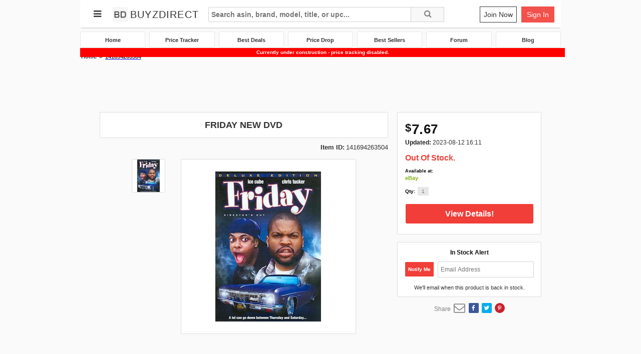

--- FILE ---
content_type: text/html; charset=utf-8
request_url: https://www.buyzdirect.com/product/141694263504/
body_size: 7872
content:
<!DOCTYPE html>
<html xmlns="http://www.w3.org/1999/xhtml" xml:lang="en" lang="en">
    <!-- 
        All HTML, CSS, JavaScript, JQuery, etc is property of BuyzDirect.com.
        May not be copied, distributed, used, or modified with written permission.
        All rights reserved.
    -->
    <head>
        <meta charset="utf-8" />
        <meta name="format-detection" content="telephone=no">
        <meta http-equiv="x-ua-compatible" content="ie=edge">
        
        
        
    <link rel="canonical" href="https://www.buyzdirect.com/product/141694263504/" />

        
        
        <link rel="icon" type="image/png" href="/media/favicon.ico" />
        <link rel="stylesheet" type="text/css" href="https://cdnjs.cloudflare.com/ajax/libs/font-awesome/4.5.0/css/font-awesome.min.css" media="print" onload="this.media='all'" />
        <link rel="stylesheet" type="text/css" href="/static/css/base_final_modify_2020_03_03.css" />
        <link rel="stylesheet" type="text/css" href="https://cdnjs.cloudflare.com/ajax/libs/jqueryui/1.12.1/jquery-ui.min.css" media="print" onload="this.media='all'" /> 
        
    <link rel="stylesheet" type="text/css" href="/static/css/product.css" /> 

        
        
        
    <title>FRIDAY NEW DVD | BuyzDirect.com</title>

        
    <meta name="description" content="Additional Information from Movie Mars Product Description Thoroughly charming and totally hilarious day-in-the-life comedy in which co-writer Ice Cube plays..." />

        
    <meta name="robots" content="index, follow" >

        
        
        
        <!-- Open Graph data -->  
        
    <meta property="og:locale" content="en_US" />
    <meta property="og:site_name" content="BuyzDirect" />
    <meta property="og:type" content="product" />
    <meta property="og:title" content="FRIDAY NEW DVD" />
    <meta property="og:image" content="https://www.buyzdirect.com/media/images/ebay/141694263504_0_dim300.jpg" />
    
    
    <meta property="og:description" content="Additional Information from Movie Mars Product Description Thoroughly charming and totally hilarious day-in-the-life comedy in which co-writer Ice Cube plays..." />
    <meta property="og:url" content="https://www.buyzdirect.com/product/141694263504/" />
    
        <!-- Twitter Card -->
        
    <meta name="twitter:card" content="summary">
    <meta name="twitter:site" content="product">
    <meta name="twitter:title" content="FRIDAY NEW DVD">
    <meta name="twitter:description" content="Additional Information from Movie Mars Product Description Thoroughly charming and totally hilarious day-in-the-life comedy in which co-writer Ice Cube plays...">
    <meta name="twitter:url" content="https://www.buyzdirect.com/product/141694263504/">
    <meta name="twitter:image" content="https://www.buyzdirect.com/media/images/ebay/141694263504_0_dim300.jpg">

        <meta name="msvalidate.01" content="414E84978739AF0C5B593D588D8970BB" />
        <!-- 2020-02-03 Google shopping ads merchant account verification -->
        <meta name="google-site-verification" content="rzitN66vUtJ_tU1OP0g80iYFawIVZhAZ-P-U1pKpmYw" />
        <!-- 2020-12-17 Pinterest verification -->
        <meta name="p:domain_verify" content="242f59f6ecf3d13ebf4a203624e7a776" />
        <!-- JSON LD -->
        
        
        <!-- Global site tag3 (gtag.js) - Google Ads: 744768815 -->
        <script async src="https://www.googletagmanager.com/gtag/js?id=AW-744768815"></script>
        <script>
            window.dataLayer = window.dataLayer || [];
            function gtag(){dataLayer.push(arguments);}
            gtag('js', new Date());
            gtag('config', 'AW-744768815');
        </script>
        
        
    </head>
    <body>
        <script src="https://ajax.googleapis.com/ajax/libs/jquery/2.1.4/jquery.min.js"></script>
        <script src="https://code.jquery.com/ui/1.12.1/jquery-ui.min.js"></script>
        <div class="buyzdirect-bg" id="main">
            <div id="overlay"></div>
            
    
<div id="store-header-container" class="simplified">
    <div id="store-header" class="ff-text">
        <div id="menu-container">
            <i id="menu-icon" class="fa fa-bars"></i>    
        </div><!-- #menu-container -->
        
        <div id="logo-container">
           <a href="/" title="Home">
               <div id="logo-image-container">
                   <img id="buyzdirect-logo-image" src="/media/favicon-32x32.png" alt="BuyzDirect Logo" width="30" height="30" /> 
               </div> 
               <div id="logo-text-container">
                   <span id="buyzdirect-logo-text">BuyzDirect</span> 
               </div>
            </a>
        </div><!-- #logo-container --> 
        

        <div id="search-container">
            <form id="header-search-form" method="get" action="/price-tracker/"> 
                
                
                <input id="search-input" style="font-size: 1.4em;" name="q" type="text" maxlength="52" autocomplete="off" placeholder="Search asin, brand, model, title, or upc..." />
                <div id="search-submit-container">
                    <i id="search-icon" class="fa fa-search"></i>
                    <input id="search-submit" type="submit" value="" /> 
                </div><!-- .submit-container -->
            </form><!-- #header-search-form -->
            
<div id="search-result-container">
    
    <div id="search-result-all">
        <i class="fa fa-search"></i>
        <a id="search-all-anchor" href="javascript:void(0);">All Search Results</a>
    </div><!-- #search-result-all -->
</div><!-- #search-result-container -->

        </div><!-- .search-container -->
        <div id="shopping-cart"></div>
        
            <div id="login-container-unique">
                <a data-redirect-url="https://www.buyzdirect.com/product/141694263504/" id="join-now-anchor" href="javascript:void(0);" title="Join BuyzDirect to create your first price watch.">Join Now</a>
                <a data-redirect-url="https://www.buyzdirect.com/product/141694263504/" id="sign-in-anchor" href="javascript:void(0);" title="Sign in to manage your price alerts.">Sign In</a>
            </div><!-- #login-container-unique -->
            
        <div id="shopping-cart-results">
    <div id="results-header">
        <div id="cart-headline">
            <span id="your-cart">Your Cart </span><span id="item-count">(1 item)</span>
        </div><!-- #cart-headline -->
        <div id="qty">Qty</div>
        <div id="price">Price</div>
    </div><!-- #results-header -->
    <hr style="width: 95%; border: none; border-top: 1px solid #DDDDDD; height: 1px;" />    
    <div id="results-container">
        
        
            <div class="result-block-row">
                
                <div class="data-block">
                   

                     
                    <div style="text-align: left;" class="data-block-title">
                        This is a sample product title...
                    </div><!-- .data-block-title -->
                    
                    
                    <div class="trending-savings-container">
                        <div class="data-block-trending">
                            <span style="font-weight: bold; font-size: 1em; color: #333333;">Trending:</span><i class="fa fa-arrow-down down-trend" style="margin-left: 2px;"></i><span style="font-size: 1.1em; margin-left: 2px; margin-right: 4px;">-$2.50</span>
                        </div><!-- .data-block-trending -->
                        
                        <div class="data-block-savings">
                            <span style="font-weight: bold; font-size: 1em; color: #333333; margin-right: 2px;">Avg. Savings:</span><span style="font-size: 1.2em; font-weight: bold;" class="down-trend">+$5.99</span> 
                        </div><!-- .data-block-savings -->
                    </div><!-- .trending-savings-container -->            
                </div><!-- .data-block --> 
                

                
                <div class="qty-block">
                    
                        <span class="qty-text">10</span>
                    
                </div><!-- .qty-block -->
                
                <div class="price-block">
                    <span style="font-size: 1.2em; color: #111111; font-weight: bold;">$1,799.99</span>
                </div><!-- .price-block -->
            </div><!-- .result-block-row -->
        
            <div class="result-block-row">
                
                <div class="data-block">
                   

                     
                    <div style="text-align: left;" class="data-block-title">
                        This is a sample product title...
                    </div><!-- .data-block-title -->
                    
                    
                    <div class="trending-savings-container">
                        <div class="data-block-trending">
                            <span style="font-weight: bold; font-size: 1em; color: #333333;">Trending:</span><i class="fa fa-arrow-down down-trend" style="margin-left: 2px;"></i><span style="font-size: 1.1em; margin-left: 2px; margin-right: 4px;">-$2.50</span>
                        </div><!-- .data-block-trending -->
                        
                        <div class="data-block-savings">
                            <span style="font-weight: bold; font-size: 1em; color: #333333; margin-right: 2px;">Avg. Savings:</span><span style="font-size: 1.2em; font-weight: bold;" class="down-trend">+$5.99</span> 
                        </div><!-- .data-block-savings -->
                    </div><!-- .trending-savings-container -->            
                </div><!-- .data-block --> 
                

                
                <div class="qty-block">
                    
                        <span class="qty-text">1</span>
                    
                </div><!-- .qty-block -->
                
                <div class="price-block">
                    <span style="font-size: 1.2em; color: #111111; font-weight: bold;">$1,799.99</span>
                </div><!-- .price-block -->
            </div><!-- .result-block-row -->
         
    </div><!-- #results-container -->
    <div id="results-footer">
        <div id="results-savings">
            <div id="savings">
                <i class="fa fa-info-circle info-icon"></i><span class="saving-now">Saving Now:</span><span class="saving-price">+$56.66</span>
            </div><!-- .savings -->
            <div id="subtotal">
                <span class="subtotal">Subtotal:</span><span class="subtotal-price">$99.99</span>   
            </div><!-- .subtotal -->
        </div><!-- #results-savings -->    
        <a id="view-cart-anchor" href="#">View Cart</a>
    </div><!-- #results-footer -->

</div><!-- #shopping-cart-results -->



    </div><!-- #store-header  --> 
    
        <div id="top-navigation-header">
            <a href="/" title="Home">
                <div class="section white">
                    Home
                </div>
            </a>
            <a href="/price-tracker/" title="View our online shopping price tracker.">
                <div class="section white">
                    Price Tracker
                </div>  
            </a>       
            <a href="/best-deals/" title="View our best online shopping deals.">
                <div class="section white">
                    Best Deals
                </div>  
            </a>
            <a href="/price-drop/" title="View our products with price drops.">
                <div class="section white">
                    Price Drop
                </div>  
            </a>
            <a href="/best-sellers/" title="View our best selling products.">
                <div class="section white">
                    Best Sellers
                </div>  
            </a>
            <a href="javascript:void(0);" title="View our deals forum for online shopping.">
                <div class="section white">
                    Forum
                </div>  
            </a>
            <a href="/blog/" title="View our deals blog for online shopping.">
                <div class="section white">
                    Blog
                </div>  
            </a>
        </div>
    
    <div style="background:red;width:100%;color:#fff;text-align:center;padding:0.25rem;font-weight:bold;">
        <span>Currently under construction - price tracking disabled.</span>
    </div>   
</div><!-- #store-header-container -->    


            
    
    <div class="product-page">
        <nav class="product_page_breadcrumbs" aria-label="You are here:" role="navigation"><ul class="breadcrumbs" id="breadcrumbs" itemscope itemtype="http://schema.org/BreadcrumbList"><li itemscope itemtype="http://schema.org/ListItem" itemprop="itemListElement"><a itemprop="item" href="https://www.buyzdirect.com/"><span itemprop="name">Home</span><meta itemprop="position" content="1" /></a></li><li itemscope itemtype="http://schema.org/ListItem" itemprop="itemListElement"><a itemprop="item" href="https://www.buyzdirect.com/product/141694263504/"><span itemprop="name">141694263504</span><meta itemprop="position" content="2" /></a></li></ul></nav>
    <div id="top-product-page-advertisement">
        
    </div>
    <div class="top">
        <div class="left-column">
           <div class="info-section">
               <div class="title-section">
                   <h1 class="title"><div><span>FRIDAY NEW DVD</span></div></h1>
               </div>
               <div class="specs-section">
                   <div class="left">
                       
                       
                   </div>
                   <div class="right">
                       <div class="column">
                           <div class="spec-header">Item ID: </div><h3 id="item-id-value" class="spec-value">141694263504</h3>
                       </div>
                   </div>
                   <div style="clear:both;"></div>
               </div>
           </div>
           <div class="image-section">
               <div class="side-container">
                   
                       <div class="thumb-container">
                           <span class="helper"></span><img data-profile-zoom-image="/media/images/ebay/141694263504_0_dim400.jpg" data-profile-image="/media/images/ebay/141694263504_0_dim300.jpg" src="/media/images/ebay/141694263504_0_dim65.jpg" width="65" height="65" alt="FRIDAY NEW DVD (141694263504), eBay Price Drop Alert, eBay Price History Tracker" />
                       </div>
                       
               </div>
               <div class="main-container">
                   <span class="helper"></span><div class="easyzoom easyzoom--adjacent"><a id="product-page-zoom-image" href="/media/images/ebay/141694263504_0_dim400.jpg"><img id="product-page-main-image" src="/media/images/ebay/141694263504_0_dim300.jpg" alt="FRIDAY NEW DVD (141694263504), eBay Price Drop Alert, eBay Price History Tracker" width="300" height="300" /></a></div>   
               </div>
           </div>
        </div>
        <div class="right-column">
            <div class="buy-section">
                    
                <div class="price-info">
                    <div class="row">
                        <span class="dollar-sign">$</span>
                        <span class="now-price">7.</span>
                        <span class="now-decimal">67</span>
                    </div>
                    
                </div>
                
                
                    <div class="update-info">
                        <span class="update-text">Updated: </span><span class="update-time">2023-08-12 16:11</span>
                    </div>
                
                
                <div class="availability-info fc-out-of-stock">
                    <span class="stock-status">Out Of Stock.</span>
                </div>
                <div class="shipping-info">
                    <div class="row-1">
                        Available at:
                    </div>
                    <div data-supplier="ebay" id="buy-box-supplier" class="row-2 ebay-fc">
                        eBay
                    </div>
                </div>
                
                <div class="qty-info">
                    <span>Qty: </span>
                    <select name="buy-qty" autocomplete="off" disabled>
                        
                            <option selected value="1">1</option>
                        
                    </select>
                </div>
                <div style="display: none;" class="variation-container">
                    <label for="variation-1">
                        Color
                    </label>
                    <div class="variation-wrapper">
                        <select id="variation-1" class="variation">
                            <option value="black" selected>Black</option>
                            <option value="blue">Blue</option>
                            <option value="red">Red</option>
                        </select>
                    </div>
                    <div style="margin-top: 7.5px;" id="variation-separator"></div>
                    <label for="variation-2">
                        Size
                    </label>
                    <div class="variation-wrapper">
                        <select id="variation-2" class="variation">
                            <option value="S" selected>Small</option>
                            <option value="M">Medium</option>
                            <option value="L">Large</option>
                        </select>
                    </div>
                </div> 
                <div class="add-cart-container">
                    
                    
                        <a id="add-cart-anchor" class="view-details" rel="nofollow" href="https://www.ebay.com/itm/FRIDAY-NEW-DVD-/141694263504" target="_blank" title="View at eBay.">View Details!</a>
                     
                </div>
                <form style="display: none;" id="add-cart-hidden-form">
                    <input type='hidden' name='csrfmiddlewaretoken' value='FlamY8T5z0rVEfnlvhQfweRTUupGkdtFg9EJIjYhhOcCxFyolmo6zbtKsNrNIxAN' />
                </form>
            </div><!-- .buy-section -->
            
                <form class="availability-reminder-panel" data-supplier="ebay" data-inventory-id="118">
    <input type='hidden' name='csrfmiddlewaretoken' value='FlamY8T5z0rVEfnlvhQfweRTUupGkdtFg9EJIjYhhOcCxFyolmo6zbtKsNrNIxAN' />
    <div class="header">
        <h5><span>In Stock Alert</span></h5>  
    </div>
    <div class="body">
        <a role="button" id="email-reminder-anchor" href="javascript:void(0);" title="Submit email address.">Notify Me</a>
        <input id="availability-reminder-email" type="text" placeholder="Email Address"/>
    </div>
    <div class="footer">
        <div class="row-1">
            <span id="back-in-stock-text">We'll email when this product is back in stock.</span>
        </div>
        <div class="row-2">
            <i class="fa fa-check-circle"></i><span id="back-in-stock-success">In stock notification created.</span>
        </div>
        <div class="row-3">
            <i class="fa fa-times-circle"></i><span id="back-in-email-fail">Please enter a valid email address.</span>
        </div>
    </div>
</form>


            
            
            <div class="product-page-social-share">
    <a href="javascript:;" id="social-share-link" title="Share via e-mail" target="_blank">Share</a>
    <a href="javascript:;" class="social-share-button email-bg" title="Share via e-mail" target="_blank">
        <i id="share-email-icon" class="fa fa-envelope-o"></i>
    </a>
    <a href="javascript:;" class="social-share-button facebook-bg" title="Share on Facebook" target="_blank">
        <i id="share-facebook-icon" class="fa fa-facebook"></i>
    </a>
    <a href="javascript:;" class="social-share-button twitter-bg" title="Share on Twitter" target="_blank">
        <i id="share-twitter-icon" class="fa fa-twitter"></i>
    </a>
    <a href="javascript:;" class="social-share-button pinterest-bg" title="Pin it on Pinterest" target="_blank">
        <i id="share-pinterest-icon" class="fa fa-pinterest-p"></i>
    </a>
</div>

            
            

        </div><!-- .right-column -->
    </div><!-- .top -->  
    
    <div class="product-page-section price-watch-section">    
        <div id="watch-header" class="description-header-container">
            <h2 class="left">
                <strong>eBay Price Watch:</strong>
            </h2>
            <div class="right">
                <i class="fa fa-check-circle"></i> Watching
            </div> 
        </div> 
        <section class="product-page-section price-watch">
    
    <div class="wrapper">
        <div class="historical-prices">
            <div class="wrapper">
                <div class="row header">
                    <div class="column">
                        Type
                    </div>
                    <div class="column">
                        Price
                    </div>
                    <div class="column">
                        Date
                    </div>
                </div>
                <div class="row now-price">
                    <div class="column">
                        Now
                    </div>
                    <div class="column">
                        $7.67
                    </div>
                    <div class="column">
                        Aug 12, 2023
                    </div>
                </div>
                <div class="row max-price">
                    <div class="column">
                        Max
                    </div>
                    <div class="column">
                        -
                    </div>
                    <div class="column">
                        -
                    </div>
                </div>
                <div class="row min-price">
                    <div class="column">
                        Min
                    </div>
                    <div class="column">
                        -
                    </div>
                    <div class="column">
                        -
                    </div>
                </div>
                <div class="row average-price">
                    <div class="column">
                        Average
                    </div>
                    <div class="column">
                        $7.67
                    </div>
                    <div class="column">
                        -
                    </div>
                </div>
                
            </div>    
        </div>
        <div class="price-alert">
            <form class="wrapper">
                <input type='hidden' name='csrfmiddlewaretoken' value='FlamY8T5z0rVEfnlvhQfweRTUupGkdtFg9EJIjYhhOcCxFyolmo6zbtKsNrNIxAN' />
                <div class="row title">
                    Send an e-mail when the price drops to:
                </div>
                <div class="row input">
                    <span><i class="fa fa-dollar"></i></span><input data-price="7.67" id="target-price" value="7.67" name="target-price" type="text" />
                </div>
                <div class="row submit">
                    <input title="Create eBay price watch for this product." data-logged-in="false" id="create-price-alert-button" type="submit" value="Watch!"/>
                </div>
                <div class="row discount">
                    <a class="discount-anchor" data-discount="0.01" href="javascript:;" role="button" title="Lower eBay price by 1% off">1%</a>
                    <a class="discount-anchor active" data-discount="0.03" href="javascript:;" role="button" title="Lower eBay price by 3% off">3%</a>
                    <a class="discount-anchor" data-discount="0.05" href="javascript:;" role="button" title="Lower eBay price by 5% off">5%</a>
                    <a class="discount-anchor" data-discount="0.10" href="javascript:;" role="button" title="Lower eBay price by 10% off">10%</a>
                    <a class="discount-anchor" data-discount="0.15" href="javascript:;" role="button" title="Lower eBay price by 15% off">15%</a>
                    <a class="discount-anchor" data-discount="0.20" href="javascript:;" role="button" title="Lower eBay price by 20% off">20%</a>
                    <a class="discount-anchor" data-discount="0.25" href="javascript:;" role="button" title="Lower eBay price by 25% off">25%</a>
                </div>
            </form>    
        </div>    
    </div>
    <div class="info">
        <i class="fa fa-info-circle"></i><h4>Set an eBay price alert and get notified by e-mail when the price drops.</h4>
    </div>
</section>


   </div><!-- .product-page-section --> 
   <!-- Redirect email alert price history chart location. -->
   <a id="price-history-chart-go2" style="width:0;height:0;"></a>
   <div class="product-page-section history-section">
       <h2 class="description-header-container">
           <strong>eBay Price History:</strong> 
       </h2>
       <section class="product-page-section">
    <div class="price-history-container">
        <div class="left-column">
            <div class="product-container">
                <span class="title">FRIDAY NEW DVD</span>
            </div>
            <div class="graph-container">
                <div class="wrapper">
                    
                        <canvas data-supplier="ebay" data-website-id="141694263504" id="line-graph"></canvas>
                     
                </div>    
            </div>
        </div>
        <div class="right-column">
            <div class="slider-header">
                Date Range:
            </div>
            <div class="slider-container">
                <div class="slider-wrapper">
                    <div id="price-history-slider"></div>
                </div>
                <div class="interval-wrapper">
                    <a data-selected="false" id="1-month" href="javascript:;" title="View eBay price history (1 month)">1M</a>
                    <a  data-selected="false" id="3-month" href="javascript:;" title="View eBay price history (3 month)">3M</a>
                    <a  data-selected="false" id="6-month" href="javascript:;" title="View eBay price history (6 month)">6M</a>
                    <a  data-selected="false" id="1-year" href="javascript:;" title="View eBay price history (1 year)">1Y</a>
                    <a data-selected="true" id="all" href="javascript:;" title="View eBay price history (all)">All</a>
                </div>
            </div>
            <div class="prices-container">
                <div class="wrapper">
                    <div class="row">
                        <div class="column">
                            <div class="header-row">
                                Now
                            </div>
                            <div class="row">
                                <div class="now-price-column">
                                    $7.67
                                </div>
                                <div class="date-column">
                                    Aug 12, 2023
                                </div>
                            </div>
                        </div>
                        <div class="divider"></div>
                        <div class="column">
                            <div class="header-row">
                                Max
                            </div>
                            <div class="row">
                                <div class="max-price-column">
                                    -
                                </div>
                                <div class="date-column">
                                    -    
                                </div>
                            </div>
                        </div>
                        <div class="divider"></div>
                        <div class="column">
                            <div class="header-row">
                                Min
                            </div>
                            <div class="row">
                                <div class="min-price-column">
                                    -
                                </div>
                                <div class="date-column">
                                    -    
                                </div>
                            </div>
                        </div>
                    </div>
                </div>
            </div>
            <div class="price-disclaimer">
                <em><span>*eBay 12-month price monitoring</span></em>
            </div>
            <div class="buy-container">
                <a id="price-history-buy-anchor" title="View at eBay." href="https://www.ebay.com/itm/FRIDAY-NEW-DVD-/141694263504" target="_blank">View Details!</a>
            </div>
            <div class="advertising-container">
                 
            </div>
                
        </div>
    </div>
    <div class="info">
        <i class="fa fa-info-circle"></i><h4>Use our eBay price history tracker to find the best price.</h4>
    </div>
</section>



 
   </div><!-- .product-page-section -->    
  
       <div class="product-page-section item-specifics-section">
       <!-- item specifics / product details -->
           <h2 class="description-header-container">
               Product Details:
           </h2>
           <section class="product-page-section">
    
    <div class="product-details">
            
            <ul class="wrapper">
                    
                    <li class="item">
                        <div class="header">
                            Format
                        </div>
                        <div class="value">
                            DVD
                        </div>
                    </li>
                    
                    <li class="item">
                        <div class="header">
                            Genre
                        </div>
                        <div class="value">
                            Comedy
                        </div>
                    </li>
                    
                    <li class="item">
                        <div class="header">
                            Director
                        </div>
                        <div class="value">
                            F. Gary Gray
                        </div>
                    </li>
                    
                    <li class="item">
                        <div class="header">
                            Rating
                        </div>
                        <div class="value">
                            R
                        </div>
                    </li>
                    
                    <li class="item">
                        <div class="header">
                            Edition
                        </div>
                        <div class="value">
                            Deluxe Edition
                        </div>
                    </li>
                    
                    <li class="item">
                        <div class="header">
                            Last price scan
                        </div>
                        <div class="value">
                            2 years ago
                        </div>
                    </li>
                    
                    <li class="item">
                        <div class="header">
                            Started tracking
                        </div>
                        <div class="value">
                            Feb 09, 2021
                        </div>
                    </li>
                    
            </ul>
            
    </div>
</section>
 
       </div><!-- .product-page-section -->
   
   
       <div class="product-page-section ebay-seller-section">
           <!-- eBay Seller Information --> 
           <h2 class="description-header-container">
               eBay Seller Information:
           </h2>
           <section id="ebay-seller-review">
    
    <div class="wrapper">
        <div class="row">
            <div class="header">
                Username
            </div>
            <div class="value">
                <a id="ebay-store-url" target="_blank" href="https://stores.ebay.com/id=136510689" title="View all items from moviemars on eBay.">moviemars (2767970 <i id="ebay-star" class="fa fa-star"></i>)</a>
            </div>
        </div>
        <div class="row">
            <div class="header">
                Feedback
            </div>
            <div class="value">
                97.4% positive
            </div>
        </div>
        <div class="row">
            <div class="header">
                Return Policy
            </div>
            <div class="value">
                30 days
            </div>
        </div>
            
        
        <div class="row">
            <div class="header">
                Listing Type
            </div>
            <div class="value">
                Buy It Now    
            </div>
        </div>
                
    </div>
</section>
 
       </div><!-- .product-page-section -->   
   
   
  
    <!-- Need to add markup for checkout with jquery (Buy It Now not working) --> 
    <section id="product-page-bottom-buy-panel">
       <div class="wrapper">
           
               <a class="cta-buy-anchor" rel="nofollow" href="https://www.ebay.com/itm/FRIDAY-NEW-DVD-/141694263504" target="_blank" title="View at eBay.">View Details!</a>
           
       </div>
   </section>

   <div id="bottom-product-page-advertising">
       
   </div>
</div>

            <div id="buyzdirect-footer" class="ff-text">
    
    
    
    <div id="nav-container">
        <div id="nav-row">
            <a href="/about-us/" target="_blank" title="Learn more about BuyzDirect.">About</a><span class="footer-pipe">|</span>
            <a href="/support/contact-us/" target="_blank" title="Contact us with any questions.">Contact Us</a><span class="footer-pipe">|</span>
            <a href="/privacy-policy.html" target="_blank" title="View our privacy policy.">Privacy Policy</a><span class="footer-pipe">|</span>
            <a href="/terms-of-service.html" target="_blank" title="View our terms of use.">Terms of Use</a>
        </div><!-- #nav-row -->
    </div><!-- #nav-container -->
    <div id="copyright-container">
        Copyright &copy; <span id="copyright-year"></span> | BuyzDirect.com | All Rights Reserved.
    </div><!-- #copyright-container -->
    <div id="country-container">
        <img id="country-flag" title="US Dollar" src="/static/images/misc/american_flag_16_x_11.25.gif" />
        <span id="country-text">United States</span><span id="country-currency">(USD)</span>
    </div><!-- #country-container -->
    <div id="social-media-container">
        <a id="facebook-anchor" target="_blank" href="https://www.facebook.com/buyzdirectcom/">
            <i id="facebook-icon" class="fa fa-facebook" title="Like BuyzDirect on Facebook."></i>
        </a>
        <a id="twitter-anchor" target="_blank" href="https://twitter.com/buyzdirect">
            <i id="twitter-icon" class="fa fa-twitter" title="Follow and Tweet @BuyzDirect on Twitter."></i>
        </a>  
        <a id="pinterest-anchor" href="javascript:void(0);">
            <i id="pinterest-icon" class="fa fa-pinterest" title="Follow BuyzDirect on Pinterest."></i>
        </a> 
        <a id="instagram-anchor" href="javascript:void(0);">
            <i id="instagram-icon" class="fa fa-instagram" title="Follow BuyzDirect on Instagram."></i>  
        </a> 
    </div><!-- #social-media-container -->
    <script type="text/javascript">
        function copyright(){
            var date = new Date();
            var year = date.getFullYear();
            var copyrightSpan = document.getElementById('copyright-year');
            copyrightSpan.innerHTML = year;
        }
        copyright();    
    </script>
</div><!-- #buyzdirect-footer -->

        </div><!-- #main --> 
        <!-- Javascript Libraries -->
        <noscript>This site requires to use of JavaScript. Please enable Javascript and refresh browser.</noscript>
        <!-- JQuery & JQuery-UI -->
        <script type="text/javascript">
            if (typeof jQuery === undefined) {
                document.write(unescape('%3Cscript%20src%3D%22//static//js/jquery-2.1.4.min.js%22%3E%3C/script%3E'));
            }     
        </script>
        <script type="text/javascript" src="/static/js/header.js"></script>
        <script type="text/javascript" src="/static/js/my_account.js"></script>
             
        <script>
          window.fbAsyncInit = function() {
            FB.init({
              appId      : '810888169452766',
              cookie     : true,
              xfbml      : true,
              version    : 'v8.0'
            });
            FB.AppEvents.logPageView();   
          };
          (function(d, s, id){
             var js, fjs = d.getElementsByTagName(s)[0];
             if (d.getElementById(id)) {return;}
             js = d.createElement(s); js.id = id;
             js.src = "https://connect.facebook.net/en_US/sdk.js";
             fjs.parentNode.insertBefore(js, fjs);
           }(document, 'script', 'facebook-jssdk'));
        </script>      
        
    <script type="text/javascript" src="https://cdnjs.cloudflare.com/ajax/libs/Chart.js/2.9.4/Chart.min.js"></script>
    <script src="/static/js/easy_zoom.js"></script>
    <script type="text/javascript" src="/static/js/product.js"></script>
    <!-- AWIN affiliate currently disabled -->
    

        
        <script>
            (function(i,s,o,g,r,a,m){i['GoogleAnalyticsObject']=r;i[r]=i[r]||function(){
            (i[r].q=i[r].q||[]).push(arguments)},i[r].l=1*new Date();a=s.createElement(o),
            m=s.getElementsByTagName(o)[0];a.async=1;a.src=g;m.parentNode.insertBefore(a,m)
            })(window,document,'script','https://www.google-analytics.com/analytics.js','ga');
            ga('create', 'UA-103976342-1', 'auto');
            ga('send', 'pageview');
        </script>
    </body>
</html>


--- FILE ---
content_type: text/css
request_url: https://www.buyzdirect.com/static/css/base_final_modify_2020_03_03.css
body_size: 21153
content:
html,
body,
div,
span,
applet,
object,
iframe,
h1,
h2,
h3,
h4,
h5,
h6,
p,
blockquote,
pre,
a,
abbr,
acronym,
address,
big,
cite,
code,
del,
dfn,
em,
img,
ins,
kbd,
q,
s,
samp,
small,
strike,
strong,
sub,
sup,
tt,
var,
b,
u,
i,
center,
dl,
dt,
dd,
ol,
ul,
li,
fieldset,
form,
label,
legend,
table,
caption,
tbody,
tfoot,
thead,
tr,
th,
td,
article,
aside,
canvas,
details,
embed,
figure,
figcaption,
footer,
header,
hgroup,
menu,
nav,
output,
ruby,
section,
summary,
time,
mark,
audio,
video {
    margin: 0;
    padding: 0;
    border: 0;
    font-size: 100%;
    font: inherit;
    vertical-align: baseline
}

body {
    line-height: 1
}

ol,
ul {
    list-style: none
}

table {
    border-collapse: collapse;
    border-spacing: 0
}

input,
select,
td,
th {
    font-size: 1em
}

body {
    font-size: 62.5%;
    background-color: #fafafa;
    font-family: Arial;
    -webkit-font-smoothing: antialiased;
    -moz-osx-font-smoothing: grayscale
}

#main {
    display: block;
    position: relative;
    margin: 0 auto;
    width: 960px;
    text-align: center;
    height: auto;
    overflow: hidden
}

#main #overlay {
    display: none;
    position: absolute;
    top: 0;
    left: 0;
    z-index: 100000;
    width: 100%;
    height: 100%;
    background-color: rgba(0, 0, 0, 0.075)
}

#main #welcome-modal {
    display: none;
    position: fixed;
    top: 50%;
    left: 50%;
    width: 575px;
    height: 575px;
    margin-top: -252.5px;
    margin-left: -287.50px;
    background: #fafafa;
    border-radius: 50%;
    -webkit-border-radius: 50%;
    z-index: 100000;
    border: 2px solid #111;
    box-sizing: border-box
}

#welcome-modal #header {
    padding: 5px 5px;
    display: block;
    position: relative;
    top: 10px;
    border: 1px solid blue
}

#welcome-modal #sign-up {
    font-family: 'Open Sans';
    font-size: 2.5em;
    font-weight: bold
}

#welcome-modal #intro {
    display: block;
    position: relative;
    top: 10px;
    font-family: Arial;
    font-size: 2em;
    color: #DDD;
    font-weight: bold
}

.ff-price {
    font-family: "Helvetica Neue", Helvetica, Arial, sans-serif
}

.ff-text {
    font-family: Arial, sans-serif, serif
}

.ff-sleek-title {
    font-family: myriad-pro;
    Arial;
    sans-serif
}

.fc-white {
    color: #eee
}

.fc-green {
    color: green
}

.fc-green-variation {
    color: #19ab20
}

.fc-red {
    color: red
}

.fc-red-1 {
    color: #cc181e
}

.fc-link {
    color: #4078c0
}

.fc-anchor {
    color: #0066c0
}

.fc-down-trend {
    color: #8ec243
}

.fc-up-trend {
    color: #f13e38
}

.pinterest-fc {
    color: #bd081c
}

.blue-button-fc {
    color: #4099ff
}

.fc-even-trend {
    color: #333
}

.fc-in-stock {
    color: #8ec243
}

.fc-out-of-stock {
    color: #f13e38
}

.main-bg {
    background-color: #fff
}

.thumb-bg {
    background-color: #FFF
}

.thumb-header-bg {
    background-color: #000
}

.best-seller-bg {
    background-color: #ea4335
}

.exclusive-bg {
    background-color: #6a6a66
}

.featured-bg {
    background-color: #4285f4
}

.flash-bg {
    background-color: #f4b705
}

.premium-bg {
    background-color: #ed1c24
}

.promotion-bg {
    background-color: #34a853
}

.sale-bg {
    background-color: #995fc5
}

.recommended-bg {
    background-color: #f48f00
}

.pinterest-red-bg {
    background-color: #bd081c
}

.pinterest-bg {
    background-color: #e9e9e9
}

.blue-button-bg {
    background-color: #4099ff
}

.amazon-bg {
    background-color: #ff9400
}

.amazon-prime-bg {
    background-color: #4fa4c3
}

.blinq-bg {
    background-color: #83b340
}

.buyzdirect-bg {
    background-color: #b0b0b0
}

.commissionjunction-bg {
    background-color: #e7e7e7
}

.ebay-bg {
    background-color: #82b316
}

.etsy-bg {
    background-color: #f45800
}

.jet-bg {
    background-color: #8200ff
}

.overstock-bg {
    background-color: #d3000b
}

.walmart-bg {
    background-color: #008EFF
}

.wayfair-bg {
    background-color: #5a2149
}

.buyzdirect-bg {
    background-color: #fafafa
}

.success-bg {
    background-color: #31b96e
}

.amazon-border {
    border: 1px solid #ff9400
}

.amazon-prime-border {
    border: 1px solid #4fa4c3
}

.blinq-border {
    border: 1px solid #83b340
}

.bonanza-border {
    border: 1px solid #62764a
}

.buyzdirect-border {
    border: 1px solid #b0b0b0
}

.commissionjunction-border {
    border: 1px solid #e7e7e7
}

.ebay-border {
    border: 1px solid #82b316
}

.etsy-border {
    border: 1px solid #f45800
}

.jet-border {
    border: 1px solid #8200ff
}

.overstock-border {
    border: 1px solid #d3000b
}

.walmart-border {
    border: 1px solid #008EFF
}

.wayfair-border {
    border: 1px solid #5a2149
}

.success-border {
    border: 1px solid #31b96e
}

.in-stock-border {
    border: 1px solid #8ec243
}

.out-of-stock-border {
    border: 1px solid #f13e38
}

.amazon-fc {
    color: #ff9400
}

.blinq-fc {
    color: #83b340
}

.bonanza-fc {
    color: #62764a
}

.buyzdirect-fc {
    color: #b0b0b0
}

.commissionjunction-fc {
    color: #e7e7e7
}

.ebay-fc {
    color: #82b316
}

.etsy-fc {
    color: #f45800
}

.jet-fc {
    color: #8200ff
}

.overstock-fc {
    color: #d3000b
}

.walmart-fc {
    color: #008EFF
}

.wayfair-fc {
    color: #5a2149
}

.default-highlight-bg {
    background-color: #111
}

.amazon-bar-graph-bg,
.average-price-stat,
.now-price-stat {
    background: #ffd33b
}

.ebay-bar-graph-bg,
.minimum-price-stat {
    background: #8ec243
}

.overstock-bar-graph-bg,
.maximum-price-stat {
    background: #f13e38
}

.thumb-bs {
    box-shadow: 0 0 3px #bfbfbf;
    webkit-box-shadow: 0 0 3px #bfbfbf;
    -moz-box-shadow: 0 0 3px #bfbfbf
}

.thumb-border {
    border: 1px solid transparent;
    border-radius: 2px;
    -webkit-border-radius: 2px;
    -moz-border-radius: 2px
}

.twitter-border {
    border: 1px solid #e1e8ed
}

.cb {
    clear: both
}

.fr {
    float: right
}

.fl {
    float: left
}

.bn {
    border: 0
}

.on {
    outline: 0
}

.hidden {
    display: none!important
}

.visible-block {
    display: block
}

.visible-inline-block {
    display: inline-block
}

.bd-ts {
    text-shadow: 1px 1px #111
}

div.custom-error-page {
    margin-top: 95px;
    width: 100%
}

.notransition {
    -webkit-transition: none!important;
    -moz-transition: none!important;
    -o-transition: none!important;
    transition: none!important
}

#store-header-container {
    display: block;
    background: #fafafa;
    position: fixed;
    height: 132px;
    width: 960px;
    z-index: 500;
    margin: 0 auto
}

#store-header-container.simplified {
    height: 50px
}

#store-header-container #store-header {
    display: block;
    position: absolute;
    top: 0;
    left: 0;
    width: 960px;
    height: 55px;
    background-color: #FFF;
    text-align: center;
    -webkit-border-radius: 3px;
    border-radius: 3px;
    z-index: 500;
    box-shadow: 0 4px 2px -2px #DDD
}

#store-header-container #page-header {
    display: block;
    position: absolute;
    width: 940px;
    height: 30px;
    top: 60px;
    left: 10px;
    box-sizing: border-box;
    border: 1px solid #e6e6e6;
    border-radius: 3px;
    -webkit-border-radius: 3px
}

#store-header-container #page-header .page-info {
    position: absolute;
    bottom: 0;
    left: 0;
    padding-bottom: 5px;
    padding-left: 5px
}

#store-header-container #page-header .section-title {
    display: none;
    position: absolute;
    left: 400px;
    bottom: 0;
    width: 100px;
    height: 30px;
    line-height: 30px
}

#page-header .section-title span {
    font-size: 1.2em;
    color: #333;
    font-weight: bold;
    text-transform: uppercase
}

#store-header-container #page-header .section-page {
    position: absolute;
    right: 0;
    bottom: 0;
    padding-bottom: 5px;
    padding-right: 5px
}

#page-header .section-page span {
    position: relative;
    bottom: 3px;
    font-size: 1.05em;
    color: #333;
    font-weight: bold;
    text-transform: uppercase
}

#store-header-container #page-header .additional-items {
    position: absolute;
    bottom: 0;
    right: 100px;
    width: 80px;
    height: 30px;
    line-height: 30px
}

#page-header .additional-items .add-item {
    display: inline-block;
    position: relative;
    top: 3.5px
}

#page-header .additional-items .expand-filter {
    position: relative;
    top: 7px;
    display: inline-block;
    width: 35px;
    height: 15px;
    border: 1px solid #DDD;
    border-radius: 3px;
    -webkit-border-radius: 3px;
    margin-left: 8px
}

#page-header .additional-items .expand-filter:hover {
    background: #f8f8f8
}

#page-header .add-item #add-item-button {
    text-decoration: none
}

#page-header .expand-filter #expand-filter-button {
    display: block;
    text-decoration: none;
    width: 100%;
    height: 100%
}

#page-header .add-item i {
    font-size: 2.1em;
    color: green
}

#page-header .expand-filter i {
    position: relative;
    bottom: 4px;
    font-size: 1.6em;
    color: #808080
}

#store-header #scroll-top-container {
    position: absolute;
    top: 0;
    right: 0;
    margin-top: 618px;
    margin-right: 4px
}

#store-header #scroll-top-button {
    display: block;
    position: relative;
    width: 50px;
    height: 50px;
    border-radius: 50%;
    -webkit-border-radius: 50%;
    z-index: 600;
    background-color: #fafafa;
    cursor: pointer;
    -webkit-appearance: button;
    outline: 0;
    line-height: 50px
}

#scroll-top-button #scroll-icon {
    font-size: 1.6em;
    color: #333
}

#store-header>#logo-container {
    display: block;
    position: absolute;
    width: 175px;
    height: 35px top: 0;
    left: 0;
    margin-left: 65px;
    margin-top: 6px;
    box-sizing: border-box;
    text-align: left
}

#store-header #logo-container>a {
    text-decoration: none
}

#store-header #logo-container #logo-image-container,
#store-header #logo-container #logo-text-container {
    display: inline-block;
    position: relative;
    line-height: 35px
}

#store-header #buyzdirect-logo-image {
    position: relative;
    top: 7.5px;
    width: 30px;
    height: 30px;
    border-radius: 3px
}

#store-header #buyzdirect-logo-text {
    color: #333;
    font-size: 2em;
    padding-left: 2px;
    text-transform: uppercase;
    letter-spacing: .06em;
    font-family: Arial
}

#logo-container #buyzdirect-logo {
    display: inline-block;
    vertical-align: middle;
    width: 175px;
    height: 50px
}

#store-header>#menu-container {
    display: block;
    position: absolute;
    top: 18.5px;
    left: 27px;
    cursor: pointer
}

#menu-container>#menu-icon {
    font-size: 1.8em;
    color: #333
}

#store-header>#search-container {
    display: block;
    position: absolute;
    height: 26px;
    width: 420px;
    box-sizing: border-box;
    top: 14px;
    left: 250px
}

#search-container>#search-result-container {
    position: relative;
    bottom: 1px;
    background-color: #fff;
    z-index: 600;
    border-left: 1px solid #ddd;
    border-right: 1px solid #ddd;
    bottom-right-border-radius: 3px;
    bottom-left-border-radius: 3px;
    text-align: left
}

#search-result-container .search-result-item {
    display: block;
    position: relative;
    border-bottom: 1px solid #ddd;
    cursor: pointer;
    font-size: .8em;
    padding: 3px 0;
    height: 55px
}

#search-result-container .search-result-item:first-child {
    border-top: 1px solid #ddd
}

#search-result-container .search-result-item:hover {
    background-color: #f8f8f8
}

.search-result-item .search-result-link {
    display: block;
    position: absolute;
    top: 3px;
    left: 0;
    text-decoration: none;
    color: inherit;
    width: 100%;
    height: 100%
}

.search-result-item .image-container {
    display: block;
    position: absolute;
    top: 2.5px;
    left: 0;
    height: 50px;
    width: 50px;
    line-height: 50px
}

.search-result-item .content-container-left {
    display: block;
    position: absolute;
    left: 0;
    top: 50px;
    height: 53px;
    width: 85%;
    border: 1px dashed red
}

.search-result-item .content-container-right {
    display: block;
    position: absolute;
    left: 56px;
    height: 53px;
    width: 85%
}

.content-container .row-1 {
    margin: 3px 0;
    text-align: center;
    width: 100%
}

.content-container .row-2 {
    text-align: center
}

.content-container .price-container {
    display: block;
    position: relative;
    top: 3px;
    width: 250px;
    margin: 0 auto;
    text-align: center
}

.search-result-item .search-image {
    display: inline-block;
    position: relative;
    width: 50px;
    height: 50px;
    padding-left: 2.5px
}

.search-item-info .search-title {
    font-size: 1.5em;
    font-weight: bold;
    color: #111;
    white-space: nowrap
}

.content-container .search-item-info {
    display: inline-block;
    position: relative;
    width: 324px;
    top: 3px;
    left: 60px;
    margin-top: 10px;
    text-align: center;
    overflow: hidden;
    box-sizing;
    border-box
}

.search-item-info .data-row {
    text-align: center
}

.search-result-item .now-text,
.search-result-item .item-id-text,
.search-result-item .trending-text,
.search-result-item .savings-text {
    font-weight: bold;
    font-size: 1.2em;
    color: #222
}

.search-result-item .trending-text {
    padding-right: 2px
}

.search-result-item .item-id-text {
    margin-left: 3px
}

.search-result-item .item-id {
    font-size: 1.25em;
    color: #111
}

.search-result-item .search-price-info {
    margin: 3px 0
}

.search-result-item .trending-info {
    display: inline-block;
    position: absolute;
    bottom: 0;
    left: 58px;
    padding-left: 1px;
    height: 15px;
    line-height: 15px;
    margin-bottom: 3px
}

.trending-info .trending-price {
    position: relative;
    top: 1px;
    font-size: 1.3em;
    color: #111;
    padding: 0 2px;
    font-weight: bold
}

.trending-info .trending-percent {
    font-size: 1.2em;
    color: #093
}

.search-result-item .savings-info {
    display: inline-block;
    position: absolute;
    right: 0;
    bottom: 0;
    width: auto;
    height: 15px;
    line-height: 15px;
    margin-bottom: 3px
}

.savings-info .savings-text {
    font-size: 1.2em;
    color: #222;
    margin-right: 1px
}

.savings-info .savings-price {
    font-size: 1.2em;
    margin-right: 3px
}

.savings-info .savings-percent {
    font-size: 1.2em
}

.search-result-item .now-price {
    font-weight: bold;
    font-size: 1.6em;
    color: #111;
    margin: 0 3px
}

#search-result-container>#search-result-all {
    position: relative;
    display: none;
    height: 25px;
    width: 100%;
    background-color: #f6f6f6;
    line-height: 25px;
    color: #333;
    text-align: center;
    cursor: pointer;
    border-bottom: 1px solid #ddd
}

#search-result-container #search-all-anchor {
    color: #111;
    text-decoration: none
}

#search-result-container>#search-result-all:hover {
    font-weight: bold;
    text-decoration: underline
}

#search-result-container #search-result-all>i {
    display: inline-block;
    line-height: 19px;
    position: absolute;
    left: 0;
    top: 0;
    font-size: 12px;
    height: 19px;
    width: 19px;
    background-color: #111;
    color: #fff;
    border-radius: 50%;
    margin-left: 4px;
    margin-top: 3px
}

#header-search-form>#search-input {
    display: inline-block;
    vertical-align: middle;
    height: 26px;
    width: 400px;
    border-radius: 2px;
    background-color: #FFF;
    color: #333;
    border: 1px solid #d3d3d3;
    outline: 0;
    font-size: 1.35em;
    font-weight: bold;
    white-space: nowrap;
    overflow: hidden;
    text-overflow: ellipsis;
    padding-left: 5px
}

#header-search-form>#search-input:focus {
    border: 1px solid #DDD
}

#header-search-form>#search-submit-container {
    display: inline-block;
    vertical-align: middle;
    position: absolute;
    top: 0;
    right: 0;
    margin-top: 0;
    margin-right: -57px;
    width: 65px;
    height: 28px;
    border: 1px solid #d3d3d3;
    background-color: #f8f8f8;
    text-align: center;
    -webkit-appearance: none
}

#header-search-form>#search-submit-container:hover {
    background-color: #f0f0f0
}

#search-submit-container>#search-submit {
    display: inline-block;
    vertical-align: middle;
    position: absolute;
    width: 100%;
    height: 100%;
    top: 0;
    right: 0;
    cursor: pointer;
    background: transparent;
    border: 0;
    outline: 0
}

#search-submit-container>#search-icon {
    display: inline-block;
    top: 0;
    right: 0;
    vertical-align: middle;
    color: #818181;
    margin-top: 5px;
    margin-left: 2px;
    font-size: 1.6em
}

#store-header>#notification-container {
    position: absolute;
    top: 21px;
    left: 585px
}

#notification-container #globe-icon {
    cursor: pointer;
    color: #ededed;
    font-size: 2.2em
}

#store-header>#shopping-cart {
    display: none;
    position: absolute;
    top: 2px;
    left: 752px;
    height: 100%;
    color: #a0a0a0
}

#store-header>#shopping-cart #shopping-cart-anchor {
    color: #ededed;
    text-decoration: none
}

#store-header>#shopping-cart:hover {
    color: #fff
}

#shopping-cart #cart-icon,
#shopping-cart #cart-qty {
    display: inline-block;
    vertical-align: middle;
    cursor: pointer
}

#shopping-cart #cart-icon {
    font-size: 4.2em;
    margin-top: 10px;
    color: #333
}

#shopping-cart #qty-container {
    display: table;
    position: absolute;
    top: 11px;
    left: 28px;
    text-align: center;
    height: 14px;
    width: auto;
    min-width: 14px;
    max-width: 21px;
    background-color: #f13e38;
    overflow: hidden;
    text-overflow: ellipsis;
    border-radius: 2px
}

#shopping-cart>#qty-container>#cart-qty {
    display: table-cell;
    vertical-align: middle;
    max-width: 21px;
    font-size: 1em;
    color: #FFF
}

#shopping-cart-results {
    display: none;
    position: absolute;
    top: 50px;
    left: 585px;
    box-sizing: border-box;
    width: 375px;
    background-color: #fafafa;
    border: 1px solid #ddd;
    z-index: 525;
    max-height: 500px
}

#shopping-cart-results>#results-header {
    display: block;
    position: relative;
    top: 3px;
    height: 25px
}

#shopping-cart-results #cart-headline,
#shopping-cart-results #qty,
#shopping-cart-results #price {
    display: inline-block;
    position: relative;
    line-height: 25px
}

#shopping-cart-results #cart-headline {
    position: absolute;
    left: 0;
    margin-left: 10px
}

#shopping-cart-results #qty {
    font-size: 1.2em;
    color: #333;
    left: 90px
}

#shopping-cart-results #price {
    position: absolute;
    right: 0;
    margin-right: 10px;
    font-size: 1.2em;
    color: #333
}

#shopping-cart-results #your-cart {
    font-size: 1.4em;
    color: #111;
    font-weight: bold
}

#shopping-cart-results #item-count {
    font-size: 1.2em;
    color: #75787b;
    margin-left: 1px
}

#results-container #no-cart-results {
    height: 50px;
    line-height: 50px;
    color: #333;
    font-weight: bold;
    text-align: center
}

#results-container .result-block-row {
    position: relative;
    height: 50px
}

.result-block-row .data-block {
    display: inline-block;
    position: absolute;
    left: 0;
    height: 50px;
    width: 250px
}

.result-block-row .data-block-image {
    position: absolute;
    left: 0;
    width: 40px;
    height: 40px;
    margin-top: 2.5px;
    margin-left: 10px
}

.result-block-row .data-block-title {
    position: absolute;
    left: 0;
    margin-top: 0;
    margin-left: 52px;
    text-align: left;
    font-size: 1.15em;
    font-weight: bold;
    color: #222;
    height: 30px;
    width: 210px;
    box-sizing: border-box;
    text-align: center;
    padding: 2px 2px;
    overflow: hidden
}

.result-block-row .trending-savings-container {
    display: block;
    position: absolute;
    left: 0;
    bottom: 0;
    height: 15px;
    margin-bottom: 8px;
    margin-left: 53px;
    width: 210px;
    font-size: .9em
}

.result-block-row .data-block-trending {
    display: inline-block;
    position: absolute;
    left: 0;
    margin-left: 4px;
    line-height: 15px
}

.result-block-row .data-block-savings {
    display: inline-block;
    position: absolute;
    right: 0;
    margin-right: 4px;
    line-height: 15px
}

#results-container .qty-block {
    display: inline-block;
    position: absolute;
    right: 78.5px;
    height: 50px;
    width: 35px;
    line-height: 35px;
    text-align: center
}

#results-container .qty-block .qty-text {
    position: relative;
    left: 7px;
    font-size: 1.2em;
    color: #222
}

#results-container .price-block {
    display: inline-block;
    position: absolute;
    right: 0;
    margin-right: 10px;
    height: 50px;
    line-height: 35px;
    text-align: center
}

#shopping-cart-results #results-footer {
    position: relative;
    height: 30px
}

#shopping-cart-results #results-savings {
    display: inline-block;
    position: absolute;
    left: 0;
    bottom: 0;
    margin-left: 5px;
    height: 20px;
    width: 74%;
    line-height: 20px;
    margin-bottom: 5px;
    background-color: #f5f5f5
}

#results-savings>#savings {
    display: inline-block;
    position: absolute;
    left: 0;
    margin-left: 5px
}

#results-savings .saving-now {
    color: #333;
    font-size: 1.1em;
    margin-right: 2px
}

#results-savings>#subtotal {
    display: inline-block;
    position: absolute;
    right: 0;
    margin-right: 5px
}

#results-savings>#savings>.info-icon {
    color: #369;
    font-size: 1.2em;
    margin-right: 2px;
    cursor: pointer
}

#results-savings .subtotal {
    font-size: 1.1em;
    color: #333;
    margin-right: 2px
}

#results-savings .subtotal-price {
    color: #333;
    font-size: 1.2em;
    font-weight: bold;
    font-weight: bold
}

#results-savings .saving-price {
    font-size: 1.1em;
    font-weight: bold;
    color: #093
}

#shopping-cart-results #view-cart-anchor {
    position: absolute;
    bottom: 0;
    right: 0;
    margin-top: 5px;
    margin-right: 5px;
    margin-bottom: 5px;
    font-size: 1.1em;
    padding: 6px 17px;
    background-color: #222;
    text-decoration: none;
    color: #f6f6f6;
    border-radius: 2px
}

#shopping-cart-results #view-cart-anchor:hover {
    background-color: #000
}

#store-header #login-container-unique {
    display: block;
    position: absolute;
    right: -2px;
    top: -1px;
    width: 195px;
    height: 60px;
    line-height: 60px;
    font-size: 1.4em;
    text-align: center
}

#login-container-unique #join-now-anchor,
#login-container-unique #sign-in-anchor {
    font-weight: normal;
    text-decoration: none;
    color: #333;
    padding: 7px 7px
}

#login-container-unique #join-now-anchor {
    color: #333;
    border: 1px solid #333;
    background: transparent;
    margin-left: 15px;
    margin-right: 5px
}

#login-container-unique #sign-in-anchor {
    color: #FFF;
    background: #f13e38;
    border: 1px solid #f13e38;
    transition: background .3s;
    padding: 7px 10px;
    opacity: .90;
    filter: alpha(opacity=90)
}

#login-container-unique #join-now-anchor:hover {
    background: #fafafa
}

#login-container-unique #sign-in-anchor:hover {
    background-color: #f25650
}

#store-header>#account-container {
    display: block;
    position: absolute;
    top: 0;
    right: -15px;
    height: 60px;
    width: 195px;
    text-align: center;
    line-height: 60px
}

#cart-icon-container {
    display: block;
    position: relative;
    left: 5px;
    top: 9px;
    width: 39px;
    height: 39px;
    cursor: pointer;
    background: #FFF;
    border-radius: 50%;
    box-sizing: border-box;
    border: 1px solid #e6e6e6
}

#account-icon-container {
    display: block;
    position: relative;
    left: 10px;
    top: 9px;
    width: 39px;
    height: 39px;
    cursor: pointer;
    background: #FFF;
    border-radius: 50%;
    box-sizing: border-box;
    border: 1px solid #e6e6e6
}

#cart-icon-container,
#account-icon-container {
    display: inline-block
}

#cart-icon-container {
    margin-right: 5px
}

#cart-icon-container svg {
    position: absolute;
    top: 3px;
    left: 5px
}

#cart-icon-container #cart-icon-count {
    position: absolute;
    top: -4px;
    right: -4px;
    width: 15px;
    height: 15px;
    line-height: 15px;
    background-color: red;
    color: #FFF;
    border-radius: 50%;
    -webkit-border-radius: 50%;
    text-align: center;
    font-size: 10px
}

#account-icon-container svg {
    position: absolute;
    left: 5px;
    top: 3px
}

#account-container #my-account {
    margin-top: 1px;
    display: block;
    position: relative
}

#my-account>#my-account-icon {
    display: inline-block;
    font-size: 1.9em;
    color: #333
}

#my-account #my-account-anchor {
    font-size: 1.4em;
    color: #333;
    text-decoration: none;
    margin: 0 6px
}

#my-account>#menu-expand-icon {
    display: inline-block;
    position: relative;
    top: 1px;
    font-size: 1.4em;
    color: #333
}

#account-container #my-account-submenu {
    display: none;
    position: absolute;
    bottom: 0;
    right: 32px;
    width: 130px;
    height: 20px;
    line-height: 20px;
    margin-left: 29.25%;
    margin-bottom: 3px;
    z-index: 9999
}

#my-account-submenu #buyer-account-anchor,
#my-account-submenu #seller-account-anchor,
#my-account-submenu #logout-anchor {
    position: relative;
    color: #ddd;
    font-size: 1.1em;
    text-decoration: none;
    padding: 0 2px;
    border: 0;
    outline: 0
}

#my-account-submenu #buyer-account-anchor:hover,
#my-account-submenu #seller-account-anchor:hover,
#my-account-submenu #logout-anchor:hover {
    text-decoration: underline;
    color: #333
}

#store-header>#header-navigation {
    display: -webkit-flex;
    display: flex;
    display: none;
    flex-direction: row;
    -webkit-flex-direction: row;
    flex-wrap: nowrap;
    -webkit-flex-wrap: nowrap;
    align-items: flex-start;
    -webkit-align-items: flex-start;
    position: fixed;
    top: 55px;
    height: 40px;
    width: 960px;
    border-top: 1px solid #ededed;
    border-bottom: 1px solid #ededed;
    border-left: none;
    border-right: 0;
    box-sizing: border-box;
    background-color: #fafafa;
    font-size: 1.3em;
    z-index: 500;
    overflow: hidden
}

#header-navigation .nav-item {
    height: auto;
    flex-grow: 1;
    -webkit-flex-grow: 1;
    border-right: 1px solid #ededed
}

#header-navigation .nav-anchor>i {
    color: #222;
    margin-left: 5px
}

#header-navigation .nav-item:first-child {
    border-left: 1px solid #ededed
}

#header-navigation .nav-item .nav-anchor {
    font-weight: normal;
    text-decoration: none;
    color: #222;
    font-size: 1.05em;
    padding: 8px 8px;
    height: auto;
    line-height: 40px;
    border: 0;
    outline: 0
}

#header-navigation .nav-item .nav-highlight {
    display: none;
    position: absolute;
    left: 0;
    bottom: 0;
    box-sizing: border-box;
    height: 3px;
    flex-grow: 1;
    -webkit-flex-grow: 1;
    width: 0;
    margin-left: 1px
}

#header-navigation #extra-menu {
    margin-right: 21px
}

#header-navigation #extra-icon-menu {
    font-size: 1.4em;
    cursor: pointer
}

#store-header #category-navigation {
    display: none;
    width: 150px;
    height: 400px;
    margin-left: 808px;
    height: auto;
    position: fixed;
    top: 99px;
    z-index: 500;
    background-color: #fafafa;
    border: 1px solid #ededed;
    overflow-y: scroll
}

#category-filter .category-item {
    position: relative;
    height: 25px;
    line-height: 25px;
    width: 100%;
    box-sizing: border-box
}

#category-filter .category-item i {
    color: #000;
    font-size: 1em;
    padding-left: 2px
}

#category-filter .category-anchor {
    position: absolute;
    display: inline-block;
    top: 0;
    right: 0;
    text-decoration: none;
    color: #111;
    font-size: 1.35em
}

#category-filter .category-anchor:hover {
    color: #000
}

#store-header>#sidebar-container {
    display: none;
    position: absolute;
    top: 82px;
    left: 0;
    width: 150px;
    height: 500px;
    background-color: #fafafa;
    z-index: 400;
    border-left: 1px solid #ededed;
    border-right: 1px solid #ededed;
    border-bottom: 1px solid #ededed
}

#sidebar-container>.sidebar-section {
    text-align: left;
    width: 100%
}

#sidebar-container>#buyer-section,
#sidebar-container>#seller-section {
    text-align: left;
    width: 100%;
    font-weight: bold
}

#sidebar-container>.sidebar-section:hover {
    background-color: #f4f4f4
}

#sidebar-container>div>a {
    text-decoration: none;
    width: 100%
}

#sidebar-container #home-section-icon,
#sidebar-container #trend-section-icon,
#sidebar-container #watch-section-icon,
#sidebar-container #schedule-section-icon,
#sidebar-container #likes-section-icon {
    margin-left: 10px;
    margin-top: 5px;
    font-size: 1.3em;
    color: #333
}

#sidebar-container .sidebar-title,
#sidebar-container .sidebar-count {
    display: inline-block;
    font-size: 1.2em;
    color: #000
}

#sidebar-container .sidebar-title {
    margin-left: 5px
}

#action-panel {
    display: none;
    justify-content: center;
    align-items: center;
    position: absolute;
    margin-top: 2px;
    margin-right: 2px;
    right: 0;
    top: 55px;
    width: 300px;
    height: 50px;
    border: 1px solid #DDD;
    border-radius: 3px;
    background-color: #FFF;
    cursor: default
}

#action-panel .logo-container {
    display: block;
    position: absolute;
    top: 0;
    left: 0;
    width: 50px;
    height: 50px;
    line-height: 50px
}

#action-panel .logo-container i {
    display: none;
    color: #222;
    font-size: 1.8em
}

#action-panel .content-container {
    position: relative;
    right: 13px;
    -webkit-flex-grow: 5;
    flex-grow: 5
}

#action-panel .notification-text {
    color: #111;
    font-size: 1.35em;
    font-weight: bold
}

#action-panel #watch-action,
#action-panel #like-action,
#action-panel #dislike-action,
#action-panel #schedule-action {
    display: none
}

#action-panel #watch-action .item-id-text,
#action-panel #like-action .item-id-text {
    color: #222;
    font-size: 1.15em;
    font-weight: bold;
    text-transform: uppercase
}

#action-panel #watch-action .item-id,
#action-panel #like-action .item-id {
    color: #111;
    font-size: 1.2em
}

#action-panel .close-section {
    display: block;
    position: absolute;
    height: 20px;
    line-height: 20px;
    width: 20px;
    top: 15px;
    right: 2px;
    cursor: pointer
}

#action-panel #schedule-action .schedule-date {
    color: #222;
    font-size: 1.2em
}

#action-panel #like-action .recommended-action,
#action-panel #dislike-action .recommended-action {
    color: #FFF;
    text-shadow: 1px 1px #111;
    display: inline-block;
    border-radius: 3px;
    padding: 1px 4px;
    text-transform: uppercase;
    font-size: .9em
}

#action-panel .close-section i {
    font-size: 1.45em;
    color: #bdbdbd
}

#header-buffer {
    display: block;
    position: relative;
    width: 100%;
    background-color: transparent;
    height: 100px;
    box-sizing: border-box;
    border: 1px dashed blue
}

#product-filter-navigation {
    display: block;
    position: relative;
    width: 921px;
    margin: 0 auto;
    top: 22px;
    right: 9px;
}

#product-filter-navigation #left-filter-column {
    position: absolute;
    top: 6px;
    left: -13px;
    display: inline-block
}

#product-filter-navigation #right-filter-column {
    position: relative;
    left: 311px;
    display: inline-block
}

/* REMOVED 2020-08-09 */
#product-filter-navigation #filter-submit-column {
    display: inline-block;
    /* display: none; */
    position: absolute;
    top: 7px;
    right: -18px;
    margin-right: 25px
}

#product-filter-navigation #filter-submit-column .filter-submit-anchor {
    display: block;
    background-color: #f13e38;
    border-radius: 3px;
    -webkit-border-radius: 3px;
    width: 52px;
    height: 30px;
    line-height: 30px;
    box-sizing: border-box;
    color: #FFF;
    text-decoration: none;
    font-weight: bold;
    font-size: 1.15em;
    opacity: 0.9;
    letter-spacing: 1px;
    padding-left: 2px;
    padding-top: 1px;
}


#product-filter-navigation #filter-submit-column .filter-submit-anchor.pulse-button {
    -webkit-animation: pulse 2.5s infinite;
    -moz-animation: pulse 2.5s infinite;
    -o-animation: pulse 2.5s infinite;
    animation: pulse 2.5s infinite
}

@-webkit-keyframes pulse {
    0% {
        -webkit-box-shadow: 0 0 0 0 rgba(241, 62, 56, 0.4);
    }
    70% {
        -webkit-box-shadow: 0 0 0 8px rgba(241, 62, 56, 0);
    }
    100% {
        -webkit-box-shadow: 0 0 0 0 rgba(241, 62, 56, 0);
    }
}

@keyframes pulse {
    0% {
        -moz-box-shadow: 0 0 0 0 rgba(241, 62, 56, 0.4);
        box-shadow: 0 0 0 0 rgba(241, 62, 56, 0.4);
    }
    70% {
        -moz-box-shadow: 0 0 0 8px rgba(241, 62, 56, 0);
        box-shadow: 0 0 0 8px rgba(241, 62, 56, 0);
    }
    100% {
        -moz-box-shadow: 0 0 0 0 rgba(241, 62, 56, 0);
        box-shadow: 0 0 0 0 rgba(241, 62, 56, 0);
    }
}


#product-filter-navigation #filter-submit-column .filter-submit-anchor:hover {
    background-color: #f25650;
}

#product-filter-navigation #filter-submit-column i {
    position: relative;
    color: #333;
    color: #fff;
    font-size: 1.5em
}

#general-filter {
    top: 6px;
}

#product-filter-navigation .dropdown-filter {
    position: relative;
    display: inline-block;
    border: 1px solid #e6e6e6;
    background: #FFF;
    border-radius: 2px;
    -webkit-border-radius: 2px;
    cursor: pointer;
    -webkit-user-select: none;
    margin-right: 15px;
    font-size: 1.3em
}

#product-filter-navigation .dropdown-filter:first-child {
    margin-left: 21px
}

#product-filter-navigation #general-filter {
    margin-left: 58px;
}

#product-filter-navigation .dropdown-filter:hover {
    border: 1px solid #DDD
}

#product-filter-navigation .dropdown-filter .title-container {
    position: relative;
    display: block;
    width: 115px;
    height: 30px;
    line-height: 30px;
    text-decoration: none;
    background-color: #FFF;
}

#product-filter-navigation .title-container .filter-title {
    position: absolute;
    left: 0;
    margin-left: 7.5px;
    font-size: 1.2em;
    color: #75787b
}

#product-filter-navigation .title-container .filter-angle-icon {
    position: absolute;
    right: 0;
    margin-top: 6px;
    margin-right: 7.5px;
    color: #333;
    font-size: 1.3em
}

#product-filter-navigation .dropdown-filter .dropdown-content {
    display: none;
    position: absolute;
    width: 225px;
    height: 360px;
    background-color: #FFF;
    z-index: 499;
    box-shadow: 0 8px 16px 0 rgba(0, 0, 0, 0.2);
    margin-top: 2px;
    box-sizing: border-box;
    text-align: left;
    overflow-y: scroll;
    overflow-x: hidden
}

#product-filter-navigation .dropdown-content .row {
    padding: 0.3rem 0;
}

#product-filter-navigation .dropdown-filter .dropdown-content.sort {
    width: 145px;
    height: 157px;
    overflow-x: hidden;
    overflow-y: hidden
}

#product-filter-navigation .dropdown-filter .dropdown-content.sort .row {
    display: block;
    box-sizing: border-box;
    width 100%
}

#product-filter-navigation .dropdown-filter .dropdown-content.category {
    width: 205px;
}

#product-filter-navigation .dropdown-content.sort .row:hover,
#product-filter-navigation .dropdown-content.supplier .row:hover,
#product-filter-navigation .dropdown-content.price .row:hover,
#product-filter-navigation .dropdown-content.category .category-item:hover {
    background-color: #f4f4f4
}

#product-filter-navigation .dropdown-filter .dropdown-content.supplier {
    width: 138px;
    height: auto;
    overflow-x: hidden;
    overflow-y: hidden
}

#product-filter-navigation .dropdown-filter .dropdown-content.price {
    position: absolute;
    left: -135px;
    width: 386px;
    height: 50px;
    overflow-x: hidden;
    overflow-y: hidden;
    cursor: default;
    background: #FFF
}

#product-filter-navigation .dropdown-content .dropdown-anchor {
    display: inline-block;
    text-decoration: none;
    color: #75787b;
    height: 22px;
    width: 100%;
    line-height: 22px;
    padding-left: 5px;
    padding-right: 3px
}

#product-filter-navigation #clear-filter {
    position: absolute;
    bottom: 0;
    right: 0;
    margin-right: 210px;
    display: inline-block
}

/* REMOVED 2020-08-09 */
#product-filter-navigation #clear-filter-anchor {
    display: none;
    position: relative;
    bottom: -1px;
    right: -24px;
    font-size: 1.2em;
    text-decoration: none;
    color: #222
}

#product-filter-navigation #clear-filter-anchor:hover {
    text-decoration: underline
}

#buyzdirect-price-slider {
    background: #FFF;
    display: block;
    position: relative;
    width: 364px;
    height: 50px;
    padding: 0 11px;
    box-shadow: 0 8px 16px 0 rgba(0, 0, 0, 0.2)
}

#buyzdirect-price-slider .price-slider-reset {
    position: absolute;
    top: 6px;
    right: 6px;
}

#buyzdirect-price-slider .price-slider-reset span {
    font-size: 0.85em;
    color: #333;
}

#buyzdirect-price-slider .price-slider-reset a {
    font-size: 0.85em;
    color: #333;
    font-weight: bold;
}

#buyzdirect-price-slider label[for=amount] {
    background: inherit;
    position: relative;
    top: 4px;
    color: #666;
}

#buyzdirect-price-slider input#amount {
    background: inherit;
    position: relative;
    top: 5px;
    outline: 0;
    width: 120px;
}

#buyzdirect-price-slider #slider-range {
    position: relative;
    top: 10px
}




#top-navigation-header {
    display: block;
    width: 960px;
    background: #FAFAFA;
    box-sizing: border-box;
    text-align: left;
    margin-top: 55.5px;
    padding-top: 7px;
    padding-bottom: 1px;
}

#top-navigation-header .wrapper {
    text-align: center;
}


#top-navigation-header a {
    display: inline-block;
    width: 13.57%;
    text-decoration: none;
    color: #333;
}

#top-navigation-header a:not(:last-child) {
    padding-right: 5px;
}

#top-navigation-header a .section {
    display: block;
    background: #FFF;
    border: 1px solid #e6e6e6;
    border-radius: 3px;
    box-sizing: border-box;
    height: 32px;
    line-height: 32px;
    /* height: 40px; */
    /* line-height: 40px; */
    font-weight: bold;
    text-align: center;
    font-size: 1.1em;
    /* font-size: 1.2em; */
    color: #333;
}



#top-navigation-header .section.red {
    color: #fff;
    background: #f13e38;
    border: 1px solid #f13e38;
    border-radius: 3px;
    opacity: 0.9;
}




#buyzdirect-footer {
    position: relative display: block;
    background-color: #FFF;
    width: 100%;
    height: 100px;
    border-radius: 3px;
    margin: 0 auto;
    margin-bottom: 1px;
    box-sizing: border-box;
    border-radius: 3px;
    border: 1px solid #e6e6e6;
    margin-top: 13px
}

#buyzdirect-footer #subscribe-container {
    display: block;
    position: absolute;
    bottom: 55px;
    left: 0;
    z-index: 1
}

#buyzdirect-footer #help-icon {
    display: block;
    position: absolute;
    top: -40px;
    right: 5px;
    width: 40px;
    height: 40px;
    border-radius: 50%;
    -webkit-border-radius: 50%;
    z-index: 600;
    background-color: #fff;
    border: 1px solid blue
}

#scroll-top-icon>i,
#help-icon>i {
    color: #5b5b5b
}

#scroll-top-icon>i:hover,
#help-icon>i:hover {
    color: #333
}

#buyzdirect-footer>#nav-container {
    display: block;
    position: relative;
    top: 17px;
    font-size: 1.35em;
    color: #333
}

#buyzdirect-footer>#nav-container>#nav-row {
    display: inline-block;
    margin-top: 15px;
    margin-bottom: 5px
}

#buyzdirect-footer>#nav-container a {
    text-decoration: none;
    font-weight: normal;
    color: #333;
    padding: 0 2px
}

#buyzdirect-footer>#nav-container a:hover {
    text-decoration: underline
}

#buyzdirect-footer>#copyright-container {
    display: inline-block;
    position: relative;
    top: 25px;
    font-size: 1.1em;
    color: #333
}

#buyzdirect-footer>#country-container {
    position: absolute;
    left: 10px;
    bottom: 5px
}

#buyzdirect-footer>#footer-container>#country-text,
#buyzdirect-footer>#footer-container>#country-currency,
#buyzdirect-footer>#footer-container>#country-flag {
    display: inline-block;
    vertical-align: middle
}

#buyzdirect-footer>#country-container>#country-flag {
    position: relative;
    width: 14px;
    height: 8px;
    bottom: 1px
}

#buyzdirect-footer>#country-container>#country-text {
    color: #333;
    font-size: 1em
}

#buyzdirect-footer>#country-container>#country-currency {
    color: #333;
    font-size: .9em;
    margin-left: 3px
}

#buyzdirect-footer>#social-media-container {
    position: absolute;
    bottom: 5px;
    right: 7.5px
}

#buyzdirect-footer #facebook-icon,
#buyzdirect-footer #twitter-icon,
#buyzdirect-footer #pinterest-icon,
#buyzdirect-footer #instagram-icon {
    display: inline-block;
    font-size: 14px;
    color: #333;
    height: 16px;
    width: 16px;
    margin-left: 2px
}

#buyzdirect-footer #facebook-icon:hover,
#buyzdirect-footer #twitter-icon:hover,
#buyzdirect-footer #pinterest-icon:hover,
#buyzdirect-footer #instagram-icon:hover {
    font-size: 1.7em
}

#buyzdirect-footer #facebook-icon:hover {
    color: #3c5a99
}

#buyzdirect-footer #twitter-icon:hover {
    color: #1da1f2
}

#buyzdirect-footer #pinterest-icon:hover {
    color: #d50c22
}

#buyzdirect-footer #instagram-icon:hover {
    color: #ce3488
}

#buyzdirect-footer #facebook-anchor,
#buyzdirect-footer #twitter-anchor,
#buyzdirect-footer #pinterest-anchor,
#buyzdirect-footer #instagram-anchor {
    text-decoration: none;
    font-weight: normal;
    color: #333
}

#buyzdirect-footer .footer-pipe {
    margin-left: 4px;
    color: #333
}

.login-register-modal {
    position: fixed;
    display: block;
    width: 360px;
    height: 537px;
    top: 50%;
    left: 50%;
    margin-top: -270px;
    margin-left: -175px;
    background: #FFF;
    border-radius: 3px;
    z-index: 100000
}

.login-register-modal .logo-section {
    display: none;
    position: absolute;
    top: 0;
    left: 0;
    margin-left: 15px;
    margin-top: 10px
}

.login-register-modal .logo-section img {
    width: 25px;
    height: 25px;
    border-radius: 3px
}

.login-register-modal .close-section {
    position: absolute;
    top: 0;
    right: 0;
    margin-top: 10px;
    margin-right: 15px
}

.login-register-modal .close-section i {
    color: #DDD;
    font-size: 1.4em
}

.login-register-modal .inner {
    width: 80%;
    height: 85%;
    margin: 0 auto;
    box-sizing: border-box;
    transform: translateY(10%)
}

.login-register-modal .inner .header {
    height: 50px;
    line-height: 50px;
    text-align: center;
    position: relative;
    top: -10px
}

.login-register-modal .inner .header span {
    font-family: SuisseIntl, Open Sans, sans-serif;
    font-weight: 600;
    color: #333;
    font-size: 1.8em
}

.login-register-modal .social-media {
    height: 60px
}

.login-register-modal .social-media .social-item {
    width: 140px;
    height: 50px;
    line-height: 50px;
    background: #FFF;
    border: 1px solid #c0c0c0;
    border-radius: 3px;
    display: inline-block;
    box-sizing: border-box;
    text-align: center
}

.login-register-modal .social-media .social-item img {
    position: relative;
    top: 4px
}

.login-register-modal .social-media .social-item.google {
    color: #505050;
    font-weight: bold;
    display: inline-block
}

.login-register-modal .social-media .social-item.google:hover {
    background: #fafafa
}

.login-register-modal .social-item.google span {
    padding-left: 5px;
    font-size: 1.3em
}

.login-register-modal .social-media .social-item.facebook {
    background: #3b5998;
    color: #FFF;
    font-weight: bold;
    display: inline-block
}

.login-register-modal .social-media .social-item.facebook:hover {
    background: #4b69a8
}

.login-register-modal .social-item.facebook span {
    padding-left: 5px;
    font-size: 1.3em
}

.login-register-modal .body .or-separator {
    width: 100%;
    height: 20px;
    margin-top: 15px
}

.login-register-modal .or-separator .left-bar {
    width: 100%;
    height: 11px;
    border-top: 1px solid #c0c0c0
}

.login-register-modal .or-separator .right-bar {
    width: 0;
    height: 11px;
    border-top: 1px solid #c0c0c0
}

.login-register-modal .or-separator .or-text {
    position: relative;
    left: 130px;
    bottom: 22px;
    color: #c0c0c0;
    width: 30px;
    font-size: 16px;
    text-align: center;
    font-weight: 600;
    background: #FFF
}

.login-register-modal .body .form-section {
    height: 150px
}

.login-register-modal .form-section #email-input-container {
    margin-top: 15px;
    text-align: left
}

.login-register-modal .form-section #password-input-container {
    margin-top: 20px;
    text-align: left
}

.login-register-modal .form-section span {
    display: none;
    position: relative;
    top: 3px;
    font-size: 1em;
    color: red
}

.login-register-modal .form-section #id_username,
.login-register-modal .form-section #login-username {
    width: 100%;
    height: 54px;
    box-sizing: border-box;
    border: 1px solid #c0c0c0;
    border-radius: 3px;
    font-size: 1.6em;
    color: #292a2a;
    padding-left: 10px
}

.login-register-modal .form-section #id_password1,
.login-register-modal .form-section #login-password {
    width: 100%;
    height: 54px;
    box-sizing: border-box;
    border: 1px solid #c0c0c0;
    border-radius: 3px;
    font-size: 1.6em;
    color: #292a2a;
    padding-left: 10px
}

.login-register-modal #login-button,
.login-register-modal #register-button {
    display: block;
    width: 100%;
    height: 50px;
    line-height: 50px;
    color: #FFF;
    background: #f13e38;
    box-sizing: border-box;
    text-align: center;
    text-decoration: none;
    font-weight: bold;
    border-radius: 3px;
    margin-top: 15px;
    font-size: 1.4em
}

.login-register-modal #login-button:hover,
.login-register-modal #register-button:hover {
    background-color: #f25650
}

.login-register-modal .footer {
    text-align: center;
    margin-top: 30px
}

.login-register-modal .footer .top-row span {
    color: #c0c0c0;
    font-size: 1.4em;
    padding-right: 5px;
    font-weight: bold
}

.login-register-modal .footer .top-row {
    margin-bottom: 20px
}

.login-register-modal .footer .top-row a {
    color: #111;
    font-size: 1.4em
}

.login-register-modal .footer .bottom-row a {
    color: #111;
    font-size: 1.4em
}

.login-register-modal .footer .bottom-row a:hover {
    text-decoration: none
}

.login-register-modal .grey-subtext {
    font-size: 1.4em;
    color: #c0c0c0;
    font-weight: bold
}

.password-reset-body {
    display: block;
    height: 520px;
    width: 960px;
    margin: 0 auto;
    margin-top: 86px;
    text-align: center;
    box-sizing: border-box;
    position: relative;
    top: 10px
}

.password-reset-body h1 {
    position: relative;
    top: 175px;
    font-weight: bold;
    font-size: 1.8em;
    color: #333
}

.password-reset-body .message {
    position: relative;
    top: 180px;
    width: 50%;
    height: 466px;
    margin: 0 auto
}

.password-reset-body .message p {
    font-size: 1.4em;
    color: #333;
    margin-top: 5px
}

.password-reset-body .message a {
    font-size: 1.4em;
    color: #333;
    text-decoration: underline;
    position: relative;
    top: 10px
}

.password-reset-body .message a:hover {
    text-decoration: none
}

.password-reset-body #password-change-form,
.password-reset-body #password-reset-form {
    height: 250px;
    background: #FFF;
    width: 50%;
    margin: 0 auto;
    border-radius: 3px;
    border: 1px solid #e6e6e6;
    top: 50%;
    transform: translateY(50%)
}

.password-reset-body #password-reset-form {
    height: 270px
}

nav.contact-breadcrumbs {
    position: relative;
    top: 103px;
    right: 12px;    
}

.password-reset-body #contact-us-form {
    position: relative;
    height: 400px;
    background: #FFF;
    width: 50%;
    margin: 0 auto;
    border-radius: 3px;
    border: 1px solid #e6e6e6;
    top: 50%;
    transform: translateY(-50%)
}

.password-reset-body #password-change-form input[type="submit"],
.password-reset-body #password-reset-form input[type="submit"],
.password-reset-body #contact-us-form input[type="submit"] {
    width: 288px;
    height: 50px;
    background: #f13e38;
    border: 1px solid #f13e38;
    color: #FFF;
    font-size: 1.4em;
    border-radius: 3px;
    font-weight: bold;
    box-sizing: border-box;
    outline: 0;
    cursor: pointer;
    -webkit-appearance: none
}

#password-change-form input[type="submit"]:hover,
#password-reset-form input[type="submit"]:hover,
#contact-us-form input[type="submit"]:hover {
    background-color: #f25650
}

#password-change-form input[type="email"],
#password-reset-form input[type="password"],
#contact-us-form input[type="email"] {
    width: 80%;
    height: 54px;
    box-sizing: border-box;
    border: 1px solid #c0c0c0;
    border-radius: 3px;
    font-size: 1.6em;
    color: #292a2a;
    padding-left: 10px;
    position: relative;
    bottom: 30px
}

#contact-us-form .top-row {
    margin-top: 5px;
    height: 30px;
    line-height: 30px
}

#contact-us-form .top-row span {
    font-size: 1.4em;
    font-weight: bold;
    color: #333
}

#contact-us-form input[type="email"] {
    bottom: 0;
    margin-top: 10px
}

#contact-us-form select#id_subject {
    width: 80%;
    height: 30px;
    box-sizing: border-box;
    border: 1px solid #c0c0c0;
    border-radius: 3px;
    font-size: 1.4em;
    color: #292a2a
}

#contact-us-form option {
    font-size: 1.2em;
    color: #292a2a
}

select#id_subject {
    margin-top: 10px
}

#contact-us-form textarea {
    width: 80%;
    margin-top: 10px;
    margin-bottom: 20px;
    box-sizing: border-box;
    border: 1px solid #c0c0c0;
    border-radius: 3px;
    font-size: 1.4em;
    color: #292a2a;
    padding-left: 10px;
    padding-top: 5px;
    font-family: Arial
}

#password-change-form label[for="id_email"],
#password-reset-form label[for="id_new_password1"],
#password-reset-form label[for="id_new_password2"],
#contact-us-form label[for="id_email"],
#contact-us-form label[for="id_subject"],
#contact-us-form label[for="id_text"] {
    display: none
}

#password-change-form .top-row {
    height: 40%
}

#password-change-form .top-row span {
    font-size: 1.6em;
    font-weight: bold;
    color: #333;
    position: relative;
    top: 30px
}

#password-change-formn .bottom-row {
    height: 60%
}

#password-reset-form .row-1 {
    width: 100%;
    height: 20%
}

#password-reset-form .row-1 span {
    font-weight: bold;
    color: #333;
    font-size: 1.6em;
    position: relative;
    top: 10px
}

#password-reset-form .row-2 {
    width: 100%;
    height: 60%;
    position: relative;
    bottom: 10px
}

#password-reset-form .row-2 span {
    position: relative;
    top: 20px;
    right: 47px;
    font-size: 1em;
    color: #333
}

#password-reset-form #id_new_password2 {
    position: relative;
    top: 10px
}

#password-reset-form .row-3 {
    width: 100%;
    height: 20%;
    position: relative;
    bottom: 10px
}

#password-reset-form input[type="password"] {
    bottom: 0
}

#password-reset-form .errorlist,
#contact-us-form .errorlist {
    display: none
}

#no-page-results {
    display: block;
    height: 520px;
    width: 960px;
    margin: 0 auto;
    text-align: center;
    box-sizing: border-box;
    position: relative;
}

#no-page-results .header {
    position: absolute;
    top: 50px;
    left: 50px
}

#no-page-results .info-container .row-1 {
    color: #333;
    font-weight: bold;
    font-size: 1.4em;
    padding-top: 15px
}

#no-page-results .info-container .row-2 {
    color: #555;
    font-weight: bold;
    font-size: 1.3em;
    padding-top: 15px
}

#no-page-results .header span {
    color: #333;
    font-weight: bold;
    font-size: 1.6em
}

#add-product-form {
    position: relative;
    height: 300px;
    background: #FFF;
    width: 50%;
    margin: 0 auto;
    border: 1px solid #e6e6e6;
    top: 50%;
    transform: translateY(-50%)
}

#no-page-results .info-container {
    height: 19%
}

#no-page-results .input-container {
    height: 60%
}

#no-page-results .submit-container {
    height: 19%
}

#no-page-results #add-product-submit {
    width: 288px;
    height: 50px;
    background: #f13e38;
    border: 1px solid #f13e38;
    color: #FFF;
    font-size: 1.4em;
    border-radius: 3px;
    font-weight: bold;
    box-sizing: border-box;
    outline: 0;
    cursor: pointer;
    -webkit-appearance: none;
    position: relative;
    bottom: 5px
}

#no-page-results #add-product-submit:hover {
    background-color: #f25650
}

#no-page-results input[type='email'],
#no-page-results input[type='text'] {
    width: 80%;
    height: 54px;
    box-sizing: border-box;
    border: 1px solid #c0c0c0;
    border-radius: 3px;
    font-size: 1.6em;
    color: #292a2a;
    padding-left: 10px;
    position: relative
}

#no-page-results input[type='email'] {
    position: relative;
    top: 28px
}

#no-page-results input[type='text'] {
    margin-top: 15px;
    resize: none;
    font-size: 1.6em;
    position: relative;
    top: 28px
}

#no-page-results label {
    display: none
}

#scout-ebay-store {
    margin-top: 80px
}

#scout-ebay-store-modal {
    width: 600px;
    margin: 0 auto;
    background: #FFF;
    border: 1px solid #DDD;
    border-radius: 3px
}

#scout-ebay-store-model #id_link {
    width: 300px
}

#shopping-cart {
    display: block;
    margin-top: 57px;
    width: 960px;
    box-sizing: border-box
}

#cart-header {
    width: 100%;
    height: 50px;
    line-height: 50px;
    text-align: left;
    color: #333;
    font-weight: bold
}

#cart-header span:first-child {
    padding-left: 40px;
    font-size: 1.6em
}

#cart-header span:last-child {
    padding-left: 2px;
    font-size: 1.4em
}

#cart-body .inner {
    display: block;
    width: 880px;
    margin: 0 auto;
    height: auto;
    box-sizing: border-box;
    vertical-align: top
}

#cart-body .left-column {
    width: 550px;
    height: auto;
    float: left;
    box-sizing: border-box
}

#cart-body .right-column {
    width: 300px;
    height: auto;
    float: right;
    box-sizing: border-box
}

#cart-items {
    margin: 0 auto
}

#free-shipping-notice {
    display: none;
    width: 100%;
    height: 55px;
    line-height: 55px;
    background: #FFF;
    margin-bottom: 15px;
    box-sizing: border-box;
    border: 1px solid #e6e6e6;
    border-radius: 3px
}

#free-shipping-notice .left {
    width: 15%;
    display: inline-block;
    box-sizing: border-box
}

#free-shipping-notice .left i {
    font-size: 1.6em;
    line-height: 55px;
    padding-left: 8px
}

#free-shipping-notice .right {
    width: 84%;
    display: inline-block;
    box-sizing: border-box;
    text-align: left
}

#free-shipping-notice .right span {
    color: #333;
    font-size: 1.2em;
    padding-left: 12px
}

#order-summary {
    background: #FFF;
    width: 298px;
    height: 300px;
    border: 1px solid #e6e6e6;
    box-sizing: border-box;
    margin-bottom: 15px;
    border-radius: 3px
}

#order-summary .inner-row {
    display: block;
    margin: 0 auto;
    width: 88%;
    height: auto
}

#order-summary #order-summary-header {
    width: 100%;
    height: 45px;
    line-height: 45px;
    text-align: center
}

#order-summary-header>span {
    color: #111;
    font-weight: bold;
    text-transform: uppercase;
    font-size: 1.4em
}

#order-summary #summary-info {
    width: 100%;
    height: 145px;
    position: relative;
    top: 5px
}

#order-summary #summary-info .inner-row {
    position: relative;
    top: 5px
}

#summary-info span {
    color: #333;
    font-size: 1.3em;
    font-weight: bold
}

#order-summary #summary-checkout {
    width: 100%;
    height: 50px
}

#order-summary #summary-checkout .inner-row {
    position: relative;
    bottom: 5px
}

#summary-info .summary-row {
    width: 100%;
    margin-top: 10px
}

#summary-info .left {
    float: left
}

#summary-info .right {
    float: right
}

#checkout-anchor,
#place-order-anchor {
    position: relative;
    top: 5px;
    display: block;
    margin: 0 auto;
    background-color: #f13e38;
    text-decoration: none;
    color: #FFF;
    width: 266px;
    height: 40px;
    line-height: 40px;
    border-radius: 3px;
    -webkit-border-radius: 3px;
    text-align: center;
    font-weight: bold;
    font-size: 1.2em
}

#checkout-anchor:hover,
#place-order-anchor:hover {
    background-color: #f25650
}

#order-summary #summary-footer {
    width: 100%;
    height: 50px
}

#summary-footer .top-row {
    text-align: center
}

#summary-footer .top-row>span {
    color: #111;
    font-size: 1.2em;
    font-weight: bold
}

#summary-footer .bottom-row {
    text-align: center;
    margin-top: 9px
}

#summary-footer .bottom-row>span {
    color: #555;
    font-size: 1em;
    font-weight: bold
}

#checkout-promotions {
    width: 66%;
    border: 1px solid blue
}

#checkout-promotions .promotion-item {
    display: block;
    width: 168px;
    height: 275px;
    background: #FFF;
    box-sizing: border-box;
    border: 1px solid #DDD
}

#checkout-promotions .promotion-item .add-cart-promo-item {
    display: block;
    margin: 0 auto;
    width: 148px;
    height: 40px;
    line-height: 40px;
    text-decoration: none;
    color: #f13e38;
    border: 2px solid #f13e38;
    text-align: center;
    font-weight: bold;
    border-radius: 3px
}

#customer-service {
    background: #FFF;
    border: 1px solid #e6e6e6;
    border-radius: 3px;
    padding-top: 5px;
    margin-bottom: 30px
}

#customer-service .customer-service-wrapper {
    width: 88%;
    margin: 0 auto
}

#customer-service .header {
    text-align: left;
    color: #222;
    margin-top: 8px
}

#customer-service .header span {
    font-size: 1.2em;
    font-weight: 600
}

#customer-service .header i {
    font-size: 1.3em;
    padding-right: 5px
}

#customer-service .body {
    text-align: left;
    color: #333;
    font-size: 1.2em;
    margin-top: 5px;
    line-height: 18px
}

#customer-service-contact {
    width: 300px;
    height: auto;
    line-height: 40px;
    background: transparent;
    text-align: center;
    margin-bottom: 15px;
    margin-top: 10px
}

#customer-service-contact a {
    display: block;
    width: 266px;
    height: 40px;
    border: 2px solid #f13e38;
    color: #f13e38;
    box-sizing: border-box;
    border-radius: 3px;
    text-decoration: none;
    font-weight: bold;
    font-size: 1.2em;
    margin: 0 auto
}

#cart-items {
    display: block;
    width: 550px;
    box-sizing: border-box
}

#cart-items .cart-item {
    display: block;
    position: relative;
    background: #FFF;
    width: 550px;
    margin: 0 auto;
    height: 145px;
    border-radius: 3px;
    -webkit-border-radius: 3px;
    border: 1px solid #e6e6e6;
    box-sizing: border-box
}

#cart-items .cart-item:not(:first-child) {
    margin-top: 15px
}

#cart-items .cart-item .section {
    position: absolute;
    top: 50%;
    left: 50%;
    display: block;
    width: 510px;
    height: 135px;
    transform: translate(-50%, -50%)
}

#cart-items .cart-item .left {
    position: relative;
    width: 20%;
    float: left;
    box-sizing: border-box;
    height: inherit
}

#cart-items .cart-item .left img {
    display: block;
    width: 90px;
    height: 90px;
    margin: 0 auto;
    position: relative;
    top: 50%;
    transform: translateY(-45px)
}

#cart-items .cart-item .middle {
    position: relative;
    width: 60%;
    float: left;
    box-sizing: border-box;
    height: inherit
}

#cart-items .middle .content {
    display: block;
    position: relative;
    height: 90px;
    top: 50%;
    transform: translateY(-45px);
    box-sizing: border-box;
    text-align: left
}

#cart-items .title-section {
    text-overflow: ellipsis;
    white-space: nowrap;
    overflow: hidden
}

#cart-items .title-section a {
    text-decoration: none;
    color: inherit
}

#cart-items .title-section a:hover {
    text-decoration: underline
}

#cart-items a.cart-item-review-anchor:hover {
    text-decoration: none
}

#cart-items .title-section>span {
    color: #333;
    font-weight: bold;
    font-size: 1.6em
}

#cart-items .shipping-section {
    margin-top: 5px;
    padding-top: 5px;
    padding-left: 1px
}

#cart-items .shipping-section>span:first-child {
    font-size: 1.4em;
    color: #111
}

#cart-items .shipping-section>span:last-child {
    color: #111;
    font-size: 1.4em
}

#cart-items .delivery-section {
    margin-top: 5px;
    padding-top: 5px;
    padding-left: 1px
}

#cart-items .delivery-section span:first-child {
    font-size: 1.2em;
    color: #111
}

#cart-items .delivery-section span:last-child {
    font-size: 1.4em;
    color: #111
}

#cart-items .savings-section {
    margin-top: 7px;
    font-size: 1.2em;
    padding-top: 5px;
    padding-left: 1px
}

#cart-items .savings-section div {
    display: inline-block;
    color: #111
}

#cart-items .savings-section div:last-child span {
    color: #093
}

#cart-items .cart-item .right {
    position: relative;
    bottom: 17px;
    width: 20%;
    float: left;
    box-sizing: border-box;
    height: inherit
}

#cart-items .price-section {
    display: block;
    position: absolute;
    bottom: 0;
    margin-bottom: 75px;
    width: 100%;
    text-align: right
}

#cart-items .price-section .current-price {
    padding-bottom: 3px
}

#cart-items .price-section span:first-child {
    color: #222;
    font-weight: bold;
    padding-right: 5px;
    font-size: 1.9em;
    padding-bottom: 3px
}

#cart-items .right .remove-section {
    display: block;
    width: 100%;
    height: 30px;
    line-height: 30px;
    position: absolute;
    bottom: 0;
    right: 0;
    text-align: right
}

#cart-items .remove-section i {
    color: #333;
    padding-right: 3px;
    font-size: 1.1em
}

#cart-items .remove-section a {
    padding-right: 5px;
    text-decoration: none;
    color: #333;
    font-weight: bold;
    font-size: 1.4em
}

#cart-items .remove-section a:hover {
    text-decoration: underline;
    color: #333
}

#cart-items .select-quantity-container {
    position: absolute;
    bottom: 0;
    margin-bottom: 35px;
    display: block;
    width: 100%;
    text-align: right;
    padding-top: 5px
}

#cart-items .select-quantity {
    position: relative;
    right: 5px;
    background: #FFF;
    border: 1px solid #dedede;
    outline: 0;
    cursor: pointer;
    color: #221924;
    border-radius: 3px;
    height: 30px;
    text-align: left;
    padding: 1px 3px .25px 1px
}

#cart-items .select-quantity.no-arrow {
    -webkit-appearance: none;
    -moz-appearance: none;
    text-overflow: '';
    padding: 8px 10px;
    cursor: default;
    pointer-events: none
}

#payment-checkout {
    color: #333;
    font-weight: bold;
    font-size: 1.1em;
    text-align: left
}

#payment-checkout span {
    color: inherit;
    font-weight: inherit;
    font-size: 1.3em
}

#payment-checkout .address-form-container {
    width: 95%;
    margin: 0 auto
}

.address-form-container .field-row:not(:last-child) {
    margin-bottom: 10px
}

.address-form-container .field-label {
    margin-bottom: 5px
}

.address-form-container input {
    padding-left: 3px
}

.address-form-container label {
    font-size: 1.1em
}

.address-form-container input,
.address-form-container select {
    width: 65%;
    border: 1px solid #e6e6e6;
    border-radius: 3px;
    height: 30px;
    font-size: 1.2em
}

#payment-section {
    background: #FFF;
    border: 1px solid #e6e6e6;
    border-radius: 3px;
    box-sizing: border-box;
    width: 550px;
    margin-top: 15px
}

#billing-section {
    background: #FFF;
    border: 1px solid #e6e6e6;
    border-radius: 3px;
    box-sizing: border-box;
    width: 550px
}

#shipping-section {
    background: #FFF;
    border: 1px solid #e6e6e6;
    border-radius: 3px;
    box-sizing: border-box;
    width: 550px;
    margin-top: 15px
}

#payment-section .payment-method-wrapper {
    display: flex;
    align-items: center;
    justify-content: flex-start;
    box-sizing: border-box;
    padding-left: 10px
}

#payment-section .payment-method-wrapper .space {
    padding-right: 10px
}

#payment-section .header,
#billing-section .header,
#shipping-section .header {
    height: 45px
}

#payment-section .footer,
#billing-section .footer,
#shipping-section .footer {
    height: 30px
}

#payment-section .header span,
#billing-section .header span,
#shipping-section .header span {
    position: relative;
    top: 10px;
    margin-left: 15px
}

#submit-order-redundant {
    background: #FFF;
    border: 1px solid #e6e6e6;
    border-radius: 3px;
    box-sizing: border-box;
    width: 550px;
    margin-top: 15px;
    padding: 20px 0
}

#submit-order-redundant .left {
    display: inline-block;
    width: 39%;
    text-align: center;
    vertical-align: middle
}

#submit-order-redundant .right {
    display: inline-block;
    width: 59%;
    text-align: left;
    vertical-align: middle;
    font-weight: normal
}

#submit-order-redundant .right .top {
    padding-bottom: 4px
}

#submit-order-redundant .right .order-total-title,
#submit-order-redundant .right .order-total-price {
    font-weight: bold
}

#submit-order-redundant .right .order-total-price {
    font-size: 1.4em
}

#submit-order-redundant .right .order-terms-disclaimer,
#submit-order-redundant .right #order-terms-anchor {
    font-size: 1em
}

#submit-order-redundant .right #order-terms-anchor {
    color: #333
}

#redundant-place-order-anchor {
    top: 5px;
    display: block;
    margin: 0 auto;
    background-color: #f13e38;
    text-decoration: none;
    color: #FFF;
    width: 150px;
    height: 40px;
    line-height: 40px;
    border-radius: 3px;
    -webkit-border-radius: 3px;
    text-align: center;
    font-weight: bold;
    font-size: 1.1em
}

#redundant-place-order-anchor:hover {
    background-color: #f25650
}

#empty-cart-notice {
    width: 550px;
    height: auto
}

#empty-cart-notice .row-1 span {
    color: #333;
    font-weight: bold;
    font-size: 1.6em
}

#empty-cart-notice .row-2,
#empty-cart-notice .row-3 {
    text-align: left;
    margin-top: 15px
}

#empty-cart-notice .row-2 span,
#empty-cart-notice .row-3 span {
    color: #333;
    font-size: 1.4em;
    line-height: 1.6em
}

.required-field {
    color: #c7202c
}

#same-address {
    font-weight: normal;
    font-size: 1em;
    margin-bottom: 20px
}

#same-address-button {
    width: 12px;
    height: 12px
}

#same-address-text {
    padding-left: 10px;
    position: relative;
    bottom: 1.5px
}

#cart-body .left-column .section-header {
    box-sizing: border-box;
    width: 100%;
    height: 15px;
    line-height: 15px;
    margin-bottom: 5px
    text-align: left;
}

#cart-body .section-header span {
    float: left;
    font-size: 1.4em;
    color: #333;
    font-weight: bold
}

#cart-body .section-header a {
    float: right;
    color: #333;
    text-decoration: underline;
    font-size: 1.2em;
    padding-right: 2px
}

#billing-shipping-review {
    box-sizing: border-box;
    width: 550px;
    background: #FFF;
    border: 1px solid #e6e6e6;
    border-radius: 3px;
    text-align: center;
    margin-bottom: 15px
}

#billing-shipping-review .top,
#billing-shipping-review .bottom {
    padding: 10px 0;
    width: 100%
}

#billing-shipping-review .column {
    display: inline-block;
    vertical-align: top;
    width: 32%
}

#billing-shipping-review .header {
    font-weight: bold;
    color: #333;
    font-size: 1.3em
}

#billing-shipping-review .section {
    color: #333;
    font-size: 1.2em;
    text-align: left
}

#billing-shipping-review .data .column:first-child {
    position: relative;
    left: 32px
}

#billing-shipping-review .data .column:nth-child(2) {
    position: relative;
    left: 40px
}

#billing-shipping-review .data .column:nth-child(3) .section {
    text-align: center
}

#billing-shipping-review .section .address-row:not(:last-child) {
    margin-bottom: 5px
}

#billing-shipping-review .middle {
    margin-bottom: 10px
}

#billing-shipping-review .pm-header {
    margin-bottom: 5px
}

#billing-shipping-review .pm-header>span {
    font-weight: bold;
    color: #333;
    font-size: 1em
}

#billing-shipping-review .pm-logo {
    margin-top: 10px
}

#billing-shipping-review #paypal-pm-img {
    width: 40px;
    height: 40px
}

#order-confirmation {
    margin-top: 70px;
    text-align: left;
    padding-left: 15px;
    font-size: 1.4em;
    color: #333
}

#order-confirmation i {
    padding-right: 5px
}

#order-confirmation-header {
    color: #222;
    font-size: 1.3em;
    font-weight: bold
}

#order-history-confirmation {
    color: #333
}

#thank-you {
    font-weight: bold
}

#order-confirmation .header {
    margin-bottom: 25px
}

#order-confirmation .header .row:first-child {
    margin-bottom: 20px
}

#order-confirmation .header .row:not(:first-child) {
    margin-bottom: 10px
}

#order-confirmation .body {
    margin-bottom: 25px
}

#order-confirmation .body .row:first-child {
    margin-bottom: 10px
}

#order-confirmation .footer {
    margin-bottom: 25px
}

#order-confirmation .footer .row:first-child {
    margin-bottom: 5px
}

#order-confirmation-home-anchor {
    color: #333
}

#order-confirmation-show-cart,
#order-confirmation-contact-us {
    color: #333
}

#guest-info-icon {
    color: #333;
    padding-right: 3px;
    font-size: 1.2em
}

#cart-login-reminder {
    width: 550px;
    box-sizing: border-box;
    background: #FFF;
    border: 1px solid #e6e6e6;
    border-radius: 3px;
    height: auto;
    display: block;
    text-align: center;
    margin-top: 15px
}

#cart-login-reminder a {
    color: inherit
}

#cart-login-reminder .header {
    padding-top: 15px
}

#cart-login-reminder .body {
    padding-top: 8px;
    padding-bottom: 15px
}

#cart-login-reminder .header span {
    color: #111;
    font-weight: bold;
    font-size: 1.2em
}

#cart-login-reminder .body span {
    color: #333;
    font-weight: bold;
    font-size: 1.1em
}

.page-footer {
    display: block;
    position: relative;
    margin: 0 auto;
    width: 98%;
    height: 30px;
    border: 1px solid #222;
    line-height: 30px;
    border-radius: 3px;
    -webkit-border-radius: 3px
}

.page-results {
    position: relative;
    width: 100%;
    text-align: center;
    overflow: hidden;
    margin-top: 60px
}

.page-results .page-content {
    position: relative;
    display: inline-block;
    margin-left: 0px;
    margin-top: 25px;
    width: 95%;
}

#page-content-top-header {
    display: block;
    text-align: center;
    margin-bottom: 5px;
    margin: 0 auto;
    padding-left: 5px;
    box-sizing: border-box;
    margin-bottom: 5px;
}

#page-content-top-header .row-1 {
    font-size: 1rem;
    color: #333;
}


#page-content-top-header .row-1 h1 {
    font-weight: bold;
}

#page-content-top-header .row-1 h2 {
    margin-top: 1rem;
}


#page-content-top-header .row-2 {
    margin-top: 40px;
    margin-bottom: 10px;
    font-size: 0.85rem;
    color: #888888;
}

#page-content-top-header .row-2 .filter {
    display: inline-block;
    margin-right: 10px;
}

#page-content-top-header .row-2 .filter .header {
    color: #333;
    padding-right: 0.05rem;
}

#page-content-top-header .row-2 .filter .value {
    padding-left: 2px;
}

#page-content-top-header .row-2 .remove-filters {
    color: #333;
}

#page-content-top-header .row-2 #reset-search-filters {
    color: #333;
}

.page-results .page-row {
    margin-bottom: 34px;
    text-align: center;
}

.page-results .last-page-row {
    margin-bottom: 20px;    
}

.page-results .page-row:last-child {
    margin-bottom: 0
}

.page-results .page-column {
    display: inline-block;
    width: auto;
    height: auto;
    margin-right: 45px;
}

.page-results .page-column:last-child {
    margin-right: 0
}

.page-results .price-filter {
    display: inline-block;
    position: absolute;
    left: 0;
    top: 0;
    margin-left: 5px
}

.price-filter .dollar-label {
    padding-right: 2px
}

.price-filter .to {
    padding: 0 4px
}

.price-filter #lower-range,
.price-filter #upper-range {
    width: 35px
}

.page-results #front-page-top-advertising {
    display: block;
    width: 728px;
    margin: 0 auto;
    height: 60px;
    box-sizing: border-box;
    margin-top: 58px;
}

.page-results #front-page-bottom-advertising {
    display: block;
    width: 915px;
    height: 90px;
    margin: 0 auto;
    box-sizing: border-box;
    position: relative;
    left: 2px;
    margin-top: 15px;
    margin-bottom: 15px;
}

.page-results .page-header .footer-title {
    color: #111;
    font-family: Arial, sans-serif, serif;
    font-weight: bold;
    font-size: 1.5em;
    text-transform: uppercase;
    letter-spacing: .03em
}

/*

#about-buyzdirect #mission-section,
#about-buyzdirect #buyer-section {
    display: block;
    width: 90%;
    height: 65px;
    margin: 0 auto;
    padding: 5px 5px;
    box-sizing: border-box;
    border-top: 1px solid #333;
    border-bottom: 1px solid #333;
    text-align: center;
    border-radius: 2px;
    -webkit-border-radius: 2px
}

#about-buyzdirect #about-sign-up {
    display: block;
    width: 90%;
    height: 40px;
    margin: 0 auto;
    margin-top: 30px;
    text-align: center
}

#about-sign-up #about-sign-up-anchor {
    display: block;
    position: relative;
    top: 50%;
    transform: translateY(-50%);
    width: 95px;
    height: 30px;
    line-height: 30px;
    margin: 0 auto;
    border: 1px solid #222;
    background: #222;
    text-decoration: none;
    color: #ddd;
    border-radius: 0;
    -webkit-border-radius: 0;
    box-sizing: border-box;
    font-size: 1.4em;
    font-weight: bold
}

#about-sign-up #about-sign-up-anchor:hover {
    background-color: #111
}

#about-buyzdirect #buyer-section {
    height: 225px;
    margin-top: 15px;
    font-size: 1.4em
}

#buyer-section #buyer-list {
    display: block;
    height: 150px;
    width: 575px;
    margin-left: 40px;
    padding: 2px 2px;
    list-style-type: decimal;
    text-align: left;
    margin-top: 4px
}

#buyer-section #buyer-header {
    color: #222;
    font-weight: bold
}

#buyer-section #buyer-list .buyer-list-item {
    padding: 3px 0
}

#mission-section .mission-row,
#buyer-section .buyer-row {
    display: inline-block;
    position: relative;
    top: 50%;
    transform: translateY(-50%);
    margin-left: 10px
}

#mission-section #mission-header {
    font-size: 1.4em;
    font-weight: bold;
    color: #222
}

#mission-section #mission-text {
    font-size: 1.4em;
    color: #222
}

#about-buyzdirect .bd-logo-circular {
    border-radius: 50%;
    -webkit-border-radius: 50%;
    margin: 15px 0;
    height: 65px;
    width: 65px
}

*/


.header-data .page-info {
    position: absolute;
    left: 0;
    margin-left: 15px;
    margin-top: 5px;
    display: inline-block
}

.page-info .page-text {
    font-family: Arial;
    font-size 1.4em;
    color: #222;
    font-weight: bold;
    text-transform: uppercase
}

.page-info .page-number {
    font-family: Arial;
    font-size: 1.3em;
    color: #222;
    font-weight: bold;
    padding-left: 1px
}

.header-data .additional-item-section {
    display: inline-block;
    position: absolute;
    right: 0;
    top: 0;
    margin-right: 105px
}

.header-data .additional-item-section .add-item {
    display: inline-block;
    margin-right: 8.5px
}

.additional-item-section .add-item i {
    font-size: 2.1em;
    color: green
}

.header-data .additional-item-section .expand-filter {
    position: relative;
    top: 1px;
    display: inline-block
}

.additional-item-section .expand-filter i {
    position: relative;
    top: 1.5px;
    font-size: 1.6em;
    color: #808080
}

.header-data #add-item-button {
    position: relative;
    top: 3.75px;
    text-decoration: none
}

.header-data #expand-filter-button {
    display: block;
    position: relative;
    top: 1px;
    height: 17px;
    line-height: 17px;
    width: 33px;
    text-decoration: none;
    border: 1px solid #e8e8e8;
    border-radius: 3px;
    -webkit-border-radius: 3px
}

.header-data #expand-filter-button:hover {
    border: 1px solid #DDD
}

.header-data .section-text {
    position: absolute;
    left: 43%;
    letter-spacing: .05em;
    margin-right: 2px;
    font-family: Arial;
    font-size: 1.4em;
    color: #222;
    font-weight: bold;
    text-transform: uppercase
}

.header-data .count-text {
    position: absolute;
    right: 0;
    margin-right: 15px;
    font-family: Arial;
    font-size: 1.2em;
    color: #808080
}

.page-results #front-page-pagination {
    display: block;
    position: relative;
    bottom: 0;
    margin: 0 auto;
    width: 80%;
    height: 40px;
    text-align: center;
    line-height: 40px;
    overflow: hidden;
    margin-top: 20px;
}

#front-page-pagination #pagination-row {
    display: inline-block;
}

#pagination-row .end-pagination,
#pagination-row .other-pagination,
#pagination-row .current-pagination {
    background-color: #FFF;
    border: 1px solid #e6e6e6;
    border-radius: 2px;
    -webkit-border-radius: 2px;
    color: #333;
    white-space: nowrap;
    font-size: 1.2em;
    text-decoration: none
}

#pagination-row .end-pagination {
    padding: 5px 10px
}

#pagination-row .other-pagination,
#pagination-row .current-pagination {
    padding: 5px 10px;
    margin: 0 1px
}

#pagination-row .current-pagination {
    cursor: default;
    pointer-events: none;
    background: #fafafa;
    border: 1px solid #c2c2c2
}

#pagination-row .end-pagination:first-child {
    margin-right: 3px
}

#pagination-row .end-pagination:hover,
#pagination-row .other-pagination:hover {
    background: #fafafa;
    border: 1px solid #c2c2c2
}

.thumbnail-wrapper {
    position: relative;
    -webkit-perspective: 500px;
    -moz-perspective: 500px;
    -o-perspective: 500px;
    perspective: 500px;
    box-sizing: border-box;
    border-radius: 5px;
    -webkit-border-radius: 5px;
    background: transparent;
    width: 272px;
    height: 415px;
    margin-top: 9px
}

.thumbnail-container {
    position: relative;
    width: 275px;
    height: 418px;
    -webkit-transition: all .6s ease;
    -o-transition: all .6s ease;
    transition: all .6s ease;
    -webkit-transform-style: preserve-3d;
    transform-style: preserve-3d;
    background: transparent;
    border: 1px solid transparent;
    box-sizing: border-box;
    border-radius: 3px;
    -webkit-border-radius: 3px
}

.product-thumbnail {
    position: relative;
    width: 275px;
    height: 417px;
    font-family: Arial;
    border-radius: 3px;
    -webkit-border-radius: 3px;
    background: #FFF;
    border: 1px solid #e6e6e6;
    transform: rotateX(0deg);
    -webkit-transform: rotateX(0deg);
    -webkit-backface-visibility: hidden;
    backface-visibility: hidden;
    left: -1px;
    top: -1px
}

.product-thumbnail:not(:last) {
    margin-right: 5px
}

.product-thumbnail>.thumbnail-body {
    background-color: #FFF
}

.product-thumbnail>.thumbnail-header {
    position: relative;
    height: 53px;
    width: 99%;
    background-color: #FFF;
    border-top-right-radius: 5px;
    -moz-border-radius-top-right: 5px;
    -webkit-border-top-right-radius: 5px;
    border-top-left-radius: 5px;
    -moz-border-radius-top-left: 5px;
    -webkit-border-top-left-radius: 5px
}

.product-thumbnail>.thumbnail-header .stock-status-notification {
    position: absolute;
    display: block;
    height: 10px;
    line-height: 10px;
    top: 3px;
    left: 3px;
    padding: 0 3px;
    border-radius: 2px
}

.product-thumbnail>.thumbnail-header .stock-status-notification.out-of-stock {
    background-color: #f13e38;
    width: 75px
}

.product-thumbnail>.thumbnail-header .stock-status-notification.in-stock {
    background-color: #8ec243;
    width: 60px
}

.thumbnail-header .stock-status-notification .stock-status-text {
    font-size: .95em
}

.product-thumbnail .thumbnail-header .thumbnail-image-zoom-container {
    display: none;
    position: absolute;
    width: 275px;
    height: 126px;
    border-radius: 5px;
    -moz-border-radius: 5px;
    -webkit-border-radius: 5px;
    box-sizing: border-box;
    z-index: 100
}

.thumbnail-header .thumbnail-image-zoom-container>.column {
    display: inline-block;
    width: 48%;
    box-sizing: border-box;
    height: 100%
}

.thumbnail-header .thumbnail-image-zoom-container>.column:first-child {
    border-right: 1px solid #DDD
}

.thumbnail-header>.price-trend-container {
    position: absolute;
    top: 0;
    left: 0;
    color: #ddd;
    text-align: left;
    width: 125px;
    height: 30px;
    overflow: hidden
}

.price-trend-container>.price-trend-header {
    display: block;
    position: absolute;
    top: 0;
    left: 0;
    margin-top: 3px;
    margin-left: 3px;
    width: inherit;
    height: 15px;
    font-weight: normal;
    text-transform: uppercase;
    font-size: .95em
}

.price-trend-container>.price-trend-data {
    display: none;
    position: absolute;
    left: 0;
    top: 9.5px;
    margin-left: 2px;
    width: inherit;
    height: inherit;
    line-height: 30px
}

.price-trend-data .trend-amount i {
    margin-left: 3px;
    font-size: 1.2em;
    margin-right: 2px
}

.price-trend-data>.trend-amount {
    display: inline-block;
    position: relative;
    right: 1px;
    font-size: 1.1em
}

.price-trend-data>.trend-percent {
    display: inline-block;
    font-size: 1.15em
}

.thumbnail-header>.promo-tag,
.thumbnail-header>.supplier-tag,
.thumbnail-header>.amazon-seller-tag {
    display: inline-block;
    position: absolute;
    top: 0;
    right: 0;
    padding: 0 4px;
    margin-top: 3px;
    margin-right: 0;
    height: 10px;
    line-height: 10px;
    text-align: center;
    border-radius: 2px
}

.thumbnail-header>.amazon-seller-tag {
    margin-top: 18.5px;
    color: #FFF;
    text-shadow: 1px 1px #111;
    height: 8px
}

.thumbnail-header>.amazon-seller-tag>.amazon-prime-bg {
    position: relative;
    left: 3.75px;
    padding: 0 4px;
    border-radius: 2px;
    -webkit-border-radius: 2px;
    font-size: 1em;
    font-weight: bold;
    font-style: italic;
    height: 8px!important
}

.thumbnail-header .promo-tag>.promo-link,
.thumbnail-header .supplier-tag>.supplier-link {
    text-decoration: none;
    cursor: default
}

.thumbnail-header .promo-tag .promo-text,
.thumbnail-header .supplier-tag .supplier-text {
    display: block;
    font-size: 1em
}

.thumbnail-header>.price-history-table {
    display: none;
    position: absolute;
    top: 21px;
    left: 109px;
    text-align: center;
    font-size: 1.1em;
    color: #ddd
}

.price-history-table>thead th {
    text-decoration: underline;
    text-align: center;
    width: 45px;
    color: #ddd
}

.price-history-table>tbody td {
    font-size: 1.2em;
    text-align: center;
    width: 45px;
    padding-top: 3.5px
}

.price-history-table .min-price-header,
.price-history-table .min-price-cell {
    padding-left: 6px;
    padding-right: 6px
}

.profile-image-container>.profile-image {
    display: block;
    position: absolute;
    left: 0;
    top: 35px;
    width: 90px;
    height: 90px;
    background: #FFF;
    border: 1px solid #DDD;
    border-left: none;
    border-radius: 2px;
    -webkit-border-radius: 2px
}

.thumbnail-header>.best-seller-container {
    position: absolute;
    top: 111px;
    left: 81.5px;
    font-size: 1.8em;
    color: #0073e6
}

.thumbnail-header>.update-time-container {
    display: block;
    width: 175px;
    position: absolute;
    left: 34.5%;
    bottom: 4px;
    text-align: center;
    font-size: .95em;
    color: #333;
    box-sizing: border-box
}

.thumbnail-body>.title-container {
    position: relative;
    top: 0px;
    display: table;
    text-align: center;
    width: 185px;
    height: 47px;
    margin-left: 88px;
    margin-right: auto;
    overflow: hidden;
    z-index: 10;
    padding-left: 4px;
    box-sizing: border-box
}

.thumbnail-body .title-container .thumbnail-title-anchor {
    text-decoration: none;
    color: #333
}

.thumbnail-body .title-container .thumbnail-title-anchor:hover {
    text-decoration: underline
}

.title-container>.title {
    display: table-cell;
    vertical-align: middle;
    width: 100%;
    height: 50px;
    font-size: 1.3em;
    font-weight: bold;
    color: #222;
    overflow: hidden;
    text-overflow: ellipsis
}

.thumbnail-body>.title-separator {
    height: 3px;
    background: transparent
}

.thumbnail-body>.content-separator {
    height: 3px;
    background: transparent;
    width: 100%
}

.thumbnail-body>.purchase-container {
    position: relative;
    width: 100%;
    height: 80px;
    font-family: Arial
}

.purchase-container>.current-price-table {
    position: absolute;
    top: 0;
    left: 0;
    margin-left: 6px;
    margin-top: 15px;
    text-align: left
}

.current-price-table .now-cell {
    display: inline-block;
    position: relative;
    top: 9px;
    height: 22px;
    width: 100px;
    padding-top: 5px;
    padding-right: 2px;
    box-sizing: border-box;
    overflow: hidden
}

.now-cell>.now-text {
    display: none;
    position: relative;
    right: 1px;
    font-size: 1.05em;
    font-weight: bold;
    color: #222;
    text-transform: uppercase;
    margin-right: .5px
}

.now-cell .dollar-sign {
    position: relative;
    font-size: 1.7em;
    font-weight: bold;
    color: #333;
    bottom: 2.5px;
    letter-spacing: -0.015em
}

.now-cell .now-price {
    font-size: 2em;
    font-weight: bold;
    color: #333;
    margin-left: 1px;
    letter-spacing: -0.015em
}

.now-cell .now-decimal {
    position: relative;
    font-size: 1.8em;
    font-weight: bold;
    color: #333;
    bottom: 1.5px
}

.current-price-table .savings-cell {
    position: relative;
    top: 15px;
    height: 30px;
    width: 100px;
    text-align: left
}

.savings-cell>.savings-text {
    display: inline-block;
    padding-top: 2px;
    text-align: left;
    font-size: 1em;
    font-weight: bold;
    color: #222
}

.savings-cell>.savings-amount {
    display: inline-block;
    padding-top: 4px;
    font-size: 1.4em
}

.purchase-container>.buyzdirect-id-container {
    display: none;
    position: absolute;
    left: 0;
    margin-left: 1px;
    bottom: 2px
}

.buyzdirect-id-container .buyzdirect-id {
    display: inline-block;
    vertical-align: middle;
    position: relative;
    top: 13px;
    font-size: 1em;
    margin-left: 4px;
    text-transform: uppercase
}

.buyzdirect-id-container i {
    display: inline-block;
    position: relative;
    top: 13px;
    vertical-align: middle;
    margin-left: 6px;
    font-size: 1.2em
}

.purchase-container>.category-container {
    display: none;
    position: absolute;
    box-sizing: border-box;
    left: 0;
    bottom: -2px;
    margin-left: 7px
}

.category-container>i {
    font-size: 1.2em;
    color: #111
}

.category-container>.category-link {
    text-decoration: none
}

.category-container .category {
    position: relative;
    bottom: 1px;
    font-size: .95em;
    margin-left: 2px;
    text-transform: uppercase;
    text-decoration: none;
    color: #111
}

.category-container .category:hover {
    text-decoration: underline
}

.purchase-container>.shipping-container {
    display: inline-block;
    position: absolute;
    bottom: -2px;
    right: 0;
    margin-right: 6px;
    font-size: 1.0em;
    text-align: left
}

.shipping-container>.truck-shipping-icon {
    display: none;
    position: relative;
    bottom: 1px;
    font-size: 1.1em;
    color: #222
}

.shipping-container>.delivery-container {
    display: none;
    position: relative;
    bottom: 1px
}

.delivery-container>.delivery-estimate {
    color: #222;
    font-size: 1em;
    margin-right: 3px
}

.delivery-container>.delivery-date {
    font-size: 1em;
    font-weight: bold;
    color: #222
}

.purchase-container .image-gallery {
    position: absolute;
    top: 5px;
    right: 6px;
    z-index: 5
}

.image-gallery>.image-container {
    display: block;
    position: relative;
    bottom: 3.5px;
    text-align: center
}

.image-container>.image-row {
    display: block;
    margin: 0 auto
}

.image-row>.image-thumbnail {
    display: inline-block;
    height: 28px;
    width: 28px;
    border-radius: 2px;
    border: 1px solid #ddd;
    padding: 1px;
    cursor: pointer
}

.image-row>.image-thumbnail:not(:first-child) {
    opacity: .5;
    filter: alpha(opacity=50)
}

.image-row>.image-thumbnail:first-child {
    border: 1px solid #000
}

.image-gallery>.footnote {
    display: none;
    position: absolute;
    left: 0;
    margin-left: 41px;
    font-size: .95em;
    font-variant: small-caps
}

.purchase-container .purchase-area {
    display: inline-block;
    vertical-align: middle;
    position: absolute;
    width: 175px;
    bottom: 19px;
    right: 4.5px
}

.purchase-area .qty-container,
.purchase-area .buy-container,
.purchase-area .buyzdirect-link {
    display: inline-block;
    vertical-align: middle
}

.purchase-area .qty-container {
    display: none;
    margin-bottom: 1px
}

.purchase-area .qty {
    font-size: .85em;
    vertical-align: middle;
    margin-right: 1px;
    text-transform: uppercase
}

.purchase-area .qty-container i {
    font-size: 1.2em;
    color: black
}

.purchase-area .qty-container input {
    border: 1px solid black;
    border-radius: 2px;
    width: 25px;
    vertical-align: middle
}

.purchase-area .buy-container {
    position: relative;
    right: 1.5px;
    top: 15px;
}

.purchase-area .buy-container .red-buy-button {
    background-color: #f13e38;
    border: 1px solid #f13e38;
    text-align: center;
    color: #FFF;
    margin-left: 3px;
    cursor: pointer;
    line-height: 12px;
    height: 20px;
    width: 171px;
    border-radius: 3px;
    font-size: 1.2em;
    -webkit-appearance: none;
    outline: 0;
    box-sizing: border-box;
    font-weight: 600;
    letter-spacing: .05em;
    opacity: .90;
    filter: alpha(opacity=90)
}

.purchase-area .buy-container .red-buy-button:hover {
    background-color: #f25650
}

.purchase-area .buyzdirect-link-container {
    display: inline-block;
    vertical-align: middle;
    margin-left: 1px;
    font-size: 1em;
    height: 12px;
    box-sizing: border-box
}

.buyzdirect-link-container .direct-anchor {
    position: relative;
    bottom: 1px;
    left: 2px;
    text-decoration: none
}

.buyzdirect-link-container .direct-text {
    font-family: arial;
    position: relative;
    top: 1.5px;
    color: #222;
    font-size: 1.3em;
    font-weight: 600;
    text-transform: uppercase;
    letter-spacing: .01em
}

.buyzdirect-link-container .direct-text:hover {
    text-decoration: underline
}

.buyzdirect-link-container>.direct-image {
    cursor: pointer;
    margin-left: 1px;
    width: 32px;
    height: 13px
}

.content-container>.thumbnail-description {
    position: relative;
    display: block;
    height: 205px;
    width: 270px;
    text-align: left;
    margin: 0 auto;
    background-color: #FFF;
    padding-top: 2px;
    overflow-x: hidden;
    overflow-y: hidden;
    color: #111;
    box-sizing: border-box
}

.thumbnail-description .description-info {
    position: absolute;
    display: block;
    top: 0;
    left: 0;
    width: 100%;
    height: 12px;
    background: #fafafa;
    padding-top: 4px
}

.description-info .content-info,
.description-footer .content-info {
    display: inline-block;
    position: absolute;
    left: 0;
    margin-left: 5px
}

.description-info .description-condition {
    display: inline-block;
    font-size: 1em;
    font-weight: bold;
    margin-right: 4px;
    color: #222
}

.description-info .description-availability {
    display: inline-block;
    font-size: 1.2em;
    margin-right: 2px
}

.description-info .description-shipping-cost {
    display: inline-block;
    font-size: 1.1em;
    color: #222
}

.description-info .error-flag {
    display: inline-block;
    margin-left: 2px
}

.description-info .error-icon {
    color: #e3262e;
    font-size: 1em
}

.description-info .error-icon:hover {
    color: #f6131d
}

.desription-info .in-stock {
    color: #093
}

.description-info .out-of-stock {
    color: #e3262e
}

.thumbnail-description .spec-info {
    display: table;
    position: relative;
    width: 100%;
    margin-left: 5px
}

.thumbnail-description .spec-info .content-info {
    display: table-cell;
    vertical-align: middle;
    padding-top: 7px;
    padding-bottom: 1px
}

.thumbnail-description .model-container,
.thumbnail-description .brand-container,
.thumbnail-description .variation-container {
    display: inline-block
}

.thumbnail-description .brand-container span:first-child,
.thumbnail-description .model-container span:first-child,
.thumbnail-description .variation-container span:first-child {
    color: #333;
    font-weight: bold;
    padding-right: 2px;
    font-size: 1.05em
}

.thumbnail-description .brand-container span:nth-child(2),
.thumbnail-description .model-container span:nth-child(2),
.thumbnail-description .variation-container span:nth-child(2) {
    padding-right: 4px;
    font-size: 1.10em
}

.thumbnail-description .description-body {
    display: block;
    position: relative;
    top: 12px;
    color: #333
}

.description-body .description-content {
    background-color: #FFF;
    margin: 0 4px;
    min-height: 275px
}

.description-body .description-paragraph {
    font-size: 1.2em;
    margin: 0 5px;
    padding: 0 4px;
    padding-top: 4px;
    padding-bottom: 2px
}

.description-body .description-list {
    font-size: 1.2em;
    margin-top: 2px;
    margin-left: 21px
}

.description-body .description-paragraph,
.description-body .description-list {
    position: relative;
    left: 3px
}

.description-list .description-item {
    list-style-type: square
}

.thumbnail-description .description-footer {
    display: block;
    position: absolute;
    bottom: 0;
    left: 0;
    width: 100%;
    height: 12px;
    box-sizing: border-box;
    background-color: #fafafa
}

.description-footer .variation-selector {
    display: flex;
    display: -webkit-flex;
    position: absolute
}

.description-footer .scroll-container,
.description-info .scroll-container {
    display: block;
    position: absolute;
    right: 0;
    margin-right: 5px
}

.scroll-container .scroll-anchor {
    display: block;
    text-decoration: none;
    color: #111;
    height: 12px;
    outline: 0
}

.description-footer .scroll-anchor {
    position: relative;
    bottom: 3.5px
}

.description-info .scroll-anchor {
    position: relative;
    top: 3.5px
}

.scroll-container .scroll-anchor i {
    line-height: 12px;
    font-size: 1.4em
}

.product-thumbnail>.thumbnail-footer {
    display: inline-block;
    position: relative;
    bottom: 2px;
    text-align: center;
    width: 100%;
    height: 22px;
    line-height: 22px;
    background-color: #FFF;
    box-sizing: border-box;
    border: 1px solid transparent;
    border-bottom-right-radius: 10px;
    border-bottom-left-radius: 10px;
    box-sizing: border-box
}

.thumbnail-footer input[type="button"] {
    position: relative;
    background: transparent;
    outline: 0;
    width: 20px;
    height: 20px;
    cursor: pointer;
    border: 0
}

.thumbnail-footer>.sell-container {
    display: none;
    position: absolute;
    height: 20px;
    width: 40px;
    right: 0;
    margin-right: 46px;
    box-sizing: border-box
}

.description-footer .content-info .variation-toggle {
    display: none;
    position: absolute;
    left: 0
}

.description-footer .variation-toggle a {
    text-decoration: none;
    color: #111
}

.description-footer .variation-toggle i {
    position: relative;
    bottom: 2px;
    font-size: 1.6em
}

.sell-container>i {
    position: absolute;
    top: 0;
    left: 0;
    margin-left: 2px;
    color: #111;
    font-size: 1.4em;
    line-height: 20px
}

.sell-container>#sell-counter {
    display: block;
    position: absolute;
    top: 0;
    right: 0;
    font-size: 1em;
    margin-right: 9px
}

.thumbnail-footer>.votes-container {
    display: none;
    position: absolute;
    top: 0;
    left: 0;
    text-align: left;
    margin-left: 2px
}

.votes-container>.up-vote,
.votes-container>.down-vote {
    position: relative;
    display: inline-block;
    width: 50px
}

.votes-container>.down-vote {
    right: 10px
}

.votes-container i {
    font-size: 1.4em;
    position: absolute;
    top: 2.75px;
    left: 4px;
    color: #111
}

.up-vote>.up-vote-count,
.down-vote>.down-vote-count {
    position: absolute;
    top: 0;
    left: 0;
    margin-left: 20px
}

.up-vote>.up-vote-count {
    color: #093
}

.down-vote>.down-vote-count {
    color: #e3262e
}

.thumbnail-footer>.graphs-container {
    display: block;
    position: absolute;
    left: 105px;
    top: 0;
    width: 75px
}

.thumbnail-footer>.graphs-container {
    display: inline-block
}

.graphs-container>.pie-chart,
.graphs-container>.bar-graph,
.graphs-container>.line-graph {
    display: inline-block;
    vertical-align: middle;
    position: relative;
    left: 3px;
    border: 1px solid #e6e6e6;
    height: 20px;
    width: 20px;
    border-radius: 3px;
    margin-right: 2px;
}

.graphs-container>.competitor-chart {
    display: inline-block;
    vertical-align: middle;
    position: relative
}

.graphs-container i {
    font-size: 1.4em;
    position: absolute;
    left: 2.5px;
    top: 3px;
    color: #111
}

.thumbnail-footer>.watch-container {
    display: block;
    position: absolute;
    right: 0;
    top: 0;
    margin-right: 2px
}

.watch-container>.calendar {
    display: inline-block;
    position: relative;
    left: 2px
}

.watch-container>.direct-it {
    display: inline-block;
    position: relative;
    left: 2px
}

.watch-container>.eye {
    display: none;
    position: relative;
    right: 1px
}

.watch-container .eye span {
    cursor: pointer;
    border: 1px solid #e6e6e6;
    padding: 1px 4px;
    border-radius: 3px
}

.watch-container i {
    font-size: 1.4em;
    position: absolute;
    left: 3px;
    top: 3px;
    color: #111
}

#no-data-available-area {
    position: relative;
    height: 205px
}

#no-data-available-area #no-data-content {
    position: relative;
    top: 15px;
    display: block;
    margin: 0 auto;
    width: 225px;
    height: 175px;
    box-sizing: border-box;
    background-color: #f6f6f6;
    line-height: 175px
}

#no-data-available-area #no-data-content #no-data-text {
    font-size: 1.05em;
    color: #222;
    font-weight: bold
}

.back-thumbnail {
    position: relative;
    top: -420px;
    left: -2px;
    width: 275px;
    height: 419px;
    font-family: Arial;
    border-radius: 3px;
    -webkit-border-radius: 3px;
    background: #FFF;
    border: 1px solid #e6e6e6;
    z-index: 10;
    transform: rotateX(0deg);
    -webkit-transform: rotateX(0deg);
    -webkit-backface-visibility: hidden;
    backface-visibility: hidden;
    -webkit-transform: rotateY(180deg);
    -ms-transform: rotateY(180deg);
    transform: rotateY(180deg);
    box-sizing: border-box
}

.back-thumbnail .header {
    position: absolute;
    display: block;
    top: 0;
    left: 0;
    width: 255px;
    margin-left: 10px;
    height: 15px;
    margin-top: 7px
}

.back-thumbnail .price-info {
    position: absolute;
    left: 0
}

.back-thumbnail .price-info .now-price {
    color: #333;
    font-size: 1.3em;
    font-weight: bold
}

.back-thumbnail .image {
    position: absolute;
    display: block;
    top: 0;
    left: 0;
    width: 255px;
    margin-left: 10px;
    margin-top: 40px;
    height: 100px;
    box-sizing: border-box
}

.back-thumbnail .image>img {
    display: block;
    width: 90px;
    height: 90px;
    margin: 0 auto;
    margin-top: 5px
}

.back-thumbnail .info {
    position: absolute;
    display: block;
    top: 0;
    left: 0;
    width: 255px;
    margin-left: 10px;
    margin-top: 145px;
    height: 70px;
    box-sizing: border-box;
    text-align: center
}

.back-thumbnail .info .info-1 {
    color: #333;
    font-size: 1.3em;
    font-weight: bold
}

.back-thumbnail .info .info-2 {
    position: relative;
    top: 14px;
    color: #999;
    font-size: 1.2em;
    font-weight: bold
}

.back-thumbnail .header .close-button {
    text-decoration: none
}

.back-thumbnail .header i {
    position: absolute;
    top: 0;
    right: 0;
    color: #ddd;
    font-size: 1.3em
}

.back-thumbnail .header .user-price-watch {
    display: none;
    padding: 1px 5px;
    border: 1px solid #d6e9c6;
    background-color: #dff0d8
}

.back-thumbnail .user-price-watch div {
    display: inline-block
}

.back-thumbnail .user-price-watch .icon-container i {
    position: relative;
    top: 0;
    right: 0;
    color: #468847;
    font-size: 1em
}

.back-thumbnail .user-price-watch span {
    color: #468847;
    font-size: 1em
}

.back-thumbnail .schedule {
    position: absolute;
    bottom: 0;
    left: 0;
    display: block;
    width: 255px;
    height: 100px;
    margin-left: 10px;
    margin-bottom: 94px;
    text-align: center;
    box-sizing: border-box;
    border-top: 1px solid #DDD;
    border-bottom: 1px solid #DDD
}

.back-thumbnail .schedule .schedule-form {
    text-align: center
}

.back-thumbnail .schedule .schedule-form .input-container {
    text-align: left;
    position: relative;
    top: 25px
}

.schedule .schedule-form .input-container .left {
    display: inline-block;
    margin-left: 18px
}

.schedule .schedule-form .input-container .right {
    display: inline-block;
    margin-left: 23px
}

.schedule .input-container .left span {
    color: #333;
    font-size: 1.2em;
    font-weight: bold
}

.schedule .input-container .right input {
    width: 69px;
    height: 21px;
    -webkit-appearance: none;
    -webkit-border-radius: 0;
    border-radius: 0;
    box-sizing: border-box;
    border: 1px solid #999
}

.schedule .input-container .left span:first-child {
    position: relative;
    top: -7px
}

.schedule .input-container .right input:first-child {
    margin-bottom: 7px
}

.schedule .days-container {
    position: relative
}

.schedule .days-container .days-container-selector {
    border: 1px solid #999;
    cursor: pointer;
    padding: 4px 0
}

.schedule .days-container-selector span {
    font-size: 1.3em;
    padding-left: 4px;
    padding-right: 7px
}

.schedule .days-container-selector i {
    padding-right: 4px
}

.schedule .days-dropdown-content {
    position: absolute;
    top: 19px;
    display: none;
    background: #FFF;
    box-sizing: border-box;
    border: 1px solid #999;
    z-index: 1
}

.schedule .days-dropdown-content .days-row {
    height: 17px;
    padding: 1px 0
}

.schedule .days-dropdown-content .days-row:first-child {
    padding-top: 2px
}

.schedule .days-dropdown-content .days-row:last-child {
    padding-bottom: 0
}

.schedule .days-dropdown-content .days-row:hover {
    background-color: #EEE
}

.schedule .days-dropdown-content .days-anchor {
    position: relative;
    left: 2px;
    text-decoration: none;
    color: #333;
    padding-right: 19px;
    padding-left: 2px;
    font-size: 1.3em;
    padding-top: 3px;
    padding-bottom: 3px
}

.back-thumbnail .footer {
    position: absolute;
    bottom: 0;
    left: 0;
    display: block;
    width: 255px;
    margin-left: 10px;
    margin-bottom: 10px;
    text-align: center
}

.back-thumbnail .footer .watch-submit {
    height: 35px;
    line-height: 35px
}

.watch-submit .watch-submit-anchor {
    display: inline-block;
    width: 100%;
    height: 100%;
    text-decoration: none;
    color: #FFF;
    background-color: #f13e38;
    box-sizing: border-box;
    border: 1px solid #f13e38;
    border-radius: 3px;
    font-size: 1.3em;
    font-weight: bold
}

.back-thumbnail .watch-submit .watch-submit-anchor:hover {
    background-color: #f25650
}

.back-thumbnail .footer .watch-list {
    position: relative;
    margin-top: 5px;
    text-align: right
}

.back-thumbnail .footer .watch-list .watch-list-anchor {
    position: relative;
    text-decoration: none;
    font-size: 1.2em;
    color: #999;
    text-decoration: underline;
    top: 2px
}

input[name="schedule-price"] {
    box-sizing: border-box;
    padding-left: 9px;
    font-size: 13px
}

.content-container>.thumbnail-bar-graph-area {
    height: 205px
}

.thumbnail-bar-graph-area>.bar-graph-shipping-options {
    margin-top: 2px
}

.bar-graph-shipping-options>.shipping-option-title {
    display: inline-block;
    font-size: .8em;
    font-weight: bold;
    margin-right: 1px;
    vertical-align: middle
}

.bar-graph-shipping-options>.shipping-option-anchor {
    font-size: .85em;
    text-decoration: none;
    color: black;
    font-weight: normal;
    margin-right: 1.5px;
    vertical-align: middle
}

.bar-graph-shipping-options>.shipping-option-anchor:hover {
    text-decoration: underline
}

.thumbnail-bar-graph-area>.graph-contenitore {
    position: relative;
    top: 15px;
    display: block;
    margin: 0 auto;
    width: 225px;
    height: 175px;
    border-left: 0px solid #333;
    border-bottom: 1px solid #333;
    box-sizing: border-box;
    background-color: #FFF
}

.graph-contenitore>.bar-graph-hr {
    display: block;
    position: absolute;
    left: 0;
    height: 1px;
    width: 100%;
    background: #DDD
}

.bar-graph-hr>.hr-price {
    position: relative;
    font-size: .9em;
    right: 53%;
    bottom: 5px;
    color: #000
}

.graph-contenitore>.hr-top {
    top: 14px
}

.graph-contenitore>.hr-middle {
    bottom: 101.67px
}

.graph-contenitore>.hr-bottom {
    bottom: 43.33px
}

.graph-contenitore>.bar-graph-buyzdirect-hr {
    display: none;
    position: absolute;
    left: 0;
    top: 55%;
    height: 1px;
    width: 100%;
    background: transparent;
    border-bottom: 1px dashed red
}

.graph-contenitore>.bar-graph-average-hr {
    display: none
}

.graph-contenitore>.bar-graph-row {
    display: block;
    position: absolute;
    left: 5px;
    bottom: 0;
    width: 100%;
    text-align: center
}

.graph-contenitore>.bar-graph-row>.bar-graph-column {
    position: relative;
    display: inline-block;
    vertical-align: bottom;
    height: 50px;
    width: 38.5px;
    margin-right: 2.10px;
    border-top: 1.25px solid #000;
    border-left: 1.25px solid #000;
    border-right: 1.25px solid #000;
    border-top-right-radius: 2px;
    border-top-left-radius: 2px;
    box-sizing: border-box;
    text-align: center;
    text-decoration: none;
    color: #000
}

.graph-contenitore>.bar-graph-row>.bar-graph-column-stat {
    position: relative;
    display: inline-block;
    vertical-align: bottom;
    height: 50px;
    width: 42px;
    margin-right: 10px;
    border-top: 1.25px solid transparent;
    border-left: 1.25px solid transparent;
    border-right: 1.25px solid transparent;
    border-top-right-radius: 2px;
    border-top-left-radius: 2px;
    box-sizing: border-box;
    text-align: center;
    text-decoration: none;
    color: #000;
    cursor: default;
    opacity: .90;
    filter: alpha(opacity=90)
}

.graph-contenitore>.bar-graph-row>.bar-graph-column-stat:first-child>span {
    font-weight: normal;
}

.graph-contenitore>.bar-graph-row>.bar-graph-column-stat:not(:last-child) {
    margin-right: 15px
}

.bar-graph-row>.bar-graph-column>.column-price,
.bar-graph-row>.bar-graph-column-stat>.column-price {
    position: relative;
    bottom: 11.5px;
    font-size: 1em;
    color: #111
}

.graph-contenitore .bar-graph-row .column-supplier,
.graph-contenitore .bar-graph-row .column-stat {
    position: absolute;
    bottom: -12.5px;
    left: -2px;
    width: 45px;
    text-align: center;
    font-size: .90em
}

.graph-contenitore .bar-graph-row .column-stat {
    left: 0
}

.go-back-container-bar-graph {
    display: block;
    position: absolute;
    right: 0;
    bottom: 0;
    margin-right: 4px;
    margin-bottom: 26px;
    z-index: 50
}

.go-back-container-bar-graph i {
    font-size: 1.4em
}

.content-container>.thumbnail-line-graph-area {
    position: relative;
    height: 205px
}

.thumbnail-line-graph-area .top-section {
    position: absolute;
    margin-bottom: 20px;
    bottom: 0;
    left: 0;
    text-align: center;
    z-index: 500
}

.top-section .option-list {
    display: none;
    position: relative;
    top: 2.5px;
    margin-left: 23px;
    width: 225px;
    height: auto
}

.option-list .option-item {
    text-decoration: none;
    color: #111;
    text-align: center;
    display: inline-block;
    font-family: Arial, verdana, sans-serif;
    font-size: .85em;
    margin-right: 2px;
    outline: 0
}

.option-list .option-item:hover {
    text-decoration: underline
}

.thumbnail-line-graph-area>.graph-canvas-container {
    display: block;
    position: relative;
    z-index: 40;
    top: 15px;
    margin: 0 auto;
    width: 230px;
    height: 175px;
    background: #FFF;
    border-left: 0px solid #333;
    border-bottom: 0px solid #333;
    box-sizing: border-box;
    right: 5px;
}

.graph-canvas-container>#top-label {
    display: block;
    position: absolute;
    top: -14px;
    left: 0;
    width: 220px;
    height: 17.5px;
    line-height: 17.5px;
    font-size: .90em
}

.graph-canvas-container>#top-label>div:nth-child(1) {
    display: block;
    position: absolute;
    left: 0;
    margin-left: 1px
}

.graph-canvas-container>#top-label>div:nth-child(2) {
    display: block;
    position: absolute;
    right: -2.5px
}

.graph-canvas-container>.graph-canvas {
    display: block;
    position: absolute;
    top: 2px;
    left: -3px;
    background: transparent;
    z-index: 50
}

.thumbnail-line-graph-area>.line-graph-x-label {
    display: block;
    position: absolute;
    bottom: -1px;
    left: 0;
    height: 16px;
    width: 225px;
    margin-left: 22px
}

.line-graph-x-legend {
    display: none;
    position: absolute;
    left: 0;
    line-height: 16px;
    margin-left: 4px
}

.line-graph-x-label .x-label-container {
    display: inline-block;
    position: absolute;
    right: 0;
    line-height: 16px;
    font-size: .95em;
    margin-right: 4px
}

.x-label-container .label-item:not(:first-child) {
    display: inline-block;
    padding-left: 6px
}

.label-item>.duration {
    color: #111;
    text-decoration: none
}

.label-item .duration:hover {
    text-decoration: underline
}

.x-legend-container,
.x-legend-container>.legend-title,
.x-legend-container>.legend-symbol {
    display: inline-block
}

.x-legend-container>.legend-title {
    font-size: .95em
}

.x-legend-container>.legend-max,
.x-legend-container>.legend-min,
.x-legend-container>.legend-avg {
    position: relative;
    bottom: 2px;
    box-sizing: border-box;
    background: transparent;
    width: 14px;
    margin-left: 0;
    margin-right: 3px;
    margin-left: 1px
}

.x-legend-container>.legend-max {
    border: 1px dashed red
}

.x-legend-container>.legend-min {
    border: 1px dashed green
}

.x-legend-container>.legend-avg {
    border: 1px dashed #000
}

.thumbnail-line-graph-area>.line-graph-y-label {
    display: none;
    position: absolute;
    top: 12.5px;
    left: 2px;
    font-size: .95em
}

.line-graph-y-label>.line-graph-hr {
    display: block;
    position: absolute;
    margin-left: 24px;
    height: 1px;
    width: 225px;
    background: gray;
    text-align: center;
    z-index: 45
}

.line-graph-hr>.top-price-text,
.line-graph-hr>.middle-price-text,
.line-graph-hr>.bottom-price-text {
    font-family: Arial, sans-serif, serif;
    position: relative;
    bottom: 3px;
    right: 126px;
    font-size: .95em;
    text-align: center;
    color: #000
}

.line-graph-y-label>.hr-top {
    top: 0;
    background: transparent
}

.line-graph-y-label>.hr-middle {
    top: 57.08px
}

.line-graph-y-label>.hr-bottom {
    top: 114.17px
}

.line-graph-y-label>.line-graph-price-hr {
    display: block;
    position: absolute;
    margin-left: 24px;
    height: 1px;
    width: 225px;
    background: transparent;
    text-align: center;
    z-index: 50
}

.line-graph-y-label>.max-price {
    top: 0;
    border-top: 1px dashed red
}

.line-graph-y-label>.avg-price {
    top: 20px;
    border-top: 1px dashed #000
}

.line-graph-y-label>.min-price {
    top: 50px;
    border-top: 1px dashed green
}

.line-graph-price-hr>.max-price-text,
.line-graph-price-hr>.avg-price-text,
.line-graph-price-hr>.min-price-text {
    position: relative;
    font-size: .90em;
    left: 55%;
    bottom: 5px
}

.line-graph-price-hr>.max-price-text {
    color: red
}

.line-graph-price-hr>.avg-price-text {
    color: #000
}

.line-graph-price-hr>.min-price-text {
    color: green
}

.go-back-container-line-graph {
    display: block;
    position: absolute;
    bottom: 0;
    right: 0;
    margin-right: 4px;
    margin-bottom: 2px;
    z-index: 50
}

.go-back-container-line-graph i {
    font-size: 1.4em
}

.line-graph-supplier-title {
    display: inline-block;
    position: absolute;
    bottom: 18px;
    left: 28px;
    color: #333;
    z-index: 300;
    font-size: .85em;
    min-width: 30px
}

#our-return-policy {
    display: block;
    margin-top: 46px;
    color: #333;
}

#our-return-policy .body {
    position: relative;
    width: 75%;
    margin: 0 auto;
    margin-top: 75px;
}

#our-return-policy .body h2:first-child {
    font-weight: bold;
    color: #333;
    font-size: 1.4em;
    padding-bottom: 10px;
    padding-top: 10px;
}

#our-return-policy #return-text {
    background: #FFF;
    border-radius: 3px;
    padding: 30px 30px;
    border: 1px solid #e6e6e6;
    text-align: left;
}

#our-return-policy #return-text a {
    color: #333;
}

#our-return-policy #return-text p {
    font-size: 1.4em;
    line-height: 1.5;
}

#our-return-policy #return-text p:nth-child(2) {
    margin-top: 10px;
}

#our-return-policy #return-text ul {
    font-size: 1.4em;
    line-height: 1.3;
    margin-top: 10px;
    margin-left: 15px;
}

#return-text ul li {
    list-style-type: circle;
}

#our-return-policy #return-diagram {
    margin-top: 20px;
    margin-bottom: 20px;
}

#return-diagram .diagram-body {
    background: #FFF;
    border: 1px solid #e6e6e6;
    border-radius: 3px;
    padding: 30px 0;
}

#return-diagram .diagram-item {
    width: 30%;
    display: inline-block;
}

#return-diagram .diagram-item .row-1 {
    margin-bottom: 10px;
}

#return-diagram .diagram-item span {
    color: #333;
    font-size: 1.2em;
    font-weight: bold;
}
#our-return-policy .satisfaction-body {
    background: #FFF;
    border: 1px solid #e6e6e6;
    border-radius: 3px;     
    width: 100%;
    margin: 0 auto;
    margin-bottom: 40px;
}

#our-return-policy .satisfaction-body .wrapper {
    line-height: 40px;
    height: 40px;
    padding: 20px 0;
    margin: 0 auto;
    width: 60%;
}

#our-return-policy .satisfaction-body i {
    font-size: 3em;
    position: relative;
    top: 7px;
}

#our-return-policy .satisfaction-body span {
    font-size: 1.4em;
    padding-left: 10px;
}

/* 2020-08-05 New about CSS */
#about-us .section-header {
    display: block;
    width: 75%;
    margin: 0 auto;
    font-weight: bold;
    color: #333;
    font-size: 1.2em;
    position: relative;
    right: 20px;
    padding-bottom: 5px;
    text-align: left;    
}

nav.about-us-breadcrumbs {
    position: relative;
    top: 103px;
    right: 12px;        
}

#about-us {
    color: #333;
    font-size: 14px;
    margin-top: 98px;
}

#about-us a {
    color: #333;  
}

#about-us #info {
    text-align: left;
    font-size: 1.2em; 
    line-height: 1.5;
}

#about-us #info div:first-child {
    text-align: center;
    margin-bottom: 5px;
}

#about-us #info span {
    font-weight: bold;
    font-size: 16px;
}

#about-us .section {
    display: block;
    background: #FFF;
    border: 1px solid #e6e6e6;
    width: 75%;
    margin: 0 auto;
    padding: 20px 20px;
    border-radius: 3px;
    margin-bottom: 45px;
    font-size: 1.2em;
}

#about-us #features {
    display: flex;
    font-size: 1.2em;
}

#about-us .section i {
    font-size: 50px;
}


#about-us .section .column {
    flex-basis: 33.33%;
    padding: 0 20px;
}

#about-us .column .logo-container {
    text-align: center;
}

#about-us .column .text-container {
    text-align: center;
    margin-top: 10px;
    line-height: 1.2;
}



#supported-retailers table {
    margin: 0 auto;
    text-align: left;
}

#supported-retailers table td {
    padding-top: 5px;
    padding-bottom: 5px;
}

#supported-retailers table th {
    font-weight: bold;
    padding-bottom: 5px;
}

#supported-retailers table tr:first-child {
    text-align: left;
}

#supported-retailers table td:first-child {
    width: 45%;
}


#supported-retailers table td:nth-child(2) {
    width: 30%;
}

#supported-retailers table td:nth-child(3) {
    width: 25%;
}

#supported-retailers i.warning {
    font-size: 14px;
    color: #ffd33b;
    padding-left: 20px;
}

#supported-retailers i.remove {
    font-size: 14px;
    color: #f13e38;
    padding-left: 20px;
}

#supported-retailers i.check {
    font-size: 14px;
    color: #8ec243;
    padding-left: 20px;
}

#question-answer {
    text-align: left;
}

#question-answer.section {
    padding-bottom: 5px;
    margin-bottom: 13px;
}

#question-answer .row {
    margin-bottom: 15px;
}

#question-answer .answer-anchor {
    padding-left: 7px;
    font-size: 0.8em;
}

#question-answer .question {
    margin-bottom: 5px;
}

#question-answer .answer {
    color: #333;
    font-size: 16px;
    margin-bottom: 25px;
    line-height: 1.5;
}

#question-answer span.q1 {
    font-size: 16px;
    font-weight: bold;
    color: #f13e38;
    padding-right: 5px;
}

#question-answer span.q2 {
    color: #333;
    font-weight: bold;
    font-size: 16px;
}

#price-match-policy-list {
    margin-left: 40px;
    margin-top: 15px;
}

#price-match-policy-list li {
    margin: 5px 0;
    list-style-type: circle;
}

#add-product-list {
    margin-left: 40px;
    margin-top: 15px;
}

#add-product-list li {
    margin: 5px 0;
    list-style-type: circle;
}

#about-call-to-action {
    margin: 35px 0;
}

#about-call-to-action span {
    font-size: 1.1em;
}

#about-call-to-action a {
    font-size: 1em;
    font-weight: bold;
}

#homepage {
    margin-top: 96px;
}

#homepage .welcome-section {
    font-size: 1.6em;
    font-weight: bold;
    text-align: left;
    color: #333;
    padding-top: 20px;
    padding-bottom: 20px;
    padding-left: 35px;
}

#homepage .welcome-section div:first-child {
    margin-bottom: 10px;
}

#homepage .welcome-section span {
    font-weight: bold;
    text-transform: uppercase;
    font-size: 1.2em;
    color: inherit;
}

#homepage .welcome-section div:nth-child(2) {
    font-weight: normal;
    margin-top: 5px;
}

#create-free-account-section {
    padding: 20px 0;
    border-top: 1px solid #e6e6e6;
    border-bottom: 1px solid #e6e6e6;
    width: 92.5%;
    margin: 0 auto;
}

#create-free-account-section .wrapper {
    display: block;
} 

#create-free-account-section span {
    font-size: 1.2em;
    color: #333;
    font-weight: bold;
    position: relative;
    top: 5px;
}

#create-free-account-anchor {
    display: block;
    width: 14%;
    margin: 0 auto;
    color: #FFF;
    font-size: 1.2em;
    font-weight: bold;
    background: #f13e38;
    border: 1px solid #f13e38;
    text-decoration: none;
    padding: 15px 25px;
    border-radius: 3px;
}

#create-free-account-anchor:hover {
    opacity: 0.90;
}




#homepage .price-tracker-section {
    color: #333;
    text-align: left;
    padding-top: 20px;
}

#homepage .price-tracker-section .header {
    padding: 0 36px;
}

#homepage .price-tracker-section h4 {
    color: #333;
    font-size: 1.6em;
    font-weight: bold;
}

.price-tracker-section .header .row {
    width: 100%;    
    text-align: left;
    justify-content: left;
}

.price-tracker-section .header .left span {
    font-size: 1.4em;    
}

.price-tracker-section .header .left {
    text-align: left;    
}

.price-tracker-section .header .right {
    text-align: right;    
}

.price-tracker-section .right i {
    color: #333;
    font-size: 1.2em;
    padding-right: 5px;    
    padding-left: 167px; /* hacky fix */
}

.price-tracker-section .right span {
    color: #333;
    font-size: 1.2em;    
    position: relative;
    left: 2px; /* hacky fix */
}

.price-tracker-section .bottom-row {
    text-align: right;
    margin-bottom: 5px;
}

.price-tracker-section .bottom-row a {
    color: #333;
    font-size: 1.1em;
    padding-right: 5px;
    text-decoration: underline;
    font-weight: bold;
}

.price-tracker-section .row {
    display: flex;
    justify-content: space-evenly;    
    margin: 15px 0;
}

.price-tracker-section a {
    text-decoration: none;    
    width: 25%;
    box-sizing: border-box;
    margin: 0 35px;
}

.price-tracker-section a div {
    color: inherit;
    font-size: 1.2em;
    background: #fff;
    border: 1px solid #e6e6e6;
    border-radius: 3px;    
    font-weight: normal;
    color: #333;
    font-weight: bold;
    text-align: center;
    padding: 10px 0;
    /* padding: 40px 0; */
}

.price-tracker-section .bottom-row {
    padding-bottom: 20px;    
}

.price-tracker-section .bottom-row a {
    text-decoration: none;    
    font-size: 1.2em;
}

.price-tracker-section .bottom-row a:hover {
    text-decoration: underline;    
}

#home-price-drops {
    margin-top: 20px;
}

#home-popular-products,
#home-price-drops {
    text-align: left;
}

#home-popular-products .header,
#home-price-drops .header {
    margin-left: 36px;
    margin-right: 36px;
}

#home-popular-products h4,
#home-price-drops h4 {
    font-size: 1.6em;
    color: #333;
    font-weight: bold;
    padding-top: 10px;
}

#home-popular-products .row-1,
#home-price-drops .row-1 {
    margin-top: 10px;
}

#home-popular-products .row-1 .left span,
#home-price-drops .row-1 .left span {
    color: #333;
    font-size: 1.4em;
}

#home-popular-products .row-1 .right span,
#home-price-drops .row-1 .right span {
    color: #333;
    font-size: 1.2em;
}

#home-popular-products .row-1 i,
#home-price-drops .row-1 i {
    color: #333;
    font-size: 1.2em;
    padding-right: 5px;
}

#home-price-drops .filter,
#home-popular-products .filter {
    position: relative;
}

#home-popular-products .product-carousel,
#home-price-drops .product-carousel {
    position: relative;
}

#home-popular-products .product-carousel-background,
#home-price-drops .product-carousel-background {
    display: none;
    position: absolute;
    width: 960px;
    height: 348.89px;
    z-index: 1;
    background: #FAFAFA;
}

#home-popular-products .product-carousel-background .wrapper,
#home-price-drops .product-carousel-background .wrapper {
    display: block;
    border: 1px solid #FAFAFA;
    width: 92%;
    height: 315px;
    line-height: 315px;
    margin: 0 auto;
    background: #FAFAFA;
    text-align: center;
}

.product-carousel-background .wrapper .carousel-msg {
    display: none;
    color: #333;
    font-size: 1.5em;    
}

#home-popular-products .product-carousel-background .carousel-spinner,
#home-price-drops .product-carousel-background .carousel-spinner {
    position: relative;
    width: 160px;
    height: 145px;
    margin: 0 auto;
    box-sizing: border-box;
    margin-top: 86px;
}

#home-popular-products .product-carousel-background .carousel-spinner-image,
#home-price-drops .product-carousel-background .carousel-spinner-image {
    width: 140px;
    height: 140px;
    background: #FFF;
    border: 1px solid #e6e6e6;
    border-radius: 2px;
    box-sizing: border-box;    
    position: absolute;
    top: 0;
    left: 0;
    margin-left: 11px;
}

#home-popular-products .product-carousel-background .carousel-text-wrapper,
#home-price-drops .product-carousel-background .carousel-text-wrapper {
    width: 140px;
    height: 20px;
    box-sizing: border-box;
    position: absolute;
    bottom: 7.5px;
    left: 10px;
    line-height: 20px;
    text-align: center;
}

#home-popular-products .carousel-text-wrapper .carousel-spinner-text,
#home-price-drops .carousel-text-wrapper .carousel-spinner-text {
    color: #333;
    font-size: 1.4em;    
    position: relative;
    bottom: -23px;
    left: 5px;
}

#home-popular-products .product-carousel .previous-button,
#home-popular-products .product-carousel .next-button,
#home-price-drops .product-carousel .previous-button,
#home-price-drops .product-carousel .next-button {
    position: absolute;
    text-decoration: none;
    color: #333;
    font-size: 1.7em;
    font-weight: bold;
}

#home-popular-products .product-carousel .previous-button,
#home-price-drops .product-carousel .previous-button {
    top: 135px;
    left: 15px;
}

#home-popular-products .product-carousel .next-button,
#home-price-drops .product-carousel .next-button {
    top: 135px;
    right: 15px;
}

/*
.product-carousel .previous-button:hover,
.product-carousel .next-button:hover {

}
*/

#home-popular-products .product-carousel .row,
#home-price-drops .product-carousel .row {
    display: flex;
    justify-content: center;
    opacity: 1;
    transition: 1s opacity;
}

.product-carousel .fade-out {
    opacity: 0;    
}

#home-popular-products .product-carousel .row:not(:first-child),
#home-price-drops .product-carousel .row:not(:first-child) {
    display: none;
}

/* Needs fixing */
.product-carousel .scroll-arrows {
    display: block;
    display: none; /* 2020-12-21 */    
}

/* 2020-10-22 Need to add other selectors for product page results. */ 

#home-popular-products .item,
#home-price-drops .item,
#product-page-results .item {
    display: block;
    position: relative;
    width: 170px;
    background: #FFF;
    border: 1px solid #e6e6e6;
    border-radius: 3px;
    box-sizing: border-box;
}

/* 2020-10-22 HERE */

/* Only for .row justify-content: center */
#home-popular-products .item:not(:last-child),
#home-price-drops .item:not(:last-child) {
    margin-right: 8.75px;
}

#home-popular-products .item .header-row,
#home-price-drops .item .header-row,
#product-page-results .item .header-row {
    margin-top: 3px;
    position: relative;
    height: 17px; /* adjust */
    width: 100%;
}

#home-popular-products .item .stock-status,
#home-price-drops .item .stock-status,
#product-page-results .item .stock-status {
    position: absolute;
    top: 0;
    left: 0;
    border-radius: 2px;
    padding: 1px 4px; /* 1px 2px */
    font-size: 0.85em;
    margin-left: 4px;
    margin-top: 1px;
    display: none; /* ADDED 2021-01-12 */
}


#home-popular-products .item .supplier,
#home-price-drops .item .supplier,
#product-page-results .item .supplier {
    position: absolute;
    top: 0;
    right: 0;
    border-radius: 2px;
    padding: 1px 3px; /* 1px 2px */
    font-size: 0.85em;
    margin-right: 4px;
    margin-top: 1px;
    letter-spacing: 0.05em; /* ADDED 2021-01-12 */
    color: #fff;
    font-size: 0.55rem;
}


#home-popular-products .item .body,
#home-price-drops .item .body,
#product-page-results .item .body {
    text-align: center;
    margin-top: 10px;
}

#home-popular-products .body img,
#home-price-drops .body img,
#product-page-results .body img {
    border: 1px solid #DDD;
    border-radius: 2px;
    padding: 10px 10px;
}

#home-popular-products .title-wrapper,
#home-price-drops .title-wrapper,
#product-page-results .title-wrapper {
    text-align: left;
    width: 90%; /* 80% */
    margin: 0 auto;
    margin-top: 7.5px;
    height: 28px;
    /* max-height: 28px; */
    overflow: hidden;
}

#home-popular-products .title-wrapper span,
#home-price-drops .title-wrapper span,
#product-page-results .title-wrapper span {
    color: #333;
    font-size: 1.4em;
}

#home-popular-products .title-wrapper a,
#home-price-drops .title-wrapper a,
#product-page-results .title-wrapper a {
    text-decoration: none;
}

#home-popular-products .title-wrapper a:hover,
#home-price-drops .title-wrapper a:hover,
#product-page-results .title-wrapper a:hover {
    text-decoration: underline;
}

#home-popular-products .body .title,
#home-price-drops .body .title,
#product-page-results .body .title {
    font-size: 1.4em;
    font-weight: bold;
    color: #333;
}

#home-popular-products .item .footer,
#home-price-drops .item .footer,
#product-page-results .item .footer {
    text-align: center;
    box-sizing: border-box;
}

#home-popular-products .footer .price,
#home-price-drops .footer .price,
#product-page-results .footer .price {
    margin-top: 10px;
}

#home-price-drops .footer .now-price,
#home-price-drops .footer .trend-price,
#product-page-results .footer .trend-price,
#product-page-results .footer .now-price {
    display: inline-block;
}

#home-price-drops .footer .now-price,
#product-page-results .footer .now-price,
#product-page-results .footer .now-price {
    padding-right: 5px;
}

#home-price-drops .price-row i,
#product-page-results .price-row i,
#product-page-results .price-row i {
    padding-right: 2px;
    font-size: 1.2em;
}

#home-price-drops .price-row .trend-price,
#product-page-results .price-row .trend-price {
    font-size: 1.2em;
    font-weight: bold;
}

#home-popular-products .footer .price-row,
#home-price-drops .footer .price-row,
#product-page-results .footer .price-row {
    padding: 15px 0;
}


#home-popular-products .footer .now-price,
#home-price-drops .footer .now-price,
#product-page-results .footer .now-price {
    color: #333;
    font-size: 2em;
    font-weight: bold;
}

#home-popular-products .footer .avg-price-row,
#home-price-drops .footer .avg-price-row,
#product-page-results .footer .avg-price-row {
    color: #555;
    font-size: 1.2em;
}

#home-popular-products .footer .view-anchor,
#home-price-drops .footer .view-anchor,
#product-page-results .footer .view-anchor {
    display: block;
    color: #fff;
    background: #f13e38;
    border: 1px solid #f13e38;
    border-radius: 3px;
    font-weight: bold;
    font-size: 1.2em;
    text-decoration: none;
    margin-top: 5px;
    width: 90%;
    height: 30px;
    line-height: 30px;
    box-sizing: border-box;
    margin-left: 5%;
    margin-bottom: 5%;
    margin-top: 15px;
}

#home-popular-products .view-anchor:hover,
#home-price-drops .view-anchor:hover,
#product-page-results .view-anchor:hover {
    opacity: 0.9;
}




#home-popular-products .row-2 {
    text-align: right;
}

#home-price-drops .row-2 .wrapper,
#home-popular-products .row-2 .wrapper {
    margin: 20px 0;
}

#home-popular-products .row-2 .left,
#home-price-drops .row-2 .left {
    float: left;
}

#home-popular-products .row-2 .right,
#home-price-drops .row-2 .right {
    float: right;
}

#home-popular-products .row-2 .right {
    position: relative;
    top: 10px;
}

#home-popular-price-slider {
    background: #FFF;
    display: block;
    position: relative;
    width: 300px;
    height: 42px;
    padding: 0 14px;
    box-sizing: border-box;
    border: 1px solid #e6e6e6;
    border-radius: 2px;
}

#home-popular-price-slider label {
    position: relative;
    top: 4px;
    right: 4px;
    color: #666;
}

#home-popular-price-slider p {
    text-align: left;
}

#home-popular-price-slider #home-amount {
    border: 0;
    font-weight: bold;
    color: #093;
    position: relative;
    top: 5px;
    right: 5px;
    outline: 0;
}

#home-popular-price-slider #slider-range {
    position: relative;
    top: 9px;
}

#home-price-drops .anchor-deal {
    color: #75787b;
    text-align: center;
    font-size: 1.2em;
}

#home-popular-products .wrapper .filter,
#home-price-drops .wrapper .filter {
    position: relative;
    display: inline-block;
    font-size: 1.3em;
    background: #fff;
    border: 1px solid #e6e6e6;
    border-radius: 2px;
    cursor: pointer;
    color: #333;
    width: 115px;
    height: 30px;
    text-align: left;
}

#home-price-drops .row-2 .filter-deal {
    text-align: center;
    width: 100px;
}

#home-price-drops .wrapper .filter:first-child,
#home-popular-products .wrapper .filter:first-child {
    margin-right: 15px;
}

#home-price-drops .filter a,
#home-popular-products .filter a {
   text-decoration: none;
   line-height: 30px;
}

#home-price-drops a .filter-title,
#home-popular-products a .filter-title {
    position: absolute;
    left: 0;
    color: #75787b;
    font-size: 1.2em;
    margin-left: 7.5px;
}

#home-price-drops a .filter-angle-icon,
#home-popular-products a .filter-angle-icon {
    position: absolute;
    right: 0;
    font-size: 1.3em;
    color: #333;
    margin-right: 7.5px;
    margin-top: 6px;
}

#dropdown-deal-category,
#dropdown-deal-retailer,
#dropdown-popular-category,
#dropdown-popular-retailer {
    display: none;
    position: absolute;
    top: 32px;
    background: #FFF;
    box-shadow: 0 8px 16px 0 rgba(0, 0, 0, 0.2);
    z-index: 400;

}

.scrollable::-webkit-scrollbar {    
    background: #fff;
    width: 6px;
}

.scrollable::-webkit-scrollbar-thumb {    
    border-radius: 4px;
    background-color: #efeeec;
}

.scrollable::-webkit-scrollbar-track {
    border-radius: 4px;   
}


#dropdown-deal-category,
#dropdown-popular-category {
    width: 205px;
    height: 360px;
    overflow-y: scroll;
    overflow-x: hidden;
}

#dropdown-deal-retailer,
#dropdown-popular-retailer {
    width: 138px;
    overflow-y: scroll;
    overflow-x: hidden;
    
}

#dropdown-deal-retailer .row,
#dropdown-deal-category .row,
#dropdown-popular-retailer .row,
#dropdown-poular-category .row {
    height: 25px;
    line-height: 25px;
}

#dropdown-deal-retailer .row:hover,
#dropdown-deal-category .row:hover,
#dropdown-popular-retailer .row:hover,
#dropdown-popular-category .row:hover {
    background: #f4f4f4;
}

#dropdown-deal-retailer .row a,
#dropdown-deal-category .row a,
#dropdown-popular-retailer .row a,
#dropdown-popular-category .row a {
    text-decoration: none;
    padding-left: 5px;
    padding-right: 3px;
    color: #75787b;
    pointer-events: none;
}

.product-carousel .scroll-dots {
    margin-top: 15px;
    text-align: center;    
}

.scroll-dots .dot {
    cursor: pointer;
    height: 15px;
    width: 15px;
    margin: 0 2px;
    background-color: #bbb;
    border-radius: 50%;
    display: inline-block;
    transition: background-color 0.6s ease;
}

.scroll-dots .active, 
.scroll-dots .dot:hover {
    background-color: #717171;
}

.home-page-filter-check {
    color: #000;
    font-size: 1em;
    padding-left: 2px;    
}

.product-carousel-header {
    display: none; /* Currently not showing */
    font-size: 1.1em;
    color: #888;
    margin-bottom: 7.5px;    
    margin-left: 37.5px;
}

.product-carousel-header .row {
    float: left;
    text-align: left;
}

.product-carousel-header .row:not(:last-child) {
    margin-right: 10px;    
}

.product-carousel-header .row span:last-child {
    padding-left: 2px;
}

#home-middle-ad-space {
    margin-top: 20px;
    height: 90px;
}

#home-bottom-ad-space {
    margin: 30px 0;
    height: 90px;
}

#breadcrumbs {
    text-align: left;
    font-size: 1.1em;
    font-weight: bold;
}

#breadcrumbs li {
    display: inline-block;
}

#breadcrumbs li:first-child {
    margin-left: 15px;
}

#breadcrumbs li:not(:last-child){
    margin-right: 5px;
}

#breadcrumbs li a {
    text-decoration: none;
}

#breadcrumbs li:last-child a {
    pointer-events: none;
    text-decoration: underline;
}

#breadcrumbs li:not(:last-child) a:hover {
    text-decoration: underline;   
}

#breadcrumbs li:not(:last-child)::after {
    opacity: 1;
    content: "\00BB";
    color: #333;
    font-size: 1.1em;
    margin-left: 5px;
}

#breadcrumbs li span {
    color: #333;
}

nav.nav-front-page {
    position: relative;
    top: 44px;    
    left: 5px;
}

nav.blog-post {
    position: relative;
    top: 2.5px;    
}


.price-tracker-result {
    position: relative;
    display: flex;
    background: #fff;
    border: 1px solid #ddd;
    border-radius: 3px;
    /* DEBUG */
    margin-left: 5px;
    margin-top: 1rem;
}

.price-tracker-result .image {
    display: flex;
    margin: 0.75rem 1rem;
    align-items: center;
}

.price-tracker-result .image > a {
    display: flex;
    align-items: center;
    position: relative;
}

.price-tracker-result .image > a .supplier-tag {
    position: absolute;
    top: -0.25rem;
    left: -0.5rem;
    font-size: 0.75rem;
    color: #fff;
    border-radius: 2px;
    padding: 0 0.3rem;
}

.price-tracker-result .image > a .best-price-tag,
.price-tracker-result .image > a .good-deal-tag {
    position: absolute;
    bottom: 0;
    right: 0;
    font-size: 0.8rem;
    color: #333;
    padding-bottom: 0.5rem;
    padding-right: 0.3rem;
}

.price-tracker-result .best-price-tag i {
    padding-right: 0.25rem;
    color: #8ec243;
    display: none;
}

.price-tracker-result .best-price-tag span,
.price-tracker-result .good-deal-tag span {
    color: #8ec243;
    border: 1px solid #8ec243;
    border-radius: 2px;
    padding: 0.05rem 0.3rem;
    background: #fff;    
}

.price-tracker-result .profile-image-200 {
    width: 200px;
    height: 200px;
    border: 1px solid #e6e6e6;
    border-radius: 3px;
}

.price-tracker-result .profile-image-150 {
    width: 150px;
    height: 150px;
    border: 1px solid #e6e6e6;
    border-radius: 3px;
    display: none;
}

.price-tracker-result .profile-image-90 {
    width: 90px;
    height: 90px;
    border: 1px solid #e6e6e6;
    border-radius: 3px;
    display: none;
}

.price-tracker-result .body {
    display: flex;
    flex-direction: column;
    margin-right: 1rem;
}

.price-tracker-result .body .title-row {
    margin-top: 1rem;
    text-align: left;
}

.price-tracker-result .body .title-anchor {
    text-decoration: none;
    color: #333;
    font-weight: 700;
    font-size: 1rem;
    line-height: 1.4;
}

.price-tracker-result .body .title-anchor:hover {
    text-decoration: underline;  
}

.price-tracker-result .body .subtitle-row {
    display: flex;
    align-items: center;
    margin-top: 0.25rem;
    color: #999;
    font-size: 0.9rem;
}


.price-tracker-result .subtitle-row .dot {
    padding: 0 0.2rem;
    font-weight: normal;
}

.price-tracker-result .subtitle-row .condition {
    font-size: 0.85rem;  
}

.price-tracker-result .body .price-row {
    display: flex;
    align-items: center;
    color: #333;
    font-size: 1.6rem;
    font-weight: 700;
    margin-top: 1rem;
}

.price-tracker-result .price-row .dollar-sign {
    position: relative;
    bottom: 0.2rem;
    font-size: 1.2rem;
}

.price-tracker-result .price-row .decimal {
    font-size: 1.4rem;  
}

.price-tracker-result .price-row .cents {
    position: relative;
    bottom: 0.125rem;
    font-size: 1.4rem;  
}

.price-tracker-result .buy-row {
    margin-top: 1.75rem;
    text-align: left;
}

.price-tracker-result .buy-row .buy-anchor {
    text-decoration: none;
    color: #fff;
    font-weight: 700;
    background: #f13e38;
    border: 1px solid #f13e38;
    padding: 0.6rem 1.4rem; /* 0.8rem 1.6rem */
    border-radius: 3px;
    /*
    border: 1px solid #dd1610;
    background-image: linear-gradient(to bottom, #f35550, #f13e38);
    */
    cursor: pointer;
    outline: none;
    font-size: 0.9rem;
    
}

.price-tracker-result .buy-row .buy-anchor:hover {
    opacity: 0.95;
}

.price-tracker-result .body .shipping-row {
    font-size: 0.8rem;
    color: #999;
    margin-top: 0.5rem;
    text-align: left;
}

.price-tracker-result .like-row {
    position: absolute;
    bottom: 0.75rem;
    right: 0.75rem;
    display: none;    
}

.price-tracker-result .like-row .watch-list-anchor {
    display: flex;
    padding: 0.6rem;
    background: #f6f6f6;
    border-radius: 3px;
    border: 1px solid #e8e8e8;
    text-decoration: none;
    align-items: center;
    display: none;
}

.price-tracker-result .like-row .heart-icon {
    color: #f13e38;
    color: #c9c9c9;
    font-size: 1.2rem;
    position: relative;
    top: 0.075rem;
    display: none;
}

.price-tracker-result .qty-row {
    margin-top: 0.75rem;
    text-align: left;
}

.price-tracker-result .qty-row .warning {
    font-size: 0.8rem;
    color: #F13E38;
    font-weight: normal;
} 






#add-request-price-history-panel {
    background: #fafafa;
    display: flex;
    flex: 1 1 100%;
    margin: 3rem 0;
}

#add-request-price-history-panel .wrapper {
    background: #fff;
    width: 100%;
    margin: 0 auto;
    max-width: 905px; /* Change */
    border: 1px solid #ddd;
    border-radius: 3px;
    text-align: center;
}

#add-request-price-history-panel h4:nth-of-type(1) {
    color: #333;
    font-size: 1.8rem;
    padding: 1rem;
}

#add-request-price-history-panel h4 i {
    padding-right: 0.5rem;
    color: #333;
}

#add-request-price-history-panel h4:nth-of-type(2) {
    color: #555;
    font-size: 1.4rem;
    font-weight: normal;
    padding: 1rem;
}

#price-tracker-add-submit {
    background: #F13E38;
    background-image: linear-gradient(to bottom, #f35550, #f13e38);
    border: #F13E38;
    border: 1px solid #dd1610;
    border-radius: 3px;
    color: #fff;
    font-weight: bold;
    padding: 0.8rem 7rem;
    padding: 0.8rem 3rem;
    text-decoration: none;
    font-size: 1rem;
    cursor: pointer;
    margin-right: 0.5rem;
}

#price-tracker-add-submit:hover {
    opacity: 0.95;  
}

#add-request-price-history-panel .input-row {
    display: flex;
    justify-content: center;
    max-width: 90%;
    margin: 0 auto;
    padding: 0.5rem 0;
}

#price-tracker-add-input {
    color: #b1b1b1;
    font-size: 0.8rem;
    width: 100%;
    outline: none;
    border: 1px solid #ddd;
    border-radius: 3px;
    padding-left: 0.5rem;
    max-width: 500px;
}

/*
@media screen and (max-width: 600px) {
    #add-request-price-history-panel .input-row {
        flex-direction: column;  
    }
    #price-tracker-add-submit {
        order: 1;  
    }
    #price-tracker-add-input {
        order: 0;
        margin-bottom: 1rem;
        padding: 1rem 0;
        padding-left: 0.5rem;
    }
    #add-request-price-history-panel h4:nth-of-type(1) {
        font-size: 1.4rem;
    }
    #add-request-price-history-panel h4:nth-of-type(2) {
        font-size: 1.1rem;  
    }
}
*/


--- FILE ---
content_type: text/css
request_url: https://www.buyzdirect.com/static/css/product.css
body_size: 6752
content:
.product-page {
    width: 960px;
    position: relative;
    margin-top: 95px; /* 60px without navigation */
}

.product-page .top {
    display: block;
    width: 100%;
    text-align: center;
    padding-top: 15px;
    margin-bottom: 50px;
}

.product-page #description-header {
    margin-top: 0;        
}

.product-page .top .left-column {
    width: 60%;
    box-sizing: border-box;
    /* border: 1px solid red; */ 
    display: inline-block;
    margin-right: 15px;
    vertical-align: top;
} 

.product-page .left-column .info-section .title-section {
    background: #FFF;
    border: 1px solid #DDD;
    border-radius: 2px;
    padding: 15px 10px;
    width: 100%;
    box-sizing: border-box;
}

.product-page .title-section .title {
    color: #333;
    font-weight: bold;
    font-size: 1.8em;
    line-height: 1.15em;
}

.product-page .title-section .title > div {
    width: 95%;
    display: inline-block;
    text-align: center; /* 2020-12-15 CHANGED */    
}

.product-page .title-section .supplier {
    position: absolute;
    top: 0;
    left: 0;
    margin-left: 15px;
    margin-top: 5px;
    font-size: 1.3em;
    color: #000;
    border: 1px solid #000;
    padding: 0px 4px;
    font-weight: bold;
    border-radius: 2px;
    display: none; /* HERE */
}

.product-page .top .right-column {
    width: 30%;
    box-sizing: border-box;
    display: inline-block;
    vertical-align: top;
}

.product-page .top .right-column .buy-info-section {
    position: relative;
    background: #FFF;
    border: 1px solid #DDD;
    border-radius: 2px;
    margin-top: 15px;
    text-align: center;
}

.buy-info-section #product-like-anchor {
    background: #f1f1f1;    
}

.product-page .buy-info-section .trending-info {
    display: inline-block;            
    width: 35%;
    text-align: center;
    box-sizing: border-box;
    padding-top 15px;
    padding-bottom: 15px;
}

.product-page .buy-info-section .saving-info {
    display: inline-block;        
    width: 35%;
    text-align: center;
    box-sizing: border-box;
    padding-top: 15px;
    padding-bottom: 15px;
}

.buy-info-section .trending-info .header,
.buy-info-section .saving-info .header {
    padding-bottom: 5px;    
}

.buy-info-section .savings-disclaimer {
    display: none; /* HERE */
    position: absolute;
    bottom: 5px;
    width: 100%;
    text-align: center;
}

.buy-info-section .savings-disclaimer span {
    color: #555;
    font-size: 1.0em;    
    padding: 5px 0;
}

.product-page .buy-info-section .left {
    display: inline-block;
    width: 15%;
}

.product-page .buy-info-section .left i {
    color: #333;
    font-size: 2.5em;
    position: relative;
    bottom: 13px;
}

.product-page .buy-info-section .right {
    display: inline-block;
    width: 80%;
    padding: 5px 0;
}

.product-page .buy-info-section .right .header {
    color: #333;
    font-weight: bold;
    font-size: 1.4em;
    position: relative;
    top: 3px;
    text-align: left;
}

.product-page .buy-info-section .right .subheader {
    color: #555;  
    font-size: 1.4em;
    text-align: left;
    margin-top: 5px;
}

.buy-info-section .row .header {
    color: #333;
    font-weight: bold;
    font-size: 1.2em;    
}

.buy-info-section .row .subheader {
    font-size: 1.4em;    
    padding-top: 2px;
}

.buy-info-section #product-price-trend-icon {
    font-size: 1em;
    color: #8EC243;
    padding-right: 4px;
}

.product-page .top .right-column .buy-section {
    background: #FFF;
    border: 1px solid #DDD;
    border-radius: 2px;
    box-sizing: border-box;
    padding-bottom: 20px;
    width: 100%;
    position: relative;
}

.product-page .buy-section .promo-info {
    position: absolute;
    top: 0.75rem;
    right: 0.5rem;
    font-size: 0.75rem;    
}

.product-page .promo-info > span {
    color: #8ec243;
    border: 1px solid #8ec243;
    border-radius: 2px;
    padding: 0.05rem 0.3rem;
    background: #fff;
}

.product-page .buy-section .price-info {
    margin-top: 20px;
    text-align: left;
    padding-left: 15px;
}

.product-page .price-info .row {
    display: block;  
}

.product-page .price-info .dollar-sign {
    position: relative;
    font-size: 2.2em;
    font-weight: bold;
    color: #111;
    bottom: 5px;
    letter-spacing: -0.015em;
}

.product-page .price-info .now-price {
    position: relative;
    font-size: 2.8em;
    font-weight: bold;
    color: #111;
    letter-spacing: -0.015em;
    right: 2px;
}

.product-page .price-info .now-decimal {
    position: relative;
    font-size: 2.6em;
    font-weight: bold;
    color: #111;
    bottom: 1.5px;
    right: 4px;
}

.product-page .price-info .row:last-child {
    margin-top: 2px;  
}

.product-page .price-info .free-shipping {
    color: #333;
    font-size: 1.4em;
    font-weight: bold;
}

.product-page .buy-section .delivery-info {
    width: 100%;
    height: 25px;
    line-height: 25px;
    text-align: left;
    padding-left: 15px;
    margin-top: 5px;
} 

.product-page .delivery-info .delivery-text {
    color: #222;
    font-size: 1.3em;
    font-weight: bold;
}

.product-page .delivery-info .delivery-estimate {
    color: #333;
    font-size: 1.5em;
}

.product-page .buy-section .update-info {
    width: 100%;
    height: 25px;
    line-height: 25px;
    text-align: left;
    padding-left: 15px;
    /* margin-top: 5px; */    
}

.product-page .update-info .update-text {
    color: #222;
    font-size: 1.2em;
    font-weight: bold;    
}
.product-page .update-info .update-time {
    color: #333;
    font-size: 1.2em;    
}

.product-page .buy-section .availability-info {
    width: 100%;
    text-align: left;
    height: 25px;
    line-height: 25px;
    margin-top: 5px;
}

.product-page .availability-info .stock-status {
    font-size: 1.6em;
    padding-left: 15px;
    font-weight: bold;
}

.product-page .shipping-info {
    text-align: left;
    padding-left: 15px;
    margin-top: 10px;
    font-weight: bold;
    font-size: 0.55rem;
}

.product-page .shipping-info .row-2 {
    position: relative;
    top: 5px;
    font-size: 1.2em;
}

.product-page .buy-section .qty-info {
    width: 100%;
    text-align: left;
    height: 30px;
    line-height: 30px;
    margin-top: 12px;
    padding-left: 15px;
}

.product-page .qty-info > span {
    padding-right: 0.1rem;    
}

.product-page .qty-info > span {
    font-weight: bold;    
}

.product-page .buy-section .variation-container {
    width: 100%;
    text-align: left;
}

.buy-section .variation-container label {
    display: block;
    width: 257px;
    margin: 0 auto;    
    font-size: 1.1em;
}

.buy-section .variation-container .variation-wrapper {
    display: block;
    width: 257px;
    margin: 0 auto;    
    padding-top: 2.5px;
}

.variation-container .variation-wrapper select {
    display: block;
    width: 257px;
    margin: 0 auto;    
    font-size: 1.2em;
    height: 30px;
    border-radius: 3px;
    box-sizing: border-box;
    border: 1px solid #DDD;
    cursor: pointer;
}

#product-page-return-policy {
    padding-top: 10px;
}

#product-page-return-policy i {
    color: #333;
    font-size: 1.1em;
    padding-right: 5px;
}

#product-page-return-policy span {
    color: #111;
    font-size: 1.1em;
    font-family: inherit;
}

#product-page-return-policy a {
    color: #333;
    font-size: 1.1em;
    padding-left: 5px;
}

.product-page .buy-section select[name="buy-qty"] {
    color: #333;    
    -webkit-appearance: none;
    padding: 0.15rem 0.45rem;
    outline: none;
    border: 1px solid #ddd;
}


.product-page .buy-section .add-cart-container {
    width: 100%;
    text-align: center;
    height: 40px;
    line-height: 40px;
    margin-top: 10px;
}

.product-page .buy-section #add-cart-anchor {
    color: #FFF;
    font-weight: bold;
    font-size: 1.6em;
    background: #F13E38;
    border: 1px solid #F13E38;
    text-decoration: none;
    box-sizing: border-box;
    border-radius: 3px;
}

.product-page .buy-section #add-cart-anchor.view-details {
    padding: 10px 78px;    
}

.product-page .buy-section #add-cart-anchor.buy-it {
    padding: 10px 90px;    
}


.product-page .buy-section #add-cart-anchor:hover {
    background: #f25650;  
}

.product-page .top .specs-section {
    display: block;
    height: 20px;
    width: 100%;
    box-sizing: border-box;
    text-align: left;
    margin: 10px 0;
    margin-top: 12px;
}

.product-page .specs-section .left {
    display: inline-block;    
    box-sizing: border-box;
    /* width: 66%; */
    padding-left: 3px;
}

.product-page .specs-section .right {
    display: inline-block;    
    box-sizing: border-box;
    width: 33%;
    text-align: right;
    float: right;
}

.product-page .specs-section .column {
    display: inline-block;
}

.product-page .specs-section .right .column {
    position: relative;
    left: 10px;    
}

.product-page .specs-section .spec-header {
    color: #333;
    font-weight: bold;
    font-size: 1.3em;
    display: inline-block;
    padding-right: 1px;
}

.product-page .specs-section .spec-value {
    color: #333;  
    font-size: 1.3em;
    display: inline-block;
    font-weight: normal;
    padding-left: 2px;
    padding-right: 10px;
}

.product-page .specs-section #model-column {
    margin-left: 10px;    
}

.product-page .image-section {
    position: relative;
    display: block;
    text-align: left;
    box-sizing: border-box;
    text-align: center;
}

.product-page .image-section .side-container {
    width: 65px;
    height: 350px;
    border-radius: 2px;
    display: inline-block;
    vertical-align: middle;
    box-sizing: border-box;
    margin-right: 30px;
}

.product-page .image-section .main-container {
    width: 350px;
    height: 350px;
    border: 1px solid #DDD;
    border-radius: 2px;
    background: #FFF;
    display: inline-block;
    box-sizing: border-box;
    margin: 0 auto;
    position: relative;
}

.product-page .image-section .easyzoom {
    display: inline-block;    
}

.product-page .easyzoom-flyout {
    position:absolute;
    z-index: 100;
    overflow: hidden;
    background: #FFF;
}

.product-page .easyzoom--adjacent .easyzoom-flyout {
    top: 0;
    left: 100%;
    width: 100%;
    height: 100%;
    margin-left: 23px;
    box-sizing: border-box;
    border: 1px solid #DDD;
    border-radius: 2px;
} 

.product-page .easyzoom.is-loading img {
    cursor: progress;
}

.product-page .easyzoom.is-ready img {
    cursor: crosshair;
}

.product-page .easyzoom.is-error  img {
    cursor: not-allowed;
}

.product-page .main-container .helper {
    display: inline-block;
    vertical-align: middle;
    height: 100%;       
}

.product-page .main-container img {
    vertical-align: middle;
}
.product-page .image-section .thumb-container {
    position: relative;
    display: block;
    width: 65px;
    height: 65px;
    background: #FFF;
    border: 1px solid #DDD;
    margin: 0 auto; 
    border-radius: 2px;
    cursor: pointer;
    text-align: center;
}

.product-page .image-section .thumb-container:not(last-child) {
     margin-bottom: 4px;
}

.product-page .thumb-container .helper {
    display: inline-block;
    vertical-align: middle;
    height: 100%;       
}

.product-page .image-section .thumb-container img {
    vertical-align: middle;
}


.watch-info {
    position: relative;
    background: #FFF;
    width: 92%;
    margin: 0 auto;
    border: 1px solid #DDD;
    box-sizing: border-box;
    border-radius: 2px;
    text-align: center;
    margin: 0 auto;
}

.middle .price-alert-info {
    color: #333;
    font-size: 1.6em;
}

.watch-info .price-info-item {
    display: inline-block;
    width: 14%;
    box-sizing: border-box;
    padding: 10px 0px;
}

.watch-info .price-info-item:not(last-child) {
    margin-right: 5px;  
}

.watch-info .price-info-item .header {
    font-weight: bold;
    color: #333;
    font-size: 1.4em;
}

.watch-info .price-info-item .body {
    color: #333;
    padding-top: 5px;
    /* font-weight: bold; */
}

.watch-info .price-info-item .now-price {
    color: #333;
    font-size: 1.6em;
}

.watch-info .price-info-item .min-price {
    color: #8EC243; 
    font-size: 1.6em;
}

.watch-info .price-info-item .max-price {
    color: #F13E38; 
    font-size: 1.6em;
}


.watch-info .watch-price-container {
    display: inline-block;
    position: relative;
    width: 14%;
    bottom: 7px;
}

.watch-info .watch-price-container a.button {
    background: #F13E38;
    border: 1px solid #F13E38;
    border-radius: 2px;
    font-size: 1.2em;
    color: #fff;
    font-weight: bold;
    padding: 8px 26px;
    text-decoration: none;
    display: block;
    font-size: 1.4em; 
}

.watch-info .watch-price-container a:hover {
    background-color: #f25650;  
}


.target-days .days-container {
    position: relative;  
}

.target-days .days-container .days-container-selector {
    border: 1px solid #999;
    cursor: pointer;
    padding: 4px 0px;
}

.target-days .days-container-selector span {
    font-size: 1.3em;
    padding-left: 4px;
    padding-right: 7px;
}

.target-days .days-container-selector i {
    padding-right: 4px;  
}

.target-days .days-dropdown-content {
    position: absolute;
    top: 19px;
    display: none;
    background: #FFF;
    box-sizing: border-box;
    border: 1px solid #999;
    z-index: 1;
}

.target-days .days-dropdown-content .days-row {
    height: 17px;
    padding: 1px 0px;
}

.target-days .days-dropdown-content .days-row:first-child {
    padding-top: 2px;    
}

.target-days .days-dropdown-content .days-row:last-child {
    padding-bottom: 0px;    
}

.target-days .days-dropdown-content .days-row:hover {
    background-color: #EEE;  
}

.target-days .days-dropdown-content .days-anchor {
    position: relative;
    left: 2px;
    text-decoration: none;
    color: #333;
    padding-right: 19px;
    padding-left: 2px;
    font-size: 1.3em;
    padding-top: 3px;
    padding-bottom: 3px;
    
}

.middle .watch-list-section {
    width: 92%;
    text-align: right;
    margin: 0 auto;
    margin-top: 6px;
}

.middle .watch-list-section .left-column {
    float: left;    
}

.watch-list-section .left-column h4 {
    display: inline-block;    
}

.middle .watch-list-section .right-column {
    float: right;    
}

.watch-list-section .right-column a {
    padding-right: 0px;    
}

.watch-list-section .left-column span {
    color: #333;
    font-size: 1.4em;    
}

.watch-list-section .left-column i {
    font-size: 1.4em;
    color: #333;
    padding-right: 5px;    
    padding-left: 0px;
}


.middle .watch-list-section a {
    color: #333;    
    font-size: 1.4em;
}

#product-page-days-container-selector {
    border: 1px solid #DDD;
    font-size: 1.2em;
    padding: 4px 6px;    
    cursor: pointer;
    border-radius: 2px;
}

#product-page-days-dropdown-content {
    display: none;    
    bottom: -68px;
    left: 28px;
    position: absolute;
    border: 1px solid #DDD;
    background: #FFF;
    border-radius: 2px;
    text-align: left;
}

#product-page-days-dropdown-content .days-row {
    font-size: 1em;
    padding: 4px 0;
    text-align: left;
}

#product-page-days-dropdown-content .days-row:hover {
    background: #EEE;
}

#product-page-days-dropdown-content .days-row a {
    position: relative;
    right: 6px;
    text-decoration: none;
    color: #333;
    font-size: 1.2em;
    padding: 6px 11px;
}

#target-days-section .header {
    position: relative;
    bottom: 3px;
}

#target-days-section .body {
    position: relative;
    top: 1px;
}


.product-page .description-header-container,
.product-page .watch-header-container {
    display: block;
    color: #333;
    font-weight: bold;
    font-size: 1.8em; 
    margin: 10px 0;
    margin-left: 40px;
    text-align: left;
}

.product-page .description-container {
    border: 1px solid #DDD;
    background: #FFF;
    width: 92%;
    border-radius: 2px;
    margin: 0 auto;
    padding: 20px 40px;
    padding-bottom: 5px;
    box-sizing: border-box;
    text-align: left;
    padding-bottom: 20px;
    font-size: 1.2em;
}

.product-page .description-container .condition-info {
    color: #333;
    font-size: 1.4em;
}

.product-page .condition-info .header,
.product-page .condition-info .value {
    color: #333;    
}

.product-page .description-container .text {
    color: #333;
    font-size: 1.4em;
    line-height: 1.4;
    margin: 15px 0;
}

.product-page .description-container .bullets {
    color: #333;
    font-size: 1.4em;
    line-height: 1.4;
}

.product-page .bullets li {
    list-style-type: disc;    
    padding: 2px 0;
}

.product-page .price-history-section {
    position: relative;
    background: #FFF;
    border: 1px solid #DDD;
    border-radius: 2px;
    width: 92%;
    height: 300px;            
    margin: 0 auto;
}

.product-page .price-history-section .header {
    font-weight: bold;
    text-transform: uppercase;
    color: #333;    
    position: relative;
    top: 15px;
    font-size: 1.2em;
}

.product-page .price-history-section #individual-product-price-history {
    width: 700px !important;
    height: 250px !important;
    margin: 0 auto;
    position: relative;
    top: 25px;
}

.price-history-section .price-history-toggle {
    position: absolute;
    width: 100%;
    bottom: -27px;
    right: 0;    
}

.price-history-section .price-history-toggle .left-column {
    float: left;    
    position: relative;
    bottom: 7px;
}

.price-history-toggle .left-column h4 {
    display: inline-block;    
}

.price-history-toggle .left-column i {
    padding-right: 5px;    
    color: #333;
    font-size: 1.4em;
}

.price-history-toggle .left-column span {
    color: #333;
    font-size: 1.4em;    
}

.price-history-section .price-history-toggle .right-column {
    float: right;    
    position: relative;
    top: 5px;
}

.price-history-section .price-history-toggle .toggle-anchor {
    text-decoration: none;
    font-size: 1em;
    font-weight: bold;
    background: #FFF;
    color: #333;
    border: 1px solid #DDD;       
    padding: 10px 20px;
    margin-left: 1px;
}

.price-history-section .price-history-toggle .toggle-anchor:hover {
    background: #FAFAFA;    
}

.product-page .similar-section {
    margin-bottom: 30px;    
}



/*
.saving-trending-info {
    position: relative;
    margin-top: 15px;
    background: #FFF;
    border: 1px solid #DDD;
    border-radius: 2px;
    height: 108px;
    text-align: left;
    box-sizing: border-box;
    width: 100%;
}

.saving-trending-info .best-price {
    position: absolute;
    top: 0;
    right: 0;
    padding-top: 15px;
    padding-right: 20px;
}

.saving-trending-info .best-price i {
    color: #8ec243;
    font-size: 1.1em;
    margin-right: 4px;
}

.saving-trending-info .best-price em {
    font-style: italic;    
    text-transform: uppercase;
    font-size: 0.9em;
    font-weight: normal;
}

.saving-trending-info .trending,
.saving-trending-info .saving {
    width: 100%;
    height: 50%;
    box-sizing: border-box;
}

.saving-trending-info .trending .header {
    color: #333;
    font-weight: bold;
    font-size: 1.4em;
    padding-left: 20px;
    padding-top: 13px;
}

.saving-trending-info .trending .data {
    padding-left: 20px;
    padding-top: 5px;
}

.trending .data i {
    font-size: 1.4em;
    padding-right: 5px;
}

.trending .data span {
    font-size: 1.4em;
    font-weight: normal;
}

.saving-trending-info .saving .header {
    padding-left: 20px;
    color: #333;
    font-size: 1.4em;
    font-weight: bold;
}

.saving-trending-info .saving .header span {
    font-weight: normal;    
}

.saving-trending-info .saving .data {
    padding-top: 6px;
    padding-left: 20px;
    padding-bottom: 10px;
    position: relative;
    top: 3px;
}

.saving-trending-info .saving .progress-bar {
    height: 20px;
    width: 91.5%;
    border: 1px solid #f2f2f2;
    background: #f2f2f2;
    border-radius: 2px;
}

.saving .progress-bar .progress-fill {
    display: block;
    height: 100%;
    border-radius: 2px;
}

.saving .percent-int {
    font-size: 1.2em;
    position: absolute;
    right: 20px;
    bottom: 35px; 
    font-weight: normal;
}
*/






#target-price-value {
    width: 62px;
    height: 19px;
    border: 1px solid #DDD;
    border-radius: 2px;
    padding-left: 12px;
    font-size: 1.2em;
}

#target-price-dollar-sign {
    font-size: 1.2em;
    position: relative;
    right: 76px;
}

#target-price-section .header {
    position: relative;
    top: 3px;
    right: 6px;
}

#target-price-section .body {
    position: relative;
    top: 1px;
}

#watch-header {
    width: 92%;
}

#watch-header .left,
#watch-header .right {
    display: inline-block;
    width: 49%;
}

#watch-header .right {
    text-align: right;
}

#watch-header .right {
    display: none;
    font-size: 0.8em;
    font-weight: bold;
}

#watch-header .right i {
    color: #8EC243;
}

#top-product-page-advertisement {
    height: 70px;
    width: 100%;
    margin: 0 auto;
    text-align: center;
    margin-top: 15px;
    margin-bottom: 5px;
}

#bottom-product-page-advertising {
    margin-top: 30px;
    margin-bottom: 25px;
}

/* like sidebar panel */

.product-page-like {
    display: inline-block;
    position: relative;
    width: 100%;
    background: #fff;
    border: 1px solid #DDD;
    height: 62px;
    border-radius: 2px;
    margin-top: 15px;
    box-sizing: border-box;
    display: none;
}

.product-page-like .left {
    display: inline-block;
    width: 60%;
    box-sizing: border-box;
    height: 100%;
    float: left;
}

.product-page-like .right {
    display: inline-block;
    width: 40%;
    box-sizing: border-box;
    height: 100%;
    line-height: 62px;
    float: left;
    text-align: right;
}

.product-page-like .left .icon-container {
    display: inline-block;
    background-image: linear-gradient(#fcfcfc, #f1f1f1);
    height: 38px;
    width: 30px;
    border: 1px solid #e1e1e1;
    border-radius: 3px;
    line-height: 35px;
    text-align: center;
    cursor: pointer;
    text-decoration: none;
    margin-left: 8px;
    box-sizing: border-box;
}

.product-page-like i {
    color: #999;
    font-size: 1.5em;
    position: relative;
    top: 1px;
}

.product-page-like .deal-score-and-voting {
    display: inline-block;
    height: 80%;
    box-sizing: border-box;
    margin-left: -3px;
    position: relative;
    top: 18%;
    
}

.product-page-like .deal-score {
    display: inline-block;
    height: inherit;
    background: #8ec243;
    border-radius: 3px 3px 3px 3px;
    text-align: center;
    float: left;
}

.product-page-like .deal-score .label {
    font-size: 1.2em;
    font-weight: bold;
    color: #FFF;
    float: left;
    text-align: center;
    padding: 7px 12px 0px;
}

.product-page-like .deal-score .score {
     padding: 5px 6px 22px;
     background-color: #CCE5A9;
     background-color: #D1E6B3;
     background-color: #C6E0A1;
     border-radius: 0 3px 3px 0;
}

.product-page-like .score .vote-sign {
    font-size: 1.7em;
    font-weight: bold;
    color: #333;
}

.product-page-like .score .vote-count {
    font-size: 1.6em;
    color: #333;
    position: relative;
    right: 3px;
}

.product-page-like .vote-sign,
.product-page-like .vote-count {
    position: relative;
    top: 11px;
}

.deal-score-and-voting .buttons {
    display: inline-block;  
  
}

.product-page-like .right .row {
    display: inline-block;
    padding-right: 20px;

}

.product-page-like .row .comment-anchor {
    display: inline-block;
    color: #9d9d9d;
    color: #333;
    font-size: 1.1em;
    padding-left: 5px;
    text-decoration: underline;
}

/* availaiblity panel */
.availability-reminder-panel {
    width: 100%;
    height: 110px;
    background: #FFF;
    border: 1px solid #DDD;
    border-radius: 2px;
    margin-top: 15px;
    box-sizing: border-box;
}

.availability-reminder-panel .header {
    text-align: center;
    font-size: 1.2em;
    font-weight: bold;
    color: #111;
    box-sizing: border-box;
    height: 30px;
    line-height: 30px;
} 

.availability-reminder-panel .header span {
    position: relative;
    top: 5px;    
}

.availability-reminder-panel .body {
    height: 50px;
    box-sizing: border-box;
    line-height: 50px;
    text-align: center;
}

#email-reminder-anchor {
    text-decoration: none;
    color: #FFF;
    font-size: 1em;
    font-weight: bold;
    background-color: #F13E38;
    padding: 8px 5px;
    border: 1px solid #F13E38;
    border-radius: 2px;
    position: relative;
    bottom: 1px;
}

#email-reminder-anchor:hover {
    background: #f25650;
}

#availability-reminder-email {
    border: 1px solid #D3D3D3;
    border-radius: 2px;
    box-sizing: border-box;
    margin-left: 5px;
    height: 32px;
    width: 192px;
    padding-left: 5px;
    font-size: 1.2em;
    outline: none;
}

.availability-reminder-panel .footer {
    height: 30px;
    box-sizing: border-box;
    font-size: 1.1em;
    color: #333;
    text-align: center;
    line-height: 30px;
    font-weight: bold;
}

.availability-reminder-panel .row-1 {
    position: relative;
    bottom: 5px;    
    font-weight: normal;
}

.availability-reminder-panel .row-2 {
    display: none;  
    position: relative;
    bottom: 5px;
    font-weight: normal;
}

.availability-reminder-panel .row-3 {
    display: none;  
    position: relative;
    bottom: 5px;
    font-weight: normal;
}


.availability-reminder-panel .row-2 i {
    color: #8ec243;
    padding-right: 5px;
}

.availability-reminder-panel .row-3 i {
    color: #f13e38;
    padding-right: 5px;
}

nav.product_page_breadcrumbs {
    padding-top: 12px;    
    position: relative;
    right: 13px;
}

/* 2020-11-25 New saving trending design */

.saving-trending-info {
    width: 288px;
    background: #fff;
    box-sizing: border-box;
    border: 1px solid #ddd;
    border-radius: 2px;
    padding-top: 5px;
    margin-top: 15px;
}

.saving-trending-info .header {
    text-align: center;
    box-sizing: border-box;
    padding-top: 10px;
    margin-bottom: 10px;
    color: #333;
    font-weight: bold;
    font-size: 1.3em;
}

.saving-trending-info .wrapper {
    text-align: left;    
}

.saving-trending-info .header h5 {
    display: inline-block;
    margin: 0;
    padding: 0;
}

.saving-trending-info .header span {
    text-transform: uppercase;
    font-size: 0.7rem;
    letter-spacing: 0.075em;    
}

.saving-trending-info .body {
    width: 100%;
    margin: 0 auto;
    box-sizing: border-box;
    background: #fff;
    color: #333;
}

.saving-trending-info .body .wrapper {
    box-sizing: border-box;
    width: 100%;
    padding: 0.25rem 15px;
}

.saving-trending-info .body .background {
    background: #f4f4f4;
    padding: 1em;
    line-height: 1.4;
    font-size: 0.75rem;    
    text-align: center;
}

.saving-trending-info .background .item {
    padding: 0.075rem 0;    
}

.saving-trending-info .body .row {
    float: left;    
    box-sizing: border-box;
    width: 33.32%;
}


.saving-trending-info .body .row:not(:last-child) {
    margin-bottom: 5px; 
}

.saving-trending-info .body .header-column {
    color: #333;
    font-weight: bold;
    font-size: 1em;    
    margin-bottom: 8px;
}

.saving-trending-info .no-price-trend-savings-panel {
    height: 35px;
    line-height: 35px;    
}

.no-price-trend-savings-panel i {
    font-size: 1.3em;
    padding-right: 5px;
    color: #333;
}

.no-price-trend-savings-panel span {
    font-size: 1.3em;    
    color: #333;
}

.saving-trending-info .footer {
    text-align: center;
    color: #666;
    box-sizing: border-box;
    padding-bottom: 10px;
    margin-top: 10px;
}

.saving-trending-info .header i {
    font-size: 1.2em;
    padding-right: 5px;
    color: #333;
}

.saving-trending-info .footer i {
    font-size: 1em;
    padding-right: 5px;
}

.saving-trending-info .current-price {
    color: #000;
    font-size: 1.2em;
}

.saving-trending-info #price-arrow {
    color: red;
    font-size: 1.2em;
    padding-right: 3px;
}

.saving-trending-info #price-change {
    color: red;
    font-size: 1.2em;
}

.saving-trending-info #price-saving {
    color: green;
    font-size: 1.2em;
}


.product-page #question-answer-header {
}

.question-answer-section {
    background: #FFF;
    border: 1px solid #DDD;
    border-radius: 2px;
    width: 92%;
    margin: 0 auto;
    text-align: left;
    color: #333;
    box-sizing: border-box;
    padding: 20px 20px;
    font-size: 1.6em;
}

.question-answer-section .question {
    margin-bottom: 10px;    
}

.question-answer-section .answer {
    line-height: 1.4;    
}

.question-answer-section .question h6 {
    display: inline-block;    
}

.question-answer-section .question > span {
    color: #333;
    font-weight: bold;    
}

.question-answer-section .answer {
    margin-top: 5px;    
    line-height: 1.35;
}

.question-answer-section .section:not(:first-child) {
    margin-top: 25px;    
}


.product-page-social-share {
    display: flex;
    align-items: center;
    justify-content: center;
    margin-top: 0.5rem;
}

.product-page-social-share.price-history-social-share {
    position: relative;
    top: 0.15rem;    
}

.social-share-button {
    width: 20px;
    height: 20px;
    display: block;
    text-align: center;
}

.social-share-button {
    margin: 4px 0; 
}

.social-share-button.email-bg {
    background: transparent;
    margin-right: 10px;
}

.social-share-button.facebook-bg {
    background: #3b5998;
    border-radius: 2px;
    margin-right: 6px;
    line-height: 20px;
}

.social-share-button.twitter-bg {
    background: #00acee;
    border-radius: 2px;
    margin-right: 6px;
    line-height: 20px;
}

.social-share-button.pinterest-bg {
    background: #c8232c;
    border-radius: 50%;
    line-height: 20px;
}

#social-share-link {
    text-decoration: none;
    margin-right: 6px;
    color: gray;
    font-size: 1.2em;
    position: relative;
    top: 2px;
}

#social-share-link:hover {
    text-decoration: underline;
}

#share-email-icon {
    color: gray;
    font-size: 2.3em;
    position: relative;
    bottom: 1px;
}

#share-facebook-icon {
    color: #fff;
    font-size: 1.2em;
    position: relative;
    top: 1px;
}

#share-twitter-icon {
    color: #fff;
    font-size: 1.2em;
    position: relative;
    top: 1px;
}

#share-pinterest-icon {
    color: #fff;
    font-size: 1em;
    position: relative;
    top: 1px;
}

#ebay-seller-review {
    display: flex;
    flex-direction: column;
    color: #333;
    /* padding: 1rem 0; */
    /* For fixed width */
    width: 92%;
    margin: 0 auto;
}

#ebay-seller-review > h4 {
    padding-bottom: 0.5rem;
    padding-left: 1.5rem;
    
}

#ebay-seller-review .wrapper {
    display: flex;
    flex-direction: column;
    padding: 0.5rem 0;
    background: #fff;
    border: 1px solid #ddd;
    border-radius: 3px;
}

#ebay-seller-review .wrapper .row {
    display: flex;
    padding: 0.5rem 0;
    margin: 0 1rem;
}

#ebay-seller-review #ebay-store-url {
    color: #333;  
}

#ebay-seller-review .row .header {
    font-size: 1rem;
    width: 29%;
    text-align: left;
    padding-left: 0.5rem;
    min-width: 150px;
}

#ebay-seller-review .row .value {
    font-size: 1rem;
    width: 69%;
    text-align: left;  
}

#ebay-seller-review .row:nth-child(even) {
    background: #f4f4f4;  
}


.product-page-section {
    display: flex;
    flex-direction: column;
    /* For fixed width */
    width: 92%;
    margin: 0 auto;
}

.product-page-section .product-details {
    display: flex;
    flex-direction: column;
    background: #fff;
    justify-content: center;
    border: 1px solid #e6e6e6;
    border-radius: 3px;
}

.product-page-section .product-details .wrapper {
    padding: 1rem 0;
}

.product-page-section .product-details .item {
    list-style-type: none;
    padding: 0.5rem 0;
    margin: 0 1rem;
}

.product-page-section .product-details .item:nth-child(even) {
    background: #f4f4f4;  
}

.product-page-section .item .header {
     display: inline-block;
     color: #333;
     font-size: 1rem;
     width: 29%;
     text-align: left;
     padding-left: 0.5rem;
}

.product-page-section .item .value {
    display: inline-block;
    color: #333;
    font-size: 1rem;
    width: 69%;
    text-align: left;
}


.product-page-section.price-watch-section {
    margin-top: 30px;    
}

.product-page-section.history-section {
    margin-top: 30px;
}

.product-page-section.item-specifics-section {
    margin-top: 30px;
}

.product-page-section.ebay-seller-section {
    margin-top: 30px;
}

.product-page-section.qa-section {
    margin-top: 30px;
}

.product-page-section.price-watch > .wrapper {
    display: flex;
    background: #fff;
    border: 1px solid #ddd;
    border-radius: 3px;
    padding: 1rem 0;
}

.product-page-section.price-watch .historical-prices {
    display: flex;
    justify-content: flex-start;
    flex-grow: 1;
    /* border: 1px solid blue; */
}

.product-page-section.price-watch .historical-prices > .wrapper {
    display: flex;
    flex-grow: 1;
    flex-direction: column;
    max-width: 600px;
    margin-left: 1.5rem; /* Adjust */
    font-size: 1rem;    
}

.product-page-section.price-watch .historical-prices .row.header {
    font-weight: bold;  
}

.product-page-section.price-watch .historical-prices .row .column:first-child {
    padding-left: 1rem;
    padding-left: 0; /* Fixed width design */  
}

.product-page-section.price-watch .historical-prices .row .column:last-child {
    padding-right: 1.75rem;
}

.product-page-section.price-watch .historical-prices .row.average-price .column:first-child {
    padding-left: 1rem;
}

.product-page-section.price-watch .historical-prices .row.average-price .column:nth-child(2) {
    position: relative;
    right: 0.5rem;
}

.product-page-section.price-watch .historical-prices .row {
    display: flex;
    align-items: center;
    flex-grow: 1;
}

.product-page-section.price-watch .historical-prices .row:nth-child(odd) {
    background: #f4f4f4;   
}

.product-page-section.price-watch .historical-prices .row.max-price {
    color: #f13e38;
}

.product-page-section.price-watch .historical-prices .row.min-price {
    color: #8ec243;
}

.product-page-section.price-watch .historical-prices .row.average-price {
    color: #666;  
}

.product-page-section.price-watch .historical-prices .row.disclaimer {
    justify-content: center;
    color: #666;
    font-size: 0.55rem;
    margin-top: 0.5rem;        
}

.product-page-section.price-watch .historical-prices .column {
    width: 33.33%;
    margin: 0.5rem 0;
}

.product-page-section.price-watch .price-alert {
    display: flex;
    flex-grow: 1;
    justify-content: flex-end;
    max-width: 330px; /* 350px originally */
    margin-right: 0rem;
    /* border: 1px solid red; */
}

.product-page-section.price-watch .price-alert > .wrapper {
    display: flex;
    flex-direction: column;
    align-items: center;
    justify-content: center;
    /* border: 1px solid green; */
    width: 320px;
}

.product-page-section.price-watch .price-alert .row.title {
    font-size: 0.9rem;
    color: #333;
    font-weight: bold;
}

.product-page-section.price-watch .price-alert .row.submit {
   
}

.product-page-section.price-watch .price-alert .row.input {
    padding: 1rem 0;  
}

.product-page-section.price-watch .row.input i {
    font-size: 1rem;
    color: #333;
    border: 1px solid #e6e6e6;
    padding: 0.46rem 0.45rem;  
}

.product-page-section.price-watch #target-price {
    width: 4.8rem;
    padding: 0.4rem 0.3rem;
    outline: none;
    border: 1px solid #e6e6e6;
    border-radius: 3px;
    text-align: center;
    font-size: 1rem;
    border-left: none;
}

/*
.product-page-section.price-watch #target-price:focus {
    border: 1px solid #333;
}
*/

#create-price-alert-button {
    background: #F13E38;
    color: #fff;
    text-decoration: none;
    padding: 0.8rem 7.1rem;
    border-radius: 3px;
    font-size: 0.9rem;
    font-weight: bold;
    border: 1px solid #F13E38;
    /* border: 1px solid #dd1610; */
    /* background-image: linear-gradient(to bottom, #f35550, #f13e38); */
    cursor: pointer;
    line-height: 1;
    outline: none;  
    -webkit-appearance: none;
}

#create-price-alert-button:hover {
    opacity: 0.95;  
}

.product-page-section.price-watch .row.discount {
    margin-top: 1rem;
    display: flex;
    align-items: center;
}

.product-page-section.price-watch .discount-text {
    color: #333;
    font-weight: bold;
    font-size: 0.8rem;
    padding-right: 0.25rem;
    display: none;
}

.product-page-section.price-watch .discount-anchor {
    text-decoration: none;
    color: #333;
    padding: 0.3rem 0.5rem;
    font-size: 0.8rem;
    background-image: linear-gradient(to bottom, #fff, #f9f9f9);
    border-right: 1px solid #d9d9d9;
    border-top: 1px solid #d9d9d9;
    border-bottom: 1px solid #d9d9d9;
}

.product-page-section.price-watch .discount-anchor:first-of-type {
    border-left: 1px solid #d9d9d9;
}

.product-page-section.price-watch .discount-anchor.active {
    font-weight: bold;
    color: #333;
    background: #f2f2f2;
}

.product-page-section.price-watch .discount-anchor:hover {
    background: #f2f2f2;  
}

.product-page-section.price-watch .info,
.product-page-section.history-section .info {
    display: flex;
    font-size: 1rem;
    color: #333;
    padding-top: 0.5rem;
    text-align: left;    
}

.product-page-section.price-watch .info > i,
.product-page-section.history-section .info > i {
    padding-right: 0.5rem;
}

.product-page-section {
    display: flex;
    flex-grow: 1;
    flex-shrink: 1;
}

.product-page-section .price-history-container {
    background: #fff;
    display: flex;
    flex-direction: row;
    flex-grow: 1;
    flex-shrink: 1;
    border: 1px solid #ddd;
    border-radius: 3px;
    padding-bottom: 0.75rem;
}

.price-history-container .left-column {
    display: flex;
    flex-grow: 1;
    flex-shrink: 1;
    flex-direction: column;
    /* border: 1px solid blue; */
    /* width: 800px; */
}

.price-history-container .right-column {
    display: flex;
    flex-grow: 0;
    flex-shrink: 1;
    flex-direction: column;
    /* border: 1px solid red; */
    width: 310px;
    margin-right: 0.5rem;
}


.price-history-container .left-column .product-container {
    display: flex;
    flex-grow: 1;
    flex-shrink: 1;
    align-items: center;
    justify-content: center;
    /* border: 1px solid green; */
    padding-left: 2.5rem;
}

.price-history-container .product-container .title {
    font-size: 0.9rem;
    color: #333;
    font-weight: 700;
    padding: 1rem 0.5rem; /* 1.5em; */ 
    padding-bottom: 0.5rem;
}

.price-history-container .left-column .graph-container {
    display: flex;
    flex-grow: 1;
    flex-shrink: 1;
    justify-content: center;
    /* border: 1px solid purple; */
}

.price-history-container .graph-container .wrapper {
   display: flex;
   flex-grow: 1;
   flex-shrink: 1;
   max-width: 928px;
   max-height: 400px;
   height: 400px;
   position: relative;
   left: 1.15rem;
   /* padding: 0 0.55rem; */
}

.price-history-container .graph-container a {
    flex-grow: 1;  
}

#line-graph {
    width: 100% !important;  
}

.price-history-container .right-column .buy-container {
    display: flex;
    flex-direction: column;
    margin-bottom: 1.5rem;
}

.price-history-container .slider-container .interval-wrapper {
    display: flex;
    justify-content: space-between;
    /* border: 1px solid blue; */
}

.price-history-container .interval-wrapper > a {
    text-decoration: none;
    color: #333;
    font-size: 0.9rem;
}

.price-history-container .interval-wrapper > a:hover {
    text-decoration: underline;
}

.price-history-container .interval-wrapper > a.disabled {
    color: #999;
    cursor: default;
    pointer-events: none;
}

.price-history-container .interval-wrapper > a.disabled:hover {
    text-decoration: none;
    cursor: default;
}

.price-history-container .prices-container {
    display: flex;
    margin-top: 1rem;
    /* border: 1px solid blue; */
}

.price-history-container .prices-container .wrapper {
    display: flex;
    flex-grow: 1;
    flex-shrink: 1;
    
}

.price-history-container .wrapper > .row {
    display: flex;
    flex: 1 1 100%;
    justify-content: space-around;
    /* border: 1px solid green; */
    text-align: center;
    padding: 0.5rem 0;
}

.price-history-container .wrapper > .row > .column {
    /* border: 1px solid green; */
    width: 33%;
}

.price-history-container .row > .divider,
.price-history-container .row > .divider {
    border-right: 1px solid #e6e6e6;
}

.price-history-container .row .date-column {
    color: #666;
    font-size: 0.6rem;
}

.price-history-container .row .header-row {
    color: #333;
    font-size: 0.9rem;
}

.price-history-container .row .now-price-column,
.price-history-container .row .min-price-column,
.price-history-container .row .max-price-column {
    font-size: 0.9rem;
    padding: 0.5rem 0;
}

.price-history-container .row .now-price-column {
    color: #333;  
}

.price-history-container .row .min-price-column {
    color: #8ec243;
}

.price-history-container .row .max-price-column {
    color: #f13e38;
}

.price-history-container .slider-header {
    display: flex;
    color: #333;
    font-weight: bold;
    padding: 1rem 0;
    padding-left: 1rem; /* adjust */
    font-size: 0.9rem;
}

.price-history-container .slider-container {
    display: flex;
    flex-direction: column;
    /* border: 1px solid yellow; */
    padding: 0 1rem;
}

.price-history-container .slider-container .slider-wrapper {
    padding: 0.5rem 0.3rem; /* align slider button and labels. */
    /* border: 1px solid purple; */
}

.price-history-container .price-disclaimer {
    display: flex;
    color: #666;
    font-size: 0.6rem;
    justify-content: center;
    align-items: center;
    /* border: 1px solid yellow; */
    margin-top: 0.5rem;
    margin-bottom: 1.5rem;
    
}

.price-history-container .price-disclaimer i {
    padding-right: 0.15rem;
    font-size: 0.45rem;
    position: relative;
    bottom: 0.05rem;
}

.price-history-container .price-disclaimer span {
    font-size: 0.55rem;
}

#graph-product-image {
    width: 70px;
    height: 70px;
    display: none;
}

#price-history-buy-anchor {
    background: #F13E38;
    border: 1px solid #F13E38;
    color: #fff;
    text-decoration: none;
    padding: 0.8rem 0;
    border-radius: 3px;
    font-size: 0.9rem;
    font-weight: bold;
    /* border: 1px solid #dd1610; */
    /* background-image: linear-gradient(to bottom, #f35550, #f13e38); */
    cursor: pointer;
    line-height: 1;
    outline: none;
    text-align: center;
    margin: 0 0.95rem;
}

#price-history-buy-anchor:hover {
    opacity: 0.95;  
}

.price-history-container .advertising-container {
    display: flex;
    justify-content: center;
}

.price-history-container .advertising-container .wrapper {
    width: 278px;
    height: 127px; /* previously 118px */
}


/* Bottom page CTA buy anchor */

.cta-buy-anchor {
    display: inline-block;
    background: #F13E38;
    border: 1px solid #F13E38;
    border-radius: 3px;
    font-size: 0.9rem;
    font-weight: bold;
    color: #fff;
    text-decoration: none;
    padding: 0.8rem 0;
    cursor: pointer;
    outline: none;
    text-align: center;
}


#product-page-bottom-buy-panel {
    display: flex;
    flex-grow: 1;
    flex-shrink: 1;
    margin-top: 30px; /* To match bottom advertisement */
    /* border: 1px solid blue; */
}

#product-page-bottom-buy-panel > .wrapper {
    display: flex;
    flex-grow: 1;
    margin: 0 auto;
    /* border: 1px solid red; */
}

#product-page-bottom-buy-panel > .wrapper .cta-buy-anchor {
    display: flex;
    flex-grow: 1;
    justify-content: center;
    align-items: center;
}

.cta-buy-anchor:hover {
    opacity: 0.95;  
}


/* 
    max-width: 400px;
    max-width: 632px; <= 623px;

*/

@media screen and (min-width: 624px) {
    #product-page-bottom-buy-panel > .wrapper .cta-buy-anchor {
        margin: 1.5rem 1rem;
        max-width: 400px;
        margin-left: auto;
        margin-right: auto;
    } 
}

/* screen size <= 623px */
@media screen and (max-width: 623px) {
    #product-page-bottom-buy-panel > .wrapper .cta-buy-anchor {
        margin: 1.5rem 1rem;
    }         
}


--- FILE ---
content_type: application/javascript
request_url: https://www.buyzdirect.com/static/js/my_account.js
body_size: 2036
content:
$(document).ready(function(){
    login_register_overlay();
    process_login_form();
    process_registration_form();
    toggle_login_register();
    watch_product_trigger_login();
    like_product_trigger_login();
    cart_trigger_register();
    cart_trigger_login();
        
    function login_register_overlay(){

        var register_link = $('#join-now-anchor'),
            login_link = $('#sign-in-anchor'),
            overlay = $('#overlay'),
            close_anchor = $('#close-anchor'),
            login_form = $('#login-form'),
            login_anchor = $('#login-submit > #submit-anchor'),
            is_login_visible = false,
            is_register_visible = false;

        function render_login_modal(){
            if ( !is_login_visible ){
                $.get('/accounts/login-form/', function(data){
                    overlay.show();
                    $(data).insertAfter('#overlay');
                    is_visible_login = true;
                });    
            }
        }

        function render_register_modal(){
            if ( !is_register_visible ){
                // 2018-02-22 Rename this URL.
                $.get('/accounts/registration-form/', function (data) {
                    overlay.show();
                    $(data).insertAfter('#overlay');
                    is_register_visible = true;   
                });
            }            
        }

        // Registration click
        register_link.click(function(){
            render_register_modal();
        });

        // Registration click (homepage create account cta button)
        $('#create-free-account-anchor').click(function(){
            if ( $(this).attr('data-logged-in').toLowerCase() == 'false' ) {
                render_register_modal();
            }        
        });

        // Login functionality
        login_link.click(function(){
            render_login_modal();    
        });    
      
        function close_overlay(){ 
            $('body').on('click', '#close-anchor', function(){
            
                // Hide login register modal
                if ( $('.login-register-modal').is(':visible') ){
                    $('.login-register-modal').delay(150).hide(0);    
                }

                // Hide overlay
                if ( $('#overlay').is(':visible') ){
                    $('#overlay').delay(150).hide(0);        
                }

                // Reset boolean values
                is_login_visible = false;
                is_register_visible = false;
            });
        }       
        close_overlay();
    }

    function toggle_login_register(){
        // Login to register
        $(document).on('click', '#join-buyzdirect-anchor', function(){
            var closeAnchor = $(this).parent().parent().parent()
                     .siblings('.close-section').find('#close-anchor');
            closeAnchor.click();
            setTimeout(function(){ $(document).find('#join-now-anchor').click() }, 700);
        });
        // Register to login
        $(document).on('click', '#login-buyzdirect-anchor', function(){
            var closeAnchor = $(this).parent().parent().parent()
                     .siblings('.close-section').find('#close-anchor');
            closeAnchor.click();
            setTimeout(function(){ $(document).find('#sign-in-anchor').click() }, 700);
        });
    }
    
    function process_login_form(){
        $(document).on('click', '#login-button', function(){
            var loginForm = $(this).siblings('#login-form'); 
            var email = loginForm.find('#login-username').val(),
                password = loginForm.find('#login-password').val(),
                csrfToken = loginForm.find('input[name="csrfmiddlewaretoken"]').val(),
                invalidUsername = loginForm.find('#login-invalid-email'),
                invalidPassword = loginForm.find('#login-invalid-password'),
                redirectAnchor = '';
       
            // Ensure error messages are hidden by default
            invalidUsername.hide();
            invalidPassword.hide();

            $.ajax({
                type: 'POST',
                url: 'https://www.buyzdirect.com/accounts/process-login/',
                data: {
                    'csrfmiddlewaretoken': csrfToken,
                    'username': email,
                    'password': password    
                },
                dataType: 'json',
                success: function(data){
                    var loginStatus = data.logged_in;
                    // Login success
                    if ( loginStatus == 1 ){
                        window.location = '/'    
                    } 
                    // Login failure
                    else {
                        // Invalid username and password    
                        if ( data.errors.__all__ ){
                            invalidUsername.text('Please enter a correct username.');
                            invalidUsername.show();
                            invalidPassword.text('Please enter a correct password.');
                            invalidPassword.show();        
                        } else {
                            // Username error    
                            if ( data.errors.username ){
                                invalidUsername.text(data.errors.username[0]);
                                invalidUsername.show();
                            }
                            // Password error
                            if ( data.errors.password ){
                                invalidPassword.text(data.errors.password[0]); 
                                invalidPassword.show();            
                            }
                        }
                    }                 
                }    
            }); 
             
        });
    } 

    function process_registration_form() {
        $(document).on('click', '#register-button', function(){
            var registerForm = $(this).siblings('#register-form');
            var email = registerForm.find('#id_email').val(),
                username = registerForm.find('#id_username').val(),
                password1 = registerForm.find('#id_password1').val(),
                password2 = registerForm.find('#id_password2').val(),
                csrfToken = registerForm.find('input[name="csrfmiddlewaretoken"]').val(),
                invalidUsername = registerForm.find('#register-invalid-email'),
                invalidPassword = registerForm.find('#register-invalid-password'),
                redirectAnchor = '';
        
            // Hide invalid username and password error messages
            invalidUsername.hide();
            invalidPassword.hide();
         
            // Set email = username
            email = username;
            // Set password1 = password2
            password2 = password1;

            $.ajax({
                type: 'POST',
                url: 'https://www.buyzdirect.com/accounts/process-registration/',
                data: {
                    'csrfmiddlewaretoken': csrfToken,
                    'username': username,
                    'email': email,
                    'password1': password1,
                    'password2': password2    
                },
                dataType: 'json',
                success: function(data){
                    var formErrors = {};
                    if ( data ){
                        // Register success
                        if ( data.status == 'success' ){
                            window.location = '/'    
                        }
                        // Register failure
                        else if ( data.status == 'error' ){
                            
                            // Username error
                            var usernameError = data.errors.username;
                            if ( usernameError ) {
                                formErrors['email'] = usernameError;    
                            } 
                            // Email error
                            var emailError = data.errors.email;
                            if ( emailError ) {
                                formErrors['email'] = emailError;    
                            }
                            // Password error
                            var passwordError = data.errors.password1;
                            if ( passwordError ) {
                                if ( passwordError == 'Enter a valid value.' ) {
                                     passwordError = ['Enter password of 6 or more characters with 1 special.'];   
                                 }            
                                formErrors['password1'] = passwordError;     
                            }
                            
                            // Show email error msg    
                            if ( formErrors.email ) {
                                invalidUsername.show();
                                invalidUsername.text(formErrors.email[0]);    
                            }
                        
                            // Show password error msg
                            if ( formErrors.password1 ){
                                invalidPassword.show();
                                invalidPassword.text(formErrors.password1[0]);    
                            }
                        }   
                    }    
                }    
            });         
        
        });        
    }
    function watch_product_trigger_login(){
        $('a.watch-submit-anchor').click(function(){
            var isLoggedIn = $(this).attr('data-logged-in');
            // User must login to watch products
            if ( isLoggedIn == "0" ){
                $('#sign-in-anchor').click();     
            }
        });    
    }
    function like_product_trigger_login(){
        $('input[type="button"].up-vote-button, #product-page-like-button').click(function(){
            var isLoggedIn = $(this).attr('data-logged-in');
            // User must login to watch products
            if ( isLoggedIn == "0" ){
                $('#sign-in-anchor').click();     
            }
        });   
    }

    function cart_trigger_register() {
        $('#cart-register-reminder-anchor').click(function(){
            $('#join-now-anchor').click();            
        });            
    }

    function cart_trigger_login(){
        $('#cart-login-reminder-anchor').click(function(){
            $('#sign-in-anchor').click();            
        });    
    }    

});


--- FILE ---
content_type: application/javascript
request_url: https://www.buyzdirect.com/static/js/header.js
body_size: 6132
content:
$(document).ready(function(){    

    // Reset dropdown filter borders
    function resetDropdownFilterBorders(){
        $('#general-filter').css('border', '');
        $('#supplier-filter').css('border', '');
        $('#price-filter').css('border', '');
        $('#category-filter').css('border', '');
    }

    // Reset dropdown content anchor defaults
    function resetDropdownContentAnchors(){
        var generalFilterDropdownContent = $('#general-filter').find('.dropdown-content'),
            supplierFilterDropdownContent = $('#supplier-filter').find('.dropdown-content'),
            priceFilterDropdownContent = $('#price-filter').find('.dropdown-content'),
            categoryFilterDropdownContent = $('#category-filter').find('.dropdown-content');
        
        // General filter
        var firstGeneralAnchor = generalFilterDropdownContent.find('a').eq(0),
            otherGeneralAnchors = generalFilterDropdownContent.find('a').not(':first');
        firstGeneralAnchor.attr('data-selected', 'Y'); 
        firstGeneralAnchor.find('span').next('i').remove();
        otherGeneralAnchors.attr('data-selected', 'N');         
        otherGeneralAnchors.find('span').next('i').remove();

        // Supplier filter
        var firstSupplierAnchor = supplierFilterDropdownContent.find('a').eq(0),
            otherSupplierAnchors = supplierFilterDropdownContent.find('a').not(':first');
        // None selected by default
        firstSupplierAnchor.attr('data-selected', 'N'); 
        otherSupplierAnchors.attr('data-selected', 'N');         
        firstSupplierAnchor.find('span').next('i').remove();
        otherSupplierAnchors.find('span').next('i').remove();
      
        // Price filter        
        var firstPriceAnchor = priceFilterDropdownContent.find('a').eq(0),
            otherPriceAnchors = priceFilterDropdownContent.find('a').not(':first');
        // None selected by default
        firstPriceAnchor.attr('data-selected', 'N'); 
        otherPriceAnchors.attr('data-selected', 'N');         
        firstPriceAnchor.find('span').next('i').remove();
        otherPriceAnchors.find('span').next('i').remove();

        // Category filter
        var firstCategoryAnchor = categoryFilterDropdownContent.find('a').eq(0),
            otherCategoryAnchors = categoryFilterDropdownContent.find('a').not(':first');
        firstCategoryAnchor.attr('data-selected', 'Y'); 
        firstCategoryAnchor.find('span').next('i').remove();
        otherCategoryAnchors.attr('data-selected', 'N');         
        otherCategoryAnchors.find('span').next('i').remove();
    }

    // Scroll navigation and header wrapper 
    (function($){ 
        var header_navigation = $('#header-navigation'),
            store_header = $('#store-header'),
            page_header_wrapper = $('.page-header-wrapper'),
            page_results = $('.page-results'),
            page_header = $('.page-results .page-header'),
            page_content = $('.page-results .page-content'),
            target_position = 35, // Found empirically
            current_position, height;     
    })(jQuery);

    // Toggle product filter navigation
    (function($){
        var expandFilterButton = $('#expand-filter-button'),
            productFilterNavigation = $('#product-filter-navigation'),
            storeHeaderContainer = $('#store-header-container'),
            pageContent = $('#main .page-results .page-content');
           
            // HERE we need to start shifting the page content
            
            // Here in the future will we need to add on action
            expandFilterButton.click(function(){
                if ( productFilterNavigation.is(':visible') ){
                    storeHeaderContainer.css('height', '85px');
                    productFilterNavigation.hide();
                    $('.dropdown-content').hide();   
                    $('.dropdown-content').parent().css('border', ''); 
                    pageContent.css('margin-top', '5px');
                } else {
                    resetDropdownContentAnchors();    
                    storeHeaderContainer.css('height', '127px'); // Determined empirically 
                    productFilterNavigation.show();   
                    pageContent.css('margin-top', '');
                }    
            }); 
    })(jQuery);
   
    // Toggle category filter anchors
    $('.category-row .dropdown-anchor').click(function(){
        
        var categoryAnchor = $(this),
            otherCategoryAnchors = $('.category-row .dropdown-anchor');
        otherCategoryAnchors.each(function(index, elem){
            if ( $(elem).is(categoryAnchor) ){
                    
            } else {
                // HERE    
            }    
        });        
    });    
  
    // 2018-09-02 This will need to be adjusted to fix buggy behavior 
    // Toggle dropdown content.
    $('a[role=button].title-container').click(function(){
        var sectionAnchor = $(this),
            allSectionAnchors = $('a[role=button].title-container');

            if ( sectionAnchor.attr('data-selected') == 'Y' ){
                sectionAnchor.siblings('.dropdown-content').hide(); 
                sectionAnchor.attr('data-selected', 'N'); 
                sectionAnchor.parent().css('border', '');  
            } else {
                // Set data selected for anchor buttons
                allSectionAnchors.each(function(index, elem){
                    var dropdownContent = $(elem).siblings('.dropdown-content');
                    if ( $(elem).is(sectionAnchor) ){
                        $(elem).attr('data-selected', 'Y');
                        dropdownContent.show();
                        $(elem).parent().css('border', '1px solid #333');
                    } else {
                        $(elem).attr('data-selected', 'N');
                        dropdownContent.hide();        
                        $(elem).parent().css('border', '');
                    }    
                });
            }       
    });

    // Prevent supplier filter anchor click redirect (2020-08-20)
    $('.dropdown-content.supplier .dropdown-anchor').click(function(e){
        e.preventDefault(); // Prevent redirect and keep href for SEO purposes.
    });

    // Clicking dropdown content anchors
    $('.dropdown-anchor').click(function(){
        var selectedAnchor = $(this),
            dropdownContent = $(this).parents('.dropdown-content'),
            allAnchors = $(this).parents('.dropdown-content').find('a'),
            filter_submit_anchor = $('.filter-submit-anchor');  
  
        if (!filter_submit_anchor.hasClass('pulse-button')){
            filter_submit_anchor.addClass('pulse-button');    
        }
  
        var isSupplier = $(this).parent().parent('.dropdown-content').hasClass('supplier');
         
        allAnchors.each(function(index, elem){
            // Dropdown anchors other than supplier (single select)
            if ( true ){ // !isSupplier
                if ( $(elem).is(selectedAnchor) ){
                    $(elem).attr('data-selected', 'Y');
                    $(elem).find('span').next('i').remove();
                    $(elem).find('span').after('<i style="display: inline-block; color: #000; padding-left: 2px; font-size: 1em;" class="fa fa-check"></i>')                
                } else {
                    $(elem).attr('data-selected', 'N');
                   $(elem).find('span').next('i').remove();
                } 
        // 2020-08-20 Multiple supplier select no longer implemented        
        //    // Supplier dropdown anchors (multiple select)
        //    } else {
        //        if ( $(elem).is(selectedAnchor) ){
        //            if ( $(elem).attr('data-selected') == 'Y' ){
        //                $(elem).attr('data-selected', 'N');
        //                $(elem).find('span').next('i').remove();        
        //            } else {
        //                $(elem).attr('data-selected', 'Y');
        //                $(elem).find('span').next('i').remove();
        //                $(elem).find('span').after('<i style="display: inline-block; color: #000; padding-left: 2px; font-size: 1em;" class="fa fa-check"></i>')    
        //            }
        //        }
            }           
        });
    }); 

    // Clear filters anchor 
    $('a#clear-filter-anchor').click(function(){
        resetDropdownContentAnchors();
        resetDropdownFilterBorders(); 
        $('.dropdown-content').hide();
        $('.filter-submit-anchor').removeClass('pulse-button');
    });    

    // Filter submit
    $('#filter-submit-column .filter-submit-anchor').click(function(){
        // Get form values
        var categoryAnchors=$('#category-filter a.dropdown-anchor'),
            supplierAnchors=$('#supplier-filter a.dropdown-anchor'),
            sortByAnchors=$('#general-filter a.dropdown-anchor'),
            categoryValue, 
            priceRangeValue,
            priceRangeMinValue,
            priceRangeMaxValue, 
            supplierValue, 
            sortByValue,
            filterQueryValue,
            categorySlugArray = [], // To be populated 
            sortSlugArray = []; // To be populated

        // Determine category
        categoryAnchors.each(function(index, elem){
            categorySlugArray.push($(elem).attr('data-category-id'));
            if ( $(elem).attr('data-selected') == 'Y' ){
                categoryValue = $(elem).attr('data-category-id');
            }    
        });        

        // Determine price range
        priceRangeMinValue = $('#buyzdirect-price-slider input[name="min-price"]').val();
        priceRangeMaxValue = $('#buyzdirect-price-slider input[name="max-price"]').val(); 
        priceRangeValue = `${priceRangeMinValue}-${priceRangeMaxValue}`;

        // Determine supplier
        supplierValue = ''
        supplierAnchors.each(function(index, elem){
            if ( $(elem).attr('data-selected') == 'Y' ){
                var supplier = $(elem).attr('data-supplier-name');    
                supplierValue += `${supplier}`;
                return false; // Return added to limit to 1 supplier (breaks loop)            
            }    
        });        

        // Determine sort by
        sortByAnchors.each(function(index, elem){
            sortSlugArray.push($(elem).attr('data-sort'));
            if ( $(elem).attr('data-selected') == 'Y' ){
                sortByValue = $(elem).attr('data-sort');    
            }    
        });        

        // Reset dropdown filter navigation 
        resetDropdownContentAnchors();
        resetDropdownFilterBorders();            
        $('.dropdown-content').hide();
      
        // 2020-11-01 Redirect user to correct price tracker.
        var redirectURL = 'https://www.buyzdirect.com/price-tracker/',
            currentURL = window.location.href,
            supplierRegex = new RegExp('/price\-tracker/([a-z\-]{3,})/'),
            regexData,
            finalURL,
            priceTrackerSupplier;

        // Determine if we are in a price tracker or not and create redirect URL.
        regexData = currentURL.match(supplierRegex);
        if ( regexData != null && regexData.length == 2 ) {
            var supplier = regexData[1];  
            // Currently inside a price tracker
            if ( !sortSlugArray.includes(supplier) && !categorySlugArray.includes(supplier) ){
                priceTrackerSupplier = supplier;    
            }  
        } 
      
        // Supplier filtering
        // /price-tracker/ to /price-tracker/retailer/
        if ( priceTrackerSupplier == undefined && supplierValue != 'all' ) {
            redirectURL += `${supplierValue}/`;        
        }
        // /price-tracker/retailer/ to /price-tracker/retailer/   
        if ( priceTrackerSupplier != undefined && supplierValue != 'all' ){
            redirectURL += `${supplierValue}/`;        
        } 

        // Category filtering
        if ( categoryValue && categoryValue != 'all-departments' ) {
            redirectURL += `${categoryValue}/`;    
        }

        // Price range filtering
        if ( priceRangeValue && priceRangeValue != '0-max' ) {
            redirectURL += `${priceRangeValue}/`;    
        }

        // Sort by filtering
        if ( sortByValue && sortByValue != 'relevance' ){
            redirectURL += `${sortByValue}/`;        
        }

        // Need to add search query filter.
        filterQueryValue = $('#product-filter-navigation #filter-query-input').val().trim();
        if ( filterQueryValue != undefined && filterQueryValue != '' ){
            redirectURL += `?q=${filterQueryValue}`;        
        }

        // Redirect to correct price tracker
        window.location.href = redirectURL;
    
    });

    function ajax_cart_toggle(){
        var ajax_cart_results = $('#shopping-cart-results'),
            cart_icon = $('#cart-icon'),
            view_cart_anchor = $('#view-cart-anchor'),
            my_timeout; 
        
        ajax_cart_results.hover(function(){
            return false;           
        },
        function(){
            $(this).hide();  
        });
        
        cart_icon.hover(function(){
            my_timeout = setTimeout(function(){
                ajax_cart_results.show();
            }, 500);      
        },
        function(){
            clearTimeout(my_timeout);
            var is_hover = ajax_cart_results.is(':hover');
            if (is_hover === false){
                ajax_cart_results.hide();   
            }
        });

        view_cart_anchor.click(function(){
            ajax_cart_results.hide();   
        });
    }
    // 2017-12-30 Currently disabled for the launch
    //ajax_cart_toggle();    
    
    // My account header
    function toggle_my_account(){
        var user_icon = $('#my-account-icon'),
            menu_caret = $('#menu-expand-icon'),
            buying_anchor = $('#buyer-account-anchor'),
            selling_anchor = $('#seller-account-anchor'),
            my_account_anchor = $('#my-account-anchor'),
            my_account_div = $('#my-account'),
            submenu_div = $('#my-account-submenu'),
            fc_green = '#00B22D',
            buying_hover, selling_hover, 
            account_hover, submenu_hover, timeout;
        
        my_account_anchor.hover(function(){
            timeout = setTimeout(function(){
                my_account_anchor.css("color", fc_green);
                menu_caret.css({
                    'color': '#FAFAFA',
                    'transform': 'rotate(-180deg)',
                });        
                user_icon.css('color', '#FAFAFA');
                submenu_div.show();
            }, 350);   
        },
        function(){}
        );                

        submenu_div.mouseleave(function(){
            account_hover = my_account_anchor.is(":hover");
            buying_hover = buying_anchor.is(":hover");
            selling_hover = selling_anchor.is(":hover");
            if (account_hover === false){
                if (buying_hover === false && selling_hover === false){
                    setTimeout(function(){
                        submenu_div.hide();
                        my_account_anchor.css('color', '');
                        user_icon.css('color', '');
                        menu_caret.css({
                            'color': '', 
                            'transform': '',
                        });
                    }, 0);               
                }
            }           
        });
    }
    toggle_my_account();

    // 2018-09-02 This is very close to the solution but not quite there
    // Close dropdown content on click    
    $(document).mouseup(function(e){
        var container = $('.dropdown-filter');
        // if the target of the click isn't the container nor a descendant of the container
        if ( !container.is(e.target) && container.has(e.target).length === 0 ) 
        {
            container.find('.dropdown-content').hide();
            resetDropdownFilterBorders();
        } 
    
    });

    // Top navigation homepage highlighting
    $('#top-navigation-header .section.white').hover(
        function(){
           $(this).parent().css('text-decoration', 'underline');
        }, function() {
           $(this).parent().css('text-decoration', '');
        }
    );

    $('#top-navigation-header .section.red').hover(
        function(){
           $(this).parent().css({
               'text-decoration': 'underline',
               'color': '#FFF',
               //'background': '#f25650'
           });
        }, function() {
           $(this).parent().css({
               'text-decoration': '',
               'color': '#FFF',
               //'background': ''
           });
        }
    );

    // Close click outside homepage navigation (controls toggle)
    $(document).mousedown(function(e){
        var container = $('#popular-category-filter, #popular-retailer-filter, #deals-category-filter, #deals-retailer-filter');
        // if the target of the click isn't the container nor a descendant of the container
        if ( !container.is(e.target) && container.has(e.target).length === 0 ) {
            container.find('.dropdown-content').hide();
            container.css('border', '');
        } 
    });

    // Close click homepage navigation (controls toggle)
    $(document).mousedown(function(e){
        var container = $('#popular-category-filter, #popular-retailer-filter, #deals-category-filter, #deals-retailer-filter');
        // if the target of the click isn't the container nor a descendant of the container
        if ( !container.is(e.target) && container.has(e.target).length === 0 ) {
            // pass
        } 
        else {
            var elem = $(e.target),
                targetElem,
                dropdownElem;
            if ( elem.is('div') ){
                targetElem = elem;
            }
            else if ( elem.is('span') ) {
                targetElem = elem.parent().parent();
            }
            else if ( elem.is('i') ){
                targetElem = elem.parent().parent();
            }
            // Only dropdown filter buttons (toggle)
            if ( targetElem.attr('class') != 'row' ) {
                dropdownElem = targetElem.find('.dropdown-content');
                if ( targetElem.css('border') != '1px solid rgb(0, 0, 0)' ) {
                    targetElem.css('border', '1px solid black');
                    dropdownElem.show();
                    // Close other dropdowns
                    container.each(function(i, e){
                        var otherElem = $(e),
                            otherDropDown = otherElem.find('.dropdown-content'),
                            thisId,
                            otherId;
                        thisId = targetElem.attr('id');
                        otherId = otherElem.attr('id');
                        if ( thisId != otherId ) {
                            otherElem.css('border', '');
                            otherDropDown.hide();    
                        }
                    });
                } else {
                    targetElem.css('border', '');    
                    dropdownElem.hide();    
                }
           }
        }
    });


    function getFilterValues(){
       var popularCategory, popularRetailer,
           dealsCategory, dealsRetailer, dealsButton,
           priceDropButtonClass, savingsButtonClass, minPrice, maxPrice;
       function getAnchorValue(data_name, selector){
           var value;
           $(`${selector} .dropdown-content .row`).each(function(i, e){
               if ( $(e).find('a').find('i').attr('class') == 'fa fa-check home-page-filter-check' ){
                   value = $(e).find('a').attr(data_name);
               }
           });
           return value;
       }
       // Get popular category value
       popularCategory = getAnchorValue('data-category-id', '#popular-category-filter');
       // Get popular retailer value
       popularRetailer = getAnchorValue('data-supplier-name', '#popular-retailer-filter');
       // Get deals category value
       dealsCategory = getAnchorValue('data-category-id', '#deals-category-filter');
       // Get deals retailer value
       dealsRetailer = getAnchorValue('data-supplier-name', '#deals-retailer-filter');
       // get deals button
       priceDropButtonClass = $('#filter-price-drop-button').attr('class');
       savingsButtonClass = $('#filter-savings-button').attr('class');
       if ( priceDropButtonClass == 'filter filter-deal selected' ){
           dealsButton = 'price-drop';
       }
       if ( savingsButtonClass == 'filter filter-deal selected' ){
           dealsButton = 'savings';
       }
       // Get slider min price
       minPrice = $('input[name="min-price"]').val();
       // Get slider max price
       maxPrice = $('input[name="max-price"]').val();
       return {
           popular_category: popularCategory,
           popular_retailer: popularRetailer,
           deals_category: dealsCategory,
           deals_retailer: dealsRetailer,
           deals_button: dealsButton,
           min_price: minPrice,
           max_price: maxPrice
       }
    } 

    // Toggle price drops or savings (trigger AJAX)
    $('#filter-price-drop-button').css('border', '1px solid black'); // Set initial border
    $('#filter-price-drop-button, #filter-savings-button').click(function(){
        
        // Set border
        $('#filter-price-drop-button').css('border', '');
        $('#filter-savings-button').css('border', '');
        $(this).css('border', '1px solid black');    
        
        // Set class
        $('#filter-price-drop-button').removeClass('selected')
        $('#filter-savings-button').removeClass('selected')
        $(this).addClass('selected');
    
        // Get elements required for AJAX product results.
        var carouselElement = $('#home-price-drops .product-carousel'),
            carouselBackground = $('#deals-carousel-background'),
            carouselSpinner = $('#deals-carousel-spinner'),
            carouselNoResults = $('#deals-carousel-msg'),
            lockElement = $('#carousel-deal-lock'),
            filterDict,
            dealsButton,
            dealsCategory,
            dealsRetailer;

        // Get deals filter values
        filterDict = getFilterValues();
        dealsButton = filterDict['deals_button'];
       
        // Correct deal button for savings
        if ( dealsButton == 'savings' ){
            dealsButton = 'best-deals';    
        }
        
        dealsCategory = filterDict['deals_category'];
        dealsRetailer = filterDict['deals_retailer'];

        if ( lockElement.attr('data-status') == 'true' ) { 
            // Lock carousel toggle
            lockElement.attr('data-status', 'false');

            // AJAX
            carouselNoResults.hide();
            carouselBackground.show();
            carouselSpinner.show();

            $.ajax({
                type: 'GET',
                url: `https://www.buyzdirect.com/carousel/${dealsCategory}/${dealsRetailer}/${dealsButton}/None/None/`,
                dataType: 'html',
                success: function(data){
                    var html = $(data),
                        resultsLength;
                    resultsLength = html.attr('data-length');
                    // No results
                    if ( resultsLength == 0 ){
                        carouselSpinner.hide();
                        carouselNoResults.show();        
                        // Unlock carousel toggle 
                        lockElement.attr('data-status', 'true');
                    } 
                    // Results
                    else {
                        carouselElement.remove();    
                        carouselBackground.after(html);
                        carouselSpinner.hide();
                        carouselBackground.hide(); 
                        // Unlock carousel toggle
                        lockElement.attr('data-status', 'true');
                    } 
                }
                         
            });
        }    

     });

    // Click dropdown content row (trigger AJAX)
    $('#popular-category-filter .dropdown-content .row, #popular-retailer-filter .dropdown-content .row, ' +
      '#deals-category-filter .dropdown-content .row, #deals-retailer-filter .dropdown-content .row'
    ).mousedown(function(e){
        var elem = $(e.target);
        elem.parent().parent().css('border', '');
        elem.find('a').find('i').remove();
        elem.parent().find('.row').each(function(i, e){
            $(e).find('a').find('i').remove();
        });
        elem.find('a').append('<i class="fa fa-check home-page-filter-check"></i>');
        function hideElem(){
            elem.parent().hide();
        }
        setTimeout(function(){
            hideElem();
        }, 300);
    
        // Get elements required from AJAX product results.
        var productType,
            carouselElement,
            carouselBackground,
            carouselSpinner,
            carouselNoResults,
            lockElement,
            filterDict,
            dealsButton,
            categoryValue,
            retailerValue,
            maxPrice,
            minPrice;
        
        productType = $(this).parent().parent().attr('id').includes('popular') ? 'popular' : 'deals';
        filterDict = getFilterValues();
        dealsButton = filterDict['deals_button'];
        // Popular products
        if ( productType == 'popular' ){
            carouselElement = $('#home-popular-products .product-carousel');
            carouselBackground = $('#popular-carousel-background');
            carouselSpinner = $('#popular-carousel-spinner');
            carouselNoResults = $('#popular-carousel-msg');
            categoryValue = filterDict['popular_category'];
            retailerValue = filterDict['popular_retailer'];
            maxPrice = filterDict['max_price'];
            minPrice = filterDict['min_price'];
            dealsButton = 'best-sellers'; // We do not pay attention to deals button value for best sellers.
            lockElement = $('#carousel-popular-lock');
        }
        // Deals products
        else {
            carouselElement = $('#home-price-drops .product-carousel');
            carouselBackground = $('#deals-carousel-background');
            carouselSpinner = $('#deals-carousel-spinner');
            carouselNoResults = $('#deals-carousel-msg');
            categoryValue = filterDict['deals_category'];
            retailerValue = filterDict['deals_retailer'];  
            maxPrice = 'None';
            minPrice = 'None';
            lockElement = $('#carousel-deal-lock');  
            // Correct deal button for savings
            if ( dealsButton == 'savings' ){
                dealsButton = 'best-deals';    
            }
        } 
           
        if ( lockElement.attr('data-status') == 'true' ) {   
            // Lock carousel toggle
            lockElement.attr('data-status', 'false');   
            
            // AJAX
            carouselNoResults.hide();
            carouselBackground.show();
            carouselSpinner.show(); 
            
            $.ajax({
                type: 'GET',
                url: `https://www.buyzdirect.com/carousel/${categoryValue}/${retailerValue}/${dealsButton}/${minPrice}/${maxPrice}/`,
                dataType: 'html',
                success: function(data){
                    var html = $(data),
                        resultsLength;
                    resultsLength = html.attr('data-length');
                    // No results
                    if ( resultsLength == 0 ){
                        carouselSpinner.hide();
                        carouselNoResults.show();        
                        // Unlock carousel toggle
                        lockElement.attr('data-status', 'true');   
                    } 
                    // Results
                    else {
                        carouselElement.remove();    
                        carouselBackground.after(html);
                        carouselSpinner.hide();
                        carouselBackground.hide(); 
                        // Unlock carousel toggle
                        lockElement.attr('data-status', 'true');   
                    } 
                }
            });
        }
    });

    // Change price slider show product results.
    var min=0,
        max=500,
        value_1 = $('#home-popular-price-slider input[name=min-price]').val(),
        value_2 = $('#home-popular-price-slider input[name=max-price]').val(),
        min_price = $('#home-popular-price-slider input[name=min-price]'),
        max_price = $('#home-popular-price-slider input[name=max-price]');
    
    // Set initial min/max price hidden input values
    min_price.val(value_1);
    max_price.val(value_2);    

    // Price slider change
    $( function() {
       $( "#home-popular-price-slider #slider-range" ).slider({
           range: true,
           min: min,
           max: max,
           step: 1,
           values: [value_1, value_2],
           slide: function( event, ui ) {
               if ( ui.values[0] == max || ui.values[1] == max) {
                   $( "#home-popular-price-slider #home-amount" ).val( "$" + ui.values[ 0 ] + " - $" + ui.values[ 1 ] + '+' );
               } else {
                   $( "#home-popular-price-slider #home-amount" ).val( "$" + ui.values[ 0 ] + " - $" + ui.values[ 1 ] );
               }
              // Set min/max price hidden input values
              min_price.val(ui.values[0]);
              max_price.val( (ui.values[1] == max) ? 'max' : ui.values[1] );
           },
           stop: function( event, ui) {
               var carouselElement,
                   carouselBackground,
                   carouselSpinner,
                   carouselNoResults,
                   lockElement,
                   filterDict,
                   categoryValue,
                   retailerValue,
                   maxPrice,
                   minPrice,
                   dealsButton;
                   
               // Get elements for product results.
               carouselElement = $('#home-popular-products .product-carousel');
               carouselBackground = $('#popular-carousel-background');
               carouselSpinner = $('#popular-carousel-spinner');
               carouselNoResults = $('#popular-carousel-msg');
               filterDict = getFilterValues();
               categoryValue = filterDict['popular_category'];
               retailerValue = filterDict['popular_retailer'];
               maxPrice = filterDict['max_price'];
               minPrice = filterDict['min_price'];       
               dealsButton = 'best-sellers'; // We do not pay attention to deals button for best sellers.
               lockElement = $('#carousel-popular-lock');
        
                // Correct deal button for savings
                if ( dealsButton == 'savings' ){
                    dealsButton = 'best-deals';    
                }

               if ( lockElement.attr('data-status') == 'true' ) {
                   // Lock carousel toggle
                   lockElement.attr('data-status', 'false');

                   // AJAX
                   carouselNoResults.hide();
                   carouselBackground.show();
                   carouselSpinner.show();   

                    $.ajax({
                        type: 'GET',
                        url: `https://www.buyzdirect.com/carousel/${categoryValue}/${retailerValue}/${dealsButton}/${minPrice}/${maxPrice}/`,
                        dataType: 'html',
                        success: function(data){
                            var html = $(data),
                                resultsLength;
                            resultsLength = html.attr('data-length');
                            // No results
                            if ( resultsLength == 0 ){
                                carouselSpinner.hide();
                                carouselNoResults.show();
                                // Unlock carousel toggle
                                lockElement.attr('data-status', 'true');
                                        
                            } 
                            // Results
                            else {
                                carouselElement.remove();    
                                carouselBackground.after(html);
                                carouselSpinner.hide();
                                carouselBackground.hide(); 
                                // Unlock carousel toggle
                                lockElement.attr('data-status', 'true');
                            } 
                        }
                    });
               }
           }
       });
       $( "#home-popular-price-slider #home-amount" ).val( "$" + $( "#home-popular-price-slider #slider-range" ).slider( "values", 0 ) +
           " - $" + $( "#home-popular-price-slider #slider-range" ).slider( "values", 1 ) + ((value_2 == max) ? '+' : '') );
    });

    // Change max price hidden input to at max price
    if ( $('#home-popular-price-slider input[name=max-price]').val() == max ) {
        $('#home-popular-price-slider input[name=max-price]').val('max');
    }  


});


--- FILE ---
content_type: application/javascript
request_url: https://www.buyzdirect.com/static/js/product.js
body_size: 6841
content:

function format_target_price(target_price){
    target_price = target_price.replace(/,/g, "");    
    var re = /^([0-9]*[.])?[0-9]+$/
    if ( re.exec(target_price) && target_price != 0 ){
        return target_price 
    } else {
        return false;    
    }
}   

function range(start, edge, step) {
  // If only one number was passed in make it the edge and 0 the start.
  if (arguments.length == 1) {
    edge = start;
    start = 0;
  }
 
  // Validate the edge and step numbers.
  edge = edge || 0;
  step = step || 1;
 
  // Create the array of numbers, stopping befor the edge.
  for (var ret = []; (edge - start) * step > 0; start += step) {
    ret.push(start);
  }
  return ret;
}

function formatPrices(priceArray){
    var price, finalPrices = [];
    for (var i=0; i < priceArray.length; i++){
        price = priceArray[i];
        if (price !== null && price !== undefined && price !== "" && price != 0){
            finalPrices.push(price);    
        }                
    }    
    return finalPrices;
}

function minPriceFunction(priceArray){
    priceArray = formatPrices(priceArray);
    return Math.min.apply(Math, priceArray);        
}

function maxPriceFunction(priceArray){
    priceArray = formatPrices(priceArray);
    return Math.max.apply(Math, priceArray);    
}

function avgPriceFunction(priceArray){
    priceArray = formatPrices(priceArray);
    var total = 0,
        n = priceArray.length,
        i = 0,
        avg;            
    for (i; i < n; i++){
        total += parseFloat(priceArray[i])   
    }
    return (total / n).toFixed(2)
}

function formatSupplier(supplier){
    var supplier, 
        name; 
    supplier = supplier.toLowerCase();
    name = supplier.split(".")[0];
    return name.toLowerCase();        
}

function formatStockStatus(value){
    var stockStatus;
    value = value.toLowerCase();    
    if ( value == 'in stock' ) {
        stockStatus = 'In Stock';    
    } else if ( value == 'out of stock' ){
        stockStatus = 'Out of Stock';    
    } else {
        throw 'Unknown value';    
    } 
    return stockStatus   
}


function ChartStyle(supplier){
    this.supplier = supplier

    this.getFillColor = function (opacity){
        return {
            'amazon': `rgba(233, 136, 0, ${opacity})`,
            'blinq': `rgba(131, 179, 64, ${opacity})`,
            'bonanza': `rgba(98, 118, 74, ${opacity})`,
            'buyzdirect': `rgba(51, 51, 51, ${opacity})`,
            'commissionjunction': `rgba(91, 91, 91, ${opacity})`,
            'ebay': `rgba(129, 177, 22, ${opacity})`,
            'etsy': `rgba(244, 88, 0, ${opacity})`,
            'overstock': `rgba(210, 0, 11, ${opacity})`,
            'walmart': `rgba(0, 142, 255, ${opacity})`,
            'wayfair': `rgba(90, 33, 73, ${opacity})`,    
        }[this.supplier];              
    }

    this.getStrokeColor = function(opacity){
        return {
            'amazon': `rgba(233, 136, 0, ${opacity})`,
            'blinq': `rgba(131, 179, 64, ${opacity})`,
            'bonanza': `rgba(98, 118, 74, ${opacity})`,
            'buyzdirect': `rgba(51, 51, 51, ${opacity})`,
            'commissionjunction': `rgba(91, 91, 91, ${opacity})`,
            'ebay': `rgba(129, 177, 22, ${opacity})`,
            'etsy': `rgba(244, 88, 0, ${opacity})`,
            'overstock': `rgba(210, 0, 11, ${opacity})`,
            'walmart': `rgba(0, 142, 255, ${opacity})`,
            'wayfair': `rgba(90, 33, 73, ${opacity})`,    
        }[this.supplier];              
    }
}

// 2019-03-05 Will need to add test for authentication

$(document).ready(function(){
   
    // Product page image zoom
    // Instantiate EasyZoom instances
    var $easyzoom = $('.easyzoom').easyZoom();

    // Get an instance API
    var api = $easyzoom.data('easyZoom'); 

    // Toggle like icon
    $('.product-page-like .icon-container').hover(function(){
        $('.product-page-like .icon-container i').css('color', '#8ec243');    
    },
    function(){
        $('.product-page-like .icon-container i').css('color', '');    
    });

    // Toggle images
    $('.product-page .thumb-container img').click(function(){
        var profileImage = $(this).attr('data-profile-image'),
            mainImageElement = $('#product-page-main-image'),
            zoomImageElement = $('#product-page-zoom-image'),
            profileZoomImage= $(this).attr('data-profile-zoom-image');
        api.swap(profileImage, profileZoomImage);
    });

    // Toggle target days dropdown content 
    $('#product-page-days-container-selector').click(function(){
        var dropdownContent = $('#product-page-days-dropdown-content');
        if ( !dropdownContent.is(':visible') ){
            dropdownContent.show();
        } else {
            dropdownContent.hide();
        }
    });

    // Selecting days from dropdown
    $('#product-page-days-dropdown-content .days-row .days-anchor').click(function(){
        // Reset all to N
        $('#product-page-days-dropdown-content .days-row .days-anchor').attr('data-selected', 'N');
        // Set selected to Y
        $(this).attr('data-selected', 'Y');
        
        // Update days value for display
        $('#product-page-days-container-selector > span').text($(this).text());
        
        // Close the dropdown
        $('#product-page-days-dropdown-content').hide();
    });

    $(document).mouseup(function(e) {
        var container = $("#product-page-days-dropdown-content");

        // if the target of the click isn't the container nor a descendant of the container
        if ( !container.is(e.target) && container.has(e.target).length === 0 ) {
            container.hide();
        }
    });
   
    
    // Create price alert
    $('#create-price-alert-button').click(function(e){
        e.preventDefault(); // Prevent form submit
        var watchIcon = $('#watch-header .right'),
            targetPrice = $('#target-price').val(),
            isLoggedIn = $(this).attr('data-logged-in'),
            supplier,
            websiteId,
            csrfToken;
        // Authenticated user
        if ( isLoggedIn == 'true') {
            // Determine supplier and website id
            supplier = $('#line-graph').attr('data-supplier').toLowerCase().trim();
            websiteId = $('#line-graph').attr('data-website-id').trim();
            csrfToken = $(document).find('.price-alert form input[name="csrfmiddlewaretoken"]').val();
            // Valid target price
            targetPrice = format_target_price(targetPrice);
            if ( targetPrice != false ){
                // Submit the schedule form
                $.ajax({
                    type: 'POST',
                    dataType: 'json',
                    url: 'https://www.buyzdirect.com/product/schedule-price-watch/',
                    data: {
                        'csrfmiddlewaretoken': csrfToken,
                        'schedule-price': targetPrice,
                        'schedule-supplier': supplier,
                        'schedule-website-id': websiteId
                    },
                    success: function(data) {
                        watchIcon.css('display', 'inline-block');     
                    },
                    fail: function(data) {

                    }
                });
            }
        // Login required
        } else {
            $('#join-now-anchor').click();    
            // How to redirect user to page?
        }
    });


    // Watch list
    $('#product-page-watch-list-anchor').click(function(event){
        event.preventDefault();
        var isLoggedIn = $(this).attr('data-logged-in');
        // User authenticated
        if ( isLoggedIn == 'Y') {
        
            // 2019-03-05 Requires development -- where will we redirect
            // and how will we get access to this URL?
            
        // Login required
        } else {
            $('#join-now-anchor').click();    
            //$('#sign-in-anchor').click();    
            // How to redirect user to page?
        }
    });

    // Add BuyzDirect product to cart via ajax.
    var cartSupplier = $('#buy-box-supplier').data('supplier'),
        cartItemId = $('#item-id-value').text().trim(),
        cartToken = $("#add-cart-hidden-form input[name='csrfmiddlewaretoken']").attr('value'),
        isAdded, redirectAnchor, cartQty;    
    if ( cartSupplier == 'buyzdirect' ) {
        $('#add-cart-anchor').click(function(e){
            e.preventDefault();
            cartQty = $('select[name="buy-qty"]').val();
            $.ajax({
                url: 'https://www.buyzdirect.com/cart/add/',
                type: 'post',
                dataType: 'json',
                data: {
                    'website_id': cartItemId,
                    'quantity': cartQty,
                    'csrfmiddlewaretoken': cartToken,
                },
                success: function(data){
                    isAdded = data['is_added'];
                    redirectAnchor = data['url'];
                    if ( isAdded == true ) {
                        window.location.href = redirectAnchor;    
                    }   
                }
            });
        });
    }         

    // 2020-10-19 COMPLETED?
    // In stock alert.
    $('#email-reminder-anchor').click(function(){
        var emailAddress = $('#availability-reminder-email').val(),
            csrfToken = $('.availability-reminder-panel input[name="csrfmiddlewaretoken"]').val(),
            availabilityPanel = $('.availability-reminder-panel'),
            initialMsgElement = $('.availability-reminder-panel .row-1'),
            validEmailElement = $('.availability-reminder-panel .row-2'),
            invalidEmailElement = $('.availability-reminder-panel .row-3'),
            supplier,
            inventoryId;

            // Get supplier and inventory id.
            supplier = availabilityPanel.attr('data-supplier');
            inventoryId = availabilityPanel.attr('data-inventory-id');

            // Valid email address
            if ( emailAddress.trim().length > 0 ) {

                // AJAX
                $.ajax({
                    url: 'https://www.buyzdirect.com/product/create-in-stock-alert/',
                    type: 'post',
                    dataType: 'json',
                    data: {
                        'email': emailAddress,
                        'supplier': supplier,
                        'inventory_id': inventoryId,
                        'csrfmiddlewaretoken': csrfToken,
                    },
                    success: function(data){
                        // Determine status
                        var isValid = data['is_valid'];
                        
                        // Valid email
                        if ( isValid ){
                            initialMsgElement.hide();
                            invalidEmailElement.hide();
                            validEmailElement.show();    
                        }
                        // Invalid email
                        else {
                            initialMsgElement.hide();
                            validEmailElement.hide();
                            invalidEmailElement.show();
                            
                        }
                    }
                });
           }
           // Invalid email address 
           else {
               initialMsgElement.hide();
               validEmailElement.hide();
               invalidEmailElement.show();
               
           } 


    });

    //// Social media share values
    //var productUrl = $('link[rel="canonical"]').attr('href'),
    //    productTitle = $('meta[property="og:title"]').attr('content'),
    //    productImage = $('meta[property="og:image"]').attr('content'),
    //    productDescription = $('meta[property="og:description"]').attr('content');

    //// Email share
    //$('#social-share-link, .social-share-button.email-bg').attr(
    //    'href', 
    //    `mailto:?body=I want to recommend this product at BuyzDirect: ${productTitle}. ${productUrl}&subject=Check this product out at BuyzDirect.com`
    //); 
    //
    //// Facebook share
    //$('.social-share-button.facebook-bg').attr(
    //    'href', 
    //    `https://www.facebook.com/sharer.php?u=${productUrl}`
    //);

    //// Twitter share
    //$('.social-share-button.twitter-bg').attr(
    //    'href',
    //    `https://twitter.com/share?url=${productUrl}&text=${productTitle} via @BuyzDirect`
    //);    

    //// Pinterest share
    //$('.social-share-button.pinterest-bg').attr(
    //    'href',
    //    `https://pinterest.com/pin/create/bookmarklet/?media=${productImage}&url=${productUrl}&description=${productDescription}`
    //);    

    // Ebay seller information star color
    function getStarColor(value){
        var yellow='#ffcc00',
            blue='#000feb',
            turquoise='#00cccc',
            purple='#a04bbe',
            red='#ff0000',
            green='#69d03d',
            silver='#ccdee6';
        if (10 <= value < 50) {
            color = yellow;
        } else if (50 <= value < 100) {
            color = blue;
        } else if (100 <= value < 500) {
            color = turquoise;
        } else if (500 <= value < 1000) {
            color = purple;
        } else if (1000 <= value < 5000) {
            color = red;
        } else if (5000 <= value < 10000) {
            color = green;
        } else if (10000 <= value < 25000) {
            color = yellow;
        } else if (25000 <= value < 50000) {
            color = turquoise;
        } else if (50000 <= value < 100000) {
            color = purple;
        } else if (100000 <= value < 500000) {
            color = green;
        } else {
            color = silver;
        }
        return color;
        
    }
    $('#ebay-star').css('color', getStarColor(15)); 

    // Set initial discount of 3%
    var originalPrice = parseFloat($('#target-price').attr('data-price'));
    var newPrice = originalPrice * (1 - 0.03);
     $('#target-price').attr('value', newPrice.toFixed(2));

    // Set discount on click
    $('.discount-anchor').click(function(){
        $('.discount-anchor').removeClass('active');
        $(this).addClass('active');
        var originalPrice = parseFloat($('#target-price').attr('data-price'));
        var newPrice = originalPrice * (1 - parseFloat($(this).attr('data-discount')));
        $('#target-price').attr('value', newPrice.toFixed(2));
    }); 
   

    // Price history chart.
    function renderLineGraph(anchorId, container, xAxisMaxTicksLimit){
        var websiteId, 
            supplier,
            lineGraphElement;   
        websiteId = $('#line-graph').attr('data-website-id');
        supplier = $('#line-graph').attr('data-supplier');
   
       var url = `https://www.buyzdirect.com/pricehistory/${supplier}/${websiteId}/${anchorId}/`,
           labelList = [],
           priceList = [],
           maxPriceList = [],
           minPriceList = [],
           inStockPriceList = [],
           noStockPriceList = [],
           backInStockPriceList = [],
           backNoStockPriceList = [],
           graphData,
           maxPrice,
           minPrice,
           dataHistory,
           styleObject,
           lineGraphYLabel,
           previousIndex,
           previousDataHistory,
           previousPrice,
           previousStockStatus;
        // GET request 
        $.get(url, function(data){
            function displayLineGraph(showNoStock){
                dataHistory = data.history;
                styleObject = new ChartStyle(supplier);
                
                for ( var i in dataHistory ){
                    var stockStatus = formatStockStatus(dataHistory[i].stock_status),
                        label = dataHistory[i].label,
                        price = dataHistory[i].price,
                        finalLabel;
                        
                    finalLabel = `${label}`;
                    labelList.push(finalLabel);
                    priceList.push(parseFloat(price));
                     
                    // Generate data for in stock & out of stock data
                    if ( stockStatus == 'In Stock' ) {
                        inStockPriceList.push(parseFloat(price));
                        noStockPriceList.push(null);
                    } else {
                        inStockPriceList.push(null);
                        noStockPriceList.push(parseFloat(price));
                    }
                    // Cannot have change from previous stock status on first index.
                    if ( i == 0 ){
                                    backInStockPriceList.push(null);
                        backNoStockPriceList.push(null);
                    } else {
                        previousIndex = i - 1;
                        previousDataHistory = dataHistory[previousIndex];
                        previousStockStatus = formatStockStatus(previousDataHistory.stock_status);
                        previousPrice = previousDataHistory.price;
                        // There has been a change from the previous stock status
                        if ( stockStatus != previousStockStatus ) {
                            // Back in stock
                            if ( stockStatus == 'In Stock' ){
                                backNoStockPriceList.push(null);
                                backInStockPriceList.push(price);
                                backInStockPriceList[previousIndex] = noStockPriceList[previousIndex];
                            } else {
                                backInStockPriceList.push(null);
                                backNoStockPriceList.push(price);
                                backNoStockPriceList[previousIndex] = inStockPriceList[previousIndex];
                            }   
                        } else {
                            backInStockPriceList.push(null);
                            backNoStockPriceList.push(null);
                        }
                        
                    }
                     
                }
                // Create line graph data sets to plot
                dataSets = [];
                minPrice = minPriceFunction(priceList);
                maxPrice = maxPriceFunction(priceList)
                if ( minPrice != maxPrice){
                    // Add min price data to datasets.
                    for (var i=0; i < priceList.length; i++ ){
                        maxPriceList.push(maxPriceFunction(priceList));    
                    }            
                    dataSets.push({
                        data: minPriceList,
                        pointRadius: 0,
                        pointHitRadius: 0,
                        pointHoverRadius: 0,
                        borderDash: [5, 5],
                        borderWidth: 1, // 2.25
                        backgroundColor: 'rgba(255, 255, 255, 0)', // Transparent
                        borderColor: '#8ec243',
                    });
                    // Add max price data to datasets.
                    for (var i=0; i < priceList.length; i++ ){
                        minPriceList.push(minPriceFunction(priceList));    
                    }
                    dataSets.push({
                        data: maxPriceList,
                        pointRadius: 0,
                        pointHitRadius: 0,
                        pointHoverRadius: 0,
                        borderDash: [5, 5],
                        borderWidth: 1, // 2.25
                        backgroundColor: 'rgba(255, 255, 255, 0)', // Transparent
                        borderColor: '#F13E38',
                        //pointBackgroundColor: function(context){
                        //    return 'transparent';
                        //},
                    });
                }
                // Displaying all prices.
                
                // Add price data to datasets.
                if ( showNoStock == false ) {
                    dataSets.push({
                        data: priceList,
                        pointRadius: 0, //1.5 2.5
                        pointHoverRadius: 0, // 1.5
                        pointHitRadius: 0, // 1.5 2.5
                        borderWidth: 1, // 1.5 2.25
                        steppedLine: true, // true
                        // Need to format coloring
                        borderColor: styleObject.getFillColor(0.80),
                        backgroundColor: styleObject.getFillColor(0.25),
                        //backgroundColor: 'rgba(255, 255, 255, 0)' // Transparent
                    });
                } else {
                      // Out of stock prices
                      //dataSets.push({
                    //    data: noStockPriceList,
                    //    pointRadius: 0, //1.5 2.5
                    //    pointHoverRadius: 0, // 1.5
                    //    pointHitRadius: 0, // 1.5 2.5
                    //    borderWidth: 1, // 1.5 2.25
                    //    steppedLine: true, // true
                    //    borderDash: [2, 2],
                    //    borderColor: 'red',//styleObject.getFillColor(0.80),
                    //    backgroundColor: styleObject.getFillColor(0.25),
                        //backgroundColor: 'rgba(255, 255, 255, 0)' // Transparent
                    //});
                    // In stock prices
                    dataSets.push({
                        data: inStockPriceList,
                        pointRadius: 0, //1.5 2.5
                        pointHoverRadius: 0, // 1.5
                        pointHitRadius: 0, // 1.5 2.5
                        borderWidth: 1, // 1.5 2.25
                        steppedLine: true, // true
                        borderColor: styleObject.getFillColor(0.80),
                        backgroundColor: styleObject.getFillColor(0.25),
                        //backgroundColor: 'rgba(255, 255, 255, 0)' // Transparent
                    });
                    // Back in stock prices
                    //dataSets.push({
                    //    data: backInStockPriceList,
                    //    pointRadius: 0, //1.5 2.5
                    //    pointHoverRadius: 0, // 1.5
                    //    pointHitRadius: 0, // 1.5 2.5
                    //    borderWidth: 1, // 1.5 2.25
                    //    steppedLine: true, // true    
                    //    borderColor: styleObject.getFillColor(0.80),
                    //    backgroundColor: styleObject.getFillColor(0.25),  
                    //});
                    // Back out of stock prices
                    //dataSets.push({
                    //    data: backNoStockPriceList,
                    //    pointRadius: 0, //1.5 2.5
                    //    pointHoverRadius: 0, // 1.5
                    //    pointHitRadius: 0, // 1.5 2.5
                    //    borderWidth: 1, // 1.5 2.25
                    //    steppedLine: true, // true
                    //    borderDash: [2, 2],
                        // Need to format coloring
                    //    borderColor: 'red', // styleObject.getFillColor(0.80),
                    //    backgroundColor: 'rgba(255, 255, 255, 0)',
                        //backgroundColor: 'rgba(255, 255, 255, 0)' // Transparent
                    //});
                    
                }    
               
                            // Create labels and database to add to config 2020-12-26

                var config = {
                    type: 'line',
                    fill: true,
                    data: {
                        labels: labelList,
                        datasets: dataSets, 
                    },
                    options: {
                        animation: {
                            duration: 0
                        },
                        responsive: true,
                        maintainAspectRatio: false,
                        // Chart display area
                        layout: {
                            // Does not appear to solve right side cut off problem.
                            padding: {
                                top: 0, //4
                                right: 0, //3
                                left: 0, //4
                                bottom: 0 //4   
                            }    
                        },
                        spanGaps: false, // true
                        // Remove legend
                        legend: {
                            display: false    
                        },
                        // Disable tooltip highlighting
                        tooltips: {
                            enabled: false, // Disabling does not fix BUG   
                            titleFontSize: 20,
                            bodyFontSize: 20,

                        },
                        scales: {
                            xAxes: [{
                                display: true,
                                ticks: {
                                    autoSkip: true,
                                    maxTicksLimit: xAxisMaxTicksLimit, //5
                                    fontSize: 10, // 12 16
                                    maxRotation: 0,
                                    minRotation: 0,
                                    padding: 5, // 30
                                }    
                            }],
                            yAxes: [{
                                display: true,
                                ticks: {
                                    maxTicksLimit: 10, // 2020-12-16 TESTING
                                    autoSkip: true,
                                    beginAtZero: false,
                                    fontSize: 12, //20
                                    padding: 5,
                                    userCallback: function(label, index, labels) {
                                        var price = Math.round(label * 100) / 100;
                                        return `$${price}`   
                                    }
                                },
                                gridLines: { 
                                    lineWidth: 1, // 2
                                    color: "#DDDDDD" 
                                },    
                            }]    
                        }    
                    }
                }
                ctx = document.getElementById('line-graph').getContext('2d');
                Chart.defaults.global.responsive = true; // ADDED
                myLine = new Chart(ctx, config);
                container[`${anchorId}`] = myLine;
            }    
            displayLineGraph(false);
        }, 'json');
    }
    
    // Get the id of the select anchor
    function getSelectedAnchorId() {
        var anchorId;
        $('.price-history-container .interval-wrapper > a').each(function(i, e) {
            if ( $(e).attr('data-selected') == 'true' ) {
                anchorId = $(e).attr('id');
            }
        });
        return anchorId;
    }
    
    // Select and style slier range anchor
    function selectSliderRangeAnchor(sliderValue){ 
        $('.price-history-container .interval-wrapper > a').each(function(i, e){
            var elem = $(e),
                counter = i + 1;
            if ( counter == sliderValue ){
                elem.css('text-decoration', 'underline');
                elem.attr('data-selected', 'true');
            } else {
                elem.css('text-decoration', '');
                elem.attr('data-selected', 'false');   
            }
       });    
    } 
    
    // Get slider value
    function getSliderValue(){
       var sliderValue,
           elemId;
       $('.price-history-container .interval-wrapper > a').each(function(index, elem){
           elemId = $(elem).attr('id');
           if ( $(elem).attr('data-selected') == 'true' ) {
               if ( elemId == '1-month' ){
                   sliderValue = 1;
               } else if ( elemId == '3-month' ) {
                   sliderValue = 2;
               } else if ( elemId == '6-month' ) {
                   sliderValue = 3;
               } else if ( elemId == '1-year' ) {
                   sliderValue = 4;
               } else if ( elemId == 'all' ) {
                   sliderValue = 5;
               }
           }
       });
       return sliderValue;
    }
    
    // 2021-02-07 We need to experiment with this.
    function getXAxisMaxTicksLimit(){
        var width = $('#line-graph').width(),
            maxTicksLimit;
        if ( width >= 1000 ) {
            maxTicksLimit = 10;
        } else if ( width >= 800 && width < 1000 ) {
            maxTicksLimit = 6;
        } else if ( width >= 500 && width < 800 ) {
            maxTicksLimit = 5;
        } else if ( width >= 350 && width < 500 ) {
            maxTicksLimit = 5; /* 4 */
        } else {
            maxTicksLimit = 3; /* 2 */
        }
        return maxTicksLimit;    
    }
    
    function clearGraphCanvas(){
        var identifierArray = []; // To be set
        $('.price-history-container .interval-wrapper > a').each(function(index, elem){
            var elemId = $(elem).attr('id');
            identifierArray.push(elemId);
        });
        for ( i = 0; i < identifierArray.length; i++ ){
            try {
                individualGraphContainer[identifierArray[i]].destroy();    
            } catch (error) {
            
            }        
        }
    }
    
    // Show initial graph
    var xAxisMaxTicksLimit = getXAxisMaxTicksLimit();
    var individualGraphContainer = {};
    if ( $('#line-graph').length ) {
        var anchorId = 'all'; // Default
        renderLineGraph(anchorId, individualGraphContainer, xAxisMaxTicksLimit);
    }
    // Initialize slider
    var slider = $('#price-history-slider').slider({
        min: 1,
        max: 5,
        value: 5, // all
        animate: "fast",
        slide: function( event, ui ) {
            var sliderValue = ui.value,
                anchorId = getSelectedAnchorId(),
                previousAnchorId = $(this).slider('value'),
                disabledAnchorIds = [];
            
            // Get disabled anchor ids
            $('.interval-wrapper a.disabled').each(function(i, e){
                if ( $(e).attr('id') == '1-month' ){
                    disabledAnchorIds.push(1);
                } else if ( $(e).attr('id') == '3-month' ) {
                    disabledAnchorIds.push(2);
                } else if ( $(e).attr('id') == '6-month' ) {
                    disabledAnchorIds.push(3);
                } else if ( $(e).attr('id') == '1-year' ) {
                    disabledAnchorIds.push(4);
                } else if ( $(e).attr('id') == 'all' ) {
                    disabledAnchorIds.push(5);
                }        
            });
           
            if ( disabledAnchorIds.includes(sliderValue) ){
                return false;
            } else { 
                selectSliderRangeAnchor(sliderValue);
                xAxisMaxTicksLimit = getXAxisMaxTicksLimit();
                clearGraphCanvas();
                renderLineGraph(anchorId, individualGraphContainer, xAxisMaxTicksLimit);
            }
       }
    });
    // Default chart option
    $('#all').css('text-decoration', 'underline');
    
    $('#1-month, #3-month, #6-month, #1-year, #all').click(function(){
        // Configure the selected anchor.
        var anchorElem = $(this);
        if ( anchorElem.hasClass('disabled') ) {
            return false;
        } else {
            $('.price-history-container .interval-wrapper a').each(function(index, elem){
                if ( $(elem).attr('id') == anchorElem.attr('id') ){
                    $(elem).attr('data-selected', 'true');    
                } else {
                    $(elem).attr('data-selected', 'false');
                }
            }); 
            var sliderValue = getSliderValue(),
                anchorId = getSelectedAnchorId();
            selectSliderRangeAnchor(sliderValue); // Select and highlight slider value
            slider.slider('value', sliderValue); // Move slider to updated value.
            xAxisMaxTicksLimit = getXAxisMaxTicksLimit();
            clearGraphCanvas();
            renderLineGraph(anchorId, individualGraphContainer, xAxisMaxTicksLimit);     
        }
    });
});


--- FILE ---
content_type: application/javascript
request_url: https://www.buyzdirect.com/pricehistory/ebay/141694263504/all/
body_size: 3386
content:
{"history": [{"price": "7.38", "stock_status": "in stock", "add_time": "2021-02-09T02:02:04Z", "label": "Feb 09, 2021"}, {"price": "7.38", "stock_status": "in stock", "add_time": "2021-02-09T21:06:27Z", "label": "Feb 09, 2021"}, {"price": "7.38", "stock_status": "in stock", "add_time": "2021-02-10T21:02:44Z", "label": "Feb 10, 2021"}, {"price": "7.38", "stock_status": "in stock", "add_time": "2021-02-11T21:10:59Z", "label": "Feb 11, 2021"}, {"price": "7.38", "stock_status": "in stock", "add_time": "2021-02-12T21:10:59Z", "label": "Feb 12, 2021"}, {"price": "7.38", "stock_status": "in stock", "add_time": "2021-02-13T21:09:39Z", "label": "Feb 13, 2021"}, {"price": "6.95", "stock_status": "in stock", "add_time": "2021-03-20T16:09:04Z", "label": "Mar 20, 2021"}, {"price": "6.95", "stock_status": "out of stock", "add_time": "2021-03-26T13:35:49Z", "label": "Mar 26, 2021"}, {"price": "6.95", "stock_status": "in stock", "add_time": "2021-03-29T18:46:11Z", "label": "Mar 29, 2021"}, {"price": "6.95", "stock_status": "in stock", "add_time": "2021-04-04T00:27:12Z", "label": "Apr 04, 2021"}, {"price": "6.95", "stock_status": "in stock", "add_time": "2021-04-05T11:24:33Z", "label": "Apr 05, 2021"}, {"price": "6.95", "stock_status": "in stock", "add_time": "2021-04-06T08:52:19Z", "label": "Apr 06, 2021"}, {"price": "6.95", "stock_status": "in stock", "add_time": "2021-04-19T23:54:53Z", "label": "Apr 19, 2021"}, {"price": "6.95", "stock_status": "in stock", "add_time": "2021-04-21T01:49:32Z", "label": "Apr 21, 2021"}, {"price": "6.95", "stock_status": "in stock", "add_time": "2021-04-22T00:29:07Z", "label": "Apr 22, 2021"}, {"price": "6.95", "stock_status": "in stock", "add_time": "2021-04-23T04:03:06Z", "label": "Apr 23, 2021"}, {"price": "7.42", "stock_status": "in stock", "add_time": "2021-04-27T23:10:53Z", "label": "Apr 27, 2021"}, {"price": "7.47", "stock_status": "in stock", "add_time": "2021-05-07T11:37:10Z", "label": "May 07, 2021"}, {"price": "7.47", "stock_status": "in stock", "add_time": "2021-05-22T20:10:56Z", "label": "May 22, 2021"}, {"price": "7.47", "stock_status": "in stock", "add_time": "2021-05-23T20:05:22Z", "label": "May 23, 2021"}, {"price": "7.47", "stock_status": "in stock", "add_time": "2021-05-24T20:18:20Z", "label": "May 24, 2021"}, {"price": "7.47", "stock_status": "in stock", "add_time": "2021-05-25T20:11:12Z", "label": "May 25, 2021"}, {"price": "7.47", "stock_status": "in stock", "add_time": "2021-05-26T20:10:56Z", "label": "May 26, 2021"}, {"price": "7.47", "stock_status": "in stock", "add_time": "2021-05-27T20:06:57Z", "label": "May 27, 2021"}, {"price": "7.47", "stock_status": "in stock", "add_time": "2021-05-28T20:10:55Z", "label": "May 28, 2021"}, {"price": "7.47", "stock_status": "in stock", "add_time": "2021-05-29T20:10:57Z", "label": "May 29, 2021"}, {"price": "7.47", "stock_status": "in stock", "add_time": "2021-05-30T20:15:27Z", "label": "May 30, 2021"}, {"price": "7.47", "stock_status": "in stock", "add_time": "2021-05-31T20:09:22Z", "label": "May 31, 2021"}, {"price": "7.47", "stock_status": "in stock", "add_time": "2021-06-01T20:10:42Z", "label": "Jun 01, 2021"}, {"price": "7.47", "stock_status": "in stock", "add_time": "2021-06-02T20:10:41Z", "label": "Jun 02, 2021"}, {"price": "7.47", "stock_status": "in stock", "add_time": "2021-06-03T20:10:56Z", "label": "Jun 03, 2021"}, {"price": "7.47", "stock_status": "in stock", "add_time": "2021-06-04T20:17:02Z", "label": "Jun 04, 2021"}, {"price": "7.47", "stock_status": "in stock", "add_time": "2021-06-05T20:10:42Z", "label": "Jun 05, 2021"}, {"price": "7.47", "stock_status": "in stock", "add_time": "2021-06-06T20:10:42Z", "label": "Jun 06, 2021"}, {"price": "7.47", "stock_status": "in stock", "add_time": "2021-06-07T20:11:27Z", "label": "Jun 07, 2021"}, {"price": "7.47", "stock_status": "in stock", "add_time": "2021-06-08T20:14:08Z", "label": "Jun 08, 2021"}, {"price": "7.38", "stock_status": "in stock", "add_time": "2021-06-09T20:01:07Z", "label": "Jun 09, 2021"}, {"price": "7.38", "stock_status": "in stock", "add_time": "2021-06-10T20:05:54Z", "label": "Jun 10, 2021"}, {"price": "7.38", "stock_status": "in stock", "add_time": "2021-06-11T20:10:49Z", "label": "Jun 11, 2021"}, {"price": "7.38", "stock_status": "in stock", "add_time": "2021-06-12T20:10:48Z", "label": "Jun 12, 2021"}, {"price": "7.38", "stock_status": "in stock", "add_time": "2021-06-13T20:13:25Z", "label": "Jun 13, 2021"}, {"price": "7.38", "stock_status": "in stock", "add_time": "2021-06-14T20:10:49Z", "label": "Jun 14, 2021"}, {"price": "7.38", "stock_status": "in stock", "add_time": "2021-06-15T20:08:09Z", "label": "Jun 15, 2021"}, {"price": "7.38", "stock_status": "in stock", "add_time": "2021-06-16T20:10:50Z", "label": "Jun 16, 2021"}, {"price": "7.38", "stock_status": "in stock", "add_time": "2021-06-17T20:10:50Z", "label": "Jun 17, 2021"}, {"price": "7.38", "stock_status": "in stock", "add_time": "2021-06-18T20:17:22Z", "label": "Jun 18, 2021"}, {"price": "7.75", "stock_status": "in stock", "add_time": "2021-06-19T20:08:27Z", "label": "Jun 19, 2021"}, {"price": "7.75", "stock_status": "in stock", "add_time": "2021-06-20T20:09:31Z", "label": "Jun 20, 2021"}, {"price": "7.75", "stock_status": "in stock", "add_time": "2021-06-21T20:10:50Z", "label": "Jun 21, 2021"}, {"price": "7.48", "stock_status": "in stock", "add_time": "2021-06-22T20:14:13Z", "label": "Jun 22, 2021"}, {"price": "7.48", "stock_status": "in stock", "add_time": "2021-06-23T20:10:33Z", "label": "Jun 23, 2021"}, {"price": "7.48", "stock_status": "in stock", "add_time": "2021-06-24T20:06:04Z", "label": "Jun 24, 2021"}, {"price": "7.48", "stock_status": "in stock", "add_time": "2021-06-25T20:10:50Z", "label": "Jun 25, 2021"}, {"price": "7.75", "stock_status": "in stock", "add_time": "2021-06-26T20:10:49Z", "label": "Jun 26, 2021"}, {"price": "7.75", "stock_status": "in stock", "add_time": "2021-06-27T20:15:48Z", "label": "Jun 27, 2021"}, {"price": "7.48", "stock_status": "in stock", "add_time": "2021-06-28T20:02:41Z", "label": "Jun 28, 2021"}, {"price": "7.48", "stock_status": "in stock", "add_time": "2021-06-29T20:07:55Z", "label": "Jun 29, 2021"}, {"price": "7.48", "stock_status": "in stock", "add_time": "2021-06-30T20:10:49Z", "label": "Jun 30, 2021"}, {"price": "7.48", "stock_status": "in stock", "add_time": "2021-07-01T20:10:49Z", "label": "Jul 01, 2021"}, {"price": "7.83", "stock_status": "in stock", "add_time": "2021-07-02T20:11:50Z", "label": "Jul 02, 2021"}, {"price": "7.48", "stock_status": "in stock", "add_time": "2021-07-03T20:04:30Z", "label": "Jul 03, 2021"}, {"price": "7.48", "stock_status": "in stock", "add_time": "2021-07-04T20:09:30Z", "label": "Jul 04, 2021"}, {"price": "7.48", "stock_status": "in stock", "add_time": "2021-07-05T20:10:48Z", "label": "Jul 05, 2021"}, {"price": "7.48", "stock_status": "in stock", "add_time": "2021-07-06T20:14:12Z", "label": "Jul 06, 2021"}, {"price": "7.48", "stock_status": "in stock", "add_time": "2021-07-07T20:08:11Z", "label": "Jul 07, 2021"}, {"price": "7.48", "stock_status": "in stock", "add_time": "2021-07-08T20:10:48Z", "label": "Jul 08, 2021"}, {"price": "7.48", "stock_status": "in stock", "add_time": "2021-07-09T20:11:03Z", "label": "Jul 09, 2021"}, {"price": "7.48", "stock_status": "out of stock", "add_time": "2021-07-10T20:10:48Z", "label": "Jul 10, 2021"}, {"price": "7.48", "stock_status": "in stock", "add_time": "2021-07-11T20:16:03Z", "label": "Jul 11, 2021"}, {"price": "7.48", "stock_status": "in stock", "add_time": "2021-07-12T20:10:01Z", "label": "Jul 12, 2021"}, {"price": "7.48", "stock_status": "in stock", "add_time": "2021-07-13T20:07:54Z", "label": "Jul 13, 2021"}, {"price": "7.48", "stock_status": "in stock", "add_time": "2021-07-14T20:10:48Z", "label": "Jul 14, 2021"}, {"price": "7.48", "stock_status": "in stock", "add_time": "2021-07-15T20:12:54Z", "label": "Jul 15, 2021"}, {"price": "7.48", "stock_status": "in stock", "add_time": "2021-07-16T20:17:37Z", "label": "Jul 16, 2021"}, {"price": "7.45", "stock_status": "in stock", "add_time": "2021-07-17T20:11:03Z", "label": "Jul 17, 2021"}, {"price": "7.45", "stock_status": "in stock", "add_time": "2021-07-18T20:10:00Z", "label": "Jul 18, 2021"}, {"price": "7.45", "stock_status": "in stock", "add_time": "2021-07-19T20:11:04Z", "label": "Jul 19, 2021"}, {"price": "7.48", "stock_status": "in stock", "add_time": "2021-07-20T20:14:15Z", "label": "Jul 20, 2021"}, {"price": "7.86", "stock_status": "in stock", "add_time": "2021-07-21T20:01:23Z", "label": "Jul 21, 2021"}, {"price": "7.86", "stock_status": "in stock", "add_time": "2021-07-22T20:08:43Z", "label": "Jul 22, 2021"}, {"price": "7.86", "stock_status": "in stock", "add_time": "2021-07-23T20:10:48Z", "label": "Jul 23, 2021"}, {"price": "7.86", "stock_status": "in stock", "add_time": "2021-07-24T20:11:04Z", "label": "Jul 24, 2021"}, {"price": "7.86", "stock_status": "in stock", "add_time": "2021-07-25T20:11:52Z", "label": "Jul 25, 2021"}, {"price": "7.86", "stock_status": "in stock", "add_time": "2021-07-26T20:03:11Z", "label": "Jul 26, 2021"}, {"price": "7.86", "stock_status": "in stock", "add_time": "2021-07-27T20:08:11Z", "label": "Jul 27, 2021"}, {"price": "7.86", "stock_status": "in stock", "add_time": "2021-07-28T20:10:49Z", "label": "Jul 28, 2021"}, {"price": "7.86", "stock_status": "in stock", "add_time": "2021-07-29T20:12:54Z", "label": "Jul 29, 2021"}, {"price": "7.86", "stock_status": "in stock", "add_time": "2021-07-30T20:16:02Z", "label": "Jul 30, 2021"}, {"price": "7.86", "stock_status": "in stock", "add_time": "2021-07-31T20:10:49Z", "label": "Jul 31, 2021"}, {"price": "7.86", "stock_status": "in stock", "add_time": "2021-08-01T20:10:01Z", "label": "Aug 01, 2021"}, {"price": "7.66", "stock_status": "in stock", "add_time": "2021-08-02T20:10:48Z", "label": "Aug 02, 2021"}, {"price": "7.45", "stock_status": "in stock", "add_time": "2021-08-03T20:12:38Z", "label": "Aug 03, 2021"}, {"price": "7.45", "stock_status": "in stock", "add_time": "2021-08-04T20:01:37Z", "label": "Aug 04, 2021"}, {"price": "7.66", "stock_status": "in stock", "add_time": "2021-08-05T20:10:49Z", "label": "Aug 05, 2021"}, {"price": "7.66", "stock_status": "in stock", "add_time": "2021-08-06T20:10:48Z", "label": "Aug 06, 2021"}, {"price": "7.66", "stock_status": "in stock", "add_time": "2021-08-07T20:10:49Z", "label": "Aug 07, 2021"}, {"price": "7.66", "stock_status": "out of stock", "add_time": "2021-08-08T20:14:28Z", "label": "Aug 08, 2021"}, {"price": "7.66", "stock_status": "in stock", "add_time": "2021-08-09T20:04:31Z", "label": "Aug 09, 2021"}, {"price": "7.66", "stock_status": "in stock", "add_time": "2021-08-10T20:08:11Z", "label": "Aug 10, 2021"}, {"price": "7.66", "stock_status": "in stock", "add_time": "2021-08-11T20:11:04Z", "label": "Aug 11, 2021"}, {"price": "7.66", "stock_status": "in stock", "add_time": "2021-08-12T20:12:55Z", "label": "Aug 12, 2021"}, {"price": "7.66", "stock_status": "in stock", "add_time": "2021-08-13T20:16:03Z", "label": "Aug 13, 2021"}, {"price": "7.66", "stock_status": "in stock", "add_time": "2021-08-14T20:05:01Z", "label": "Aug 14, 2021"}, {"price": "7.66", "stock_status": "in stock", "add_time": "2021-08-15T20:10:01Z", "label": "Aug 15, 2021"}, {"price": "7.66", "stock_status": "in stock", "add_time": "2021-08-16T20:10:48Z", "label": "Aug 16, 2021"}, {"price": "7.66", "stock_status": "in stock", "add_time": "2021-08-17T20:10:48Z", "label": "Aug 17, 2021"}, {"price": "7.66", "stock_status": "in stock", "add_time": "2021-08-18T20:01:53Z", "label": "Aug 18, 2021"}, {"price": "7.48", "stock_status": "in stock", "add_time": "2021-08-19T20:09:00Z", "label": "Aug 19, 2021"}, {"price": "7.66", "stock_status": "in stock", "add_time": "2021-08-20T20:10:49Z", "label": "Aug 20, 2021"}, {"price": "7.66", "stock_status": "in stock", "add_time": "2021-08-21T20:10:34Z", "label": "Aug 21, 2021"}, {"price": "7.48", "stock_status": "in stock", "add_time": "2021-08-22T20:16:20Z", "label": "Aug 22, 2021"}, {"price": "7.48", "stock_status": "in stock", "add_time": "2021-08-23T20:03:27Z", "label": "Aug 23, 2021"}, {"price": "7.48", "stock_status": "in stock", "add_time": "2021-08-24T20:10:49Z", "label": "Aug 24, 2021"}, {"price": "7.48", "stock_status": "in stock", "add_time": "2021-08-25T20:11:05Z", "label": "Aug 25, 2021"}, {"price": "7.66", "stock_status": "in stock", "add_time": "2021-08-26T20:13:12Z", "label": "Aug 26, 2021"}, {"price": "7.66", "stock_status": "in stock", "add_time": "2021-08-27T20:18:11Z", "label": "Aug 27, 2021"}, {"price": "7.66", "stock_status": "in stock", "add_time": "2021-08-28T20:10:02Z", "label": "Aug 28, 2021"}, {"price": "7.67", "stock_status": "in stock", "add_time": "2021-08-29T20:10:50Z", "label": "Aug 29, 2021"}, {"price": "7.67", "stock_status": "in stock", "add_time": "2021-08-30T20:10:50Z", "label": "Aug 30, 2021"}, {"price": "7.67", "stock_status": "in stock", "add_time": "2021-08-31T20:13:12Z", "label": "Aug 31, 2021"}, {"price": "7.67", "stock_status": "in stock", "add_time": "2021-09-01T20:06:53Z", "label": "Sep 01, 2021"}, {"price": "7.67", "stock_status": "in stock", "add_time": "2021-09-02T20:10:50Z", "label": "Sep 02, 2021"}, {"price": "7.67", "stock_status": "in stock", "add_time": "2021-09-03T20:10:50Z", "label": "Sep 03, 2021"}, {"price": "7.67", "stock_status": "in stock", "add_time": "2021-09-04T20:11:37Z", "label": "Sep 04, 2021"}, {"price": "7.67", "stock_status": "in stock", "add_time": "2021-09-05T20:14:47Z", "label": "Sep 05, 2021"}, {"price": "7.67", "stock_status": "in stock", "add_time": "2021-09-06T20:08:13Z", "label": "Sep 06, 2021"}, {"price": "7.67", "stock_status": "in stock", "add_time": "2021-09-07T20:08:43Z", "label": "Sep 07, 2021"}, {"price": "7.67", "stock_status": "in stock", "add_time": "2021-09-08T20:10:51Z", "label": "Sep 08, 2021"}, {"price": "7.67", "stock_status": "in stock", "add_time": "2021-09-09T20:10:50Z", "label": "Sep 09, 2021"}, {"price": "7.67", "stock_status": "in stock", "add_time": "2021-09-10T20:00:51Z", "label": "Sep 10, 2021"}, {"price": "7.67", "stock_status": "in stock", "add_time": "2021-09-11T20:05:34Z", "label": "Sep 11, 2021"}, {"price": "7.67", "stock_status": "in stock", "add_time": "2021-09-12T20:10:50Z", "label": "Sep 12, 2021"}, {"price": "7.67", "stock_status": "in stock", "add_time": "2021-09-13T20:10:35Z", "label": "Sep 13, 2021"}, {"price": "7.67", "stock_status": "in stock", "add_time": "2021-09-14T20:16:36Z", "label": "Sep 14, 2021"}, {"price": "7.67", "stock_status": "out of stock", "add_time": "2021-09-15T20:06:21Z", "label": "Sep 15, 2021"}, {"price": "7.67", "stock_status": "out of stock", "add_time": "2021-09-16T20:10:00Z", "label": "Sep 16, 2021"}, {"price": "7.67", "stock_status": "in stock", "add_time": "2021-09-17T20:10:50Z", "label": "Sep 17, 2021"}, {"price": "7.67", "stock_status": "in stock", "add_time": "2021-09-18T20:10:52Z", "label": "Sep 18, 2021"}, {"price": "7.67", "stock_status": "in stock", "add_time": "2021-09-19T20:16:54Z", "label": "Sep 19, 2021"}, {"price": "7.67", "stock_status": "out of stock", "add_time": "2021-09-20T20:10:16Z", "label": "Sep 20, 2021"}, {"price": "7.67", "stock_status": "out of stock", "add_time": "2021-09-21T20:08:26Z", "label": "Sep 21, 2021"}, {"price": "7.67", "stock_status": "out of stock", "add_time": "2021-09-22T20:10:30Z", "label": "Sep 22, 2021"}, {"price": "7.67", "stock_status": "in stock", "add_time": "2021-09-23T20:13:29Z", "label": "Sep 23, 2021"}, {"price": "7.67", "stock_status": "in stock", "add_time": "2021-09-24T20:07:41Z", "label": "Sep 24, 2021"}, {"price": "7.67", "stock_status": "in stock", "add_time": "2021-09-25T20:05:34Z", "label": "Sep 25, 2021"}, {"price": "7.67", "stock_status": "in stock", "add_time": "2021-09-26T20:10:50Z", "label": "Sep 26, 2021"}, {"price": "7.67", "stock_status": "in stock", "add_time": "2021-09-27T20:10:35Z", "label": "Sep 27, 2021"}, {"price": "7.49", "stock_status": "in stock", "add_time": "2021-09-28T20:16:05Z", "label": "Sep 28, 2021"}, {"price": "7.49", "stock_status": "in stock", "add_time": "2021-09-29T20:07:10Z", "label": "Sep 29, 2021"}, {"price": "7.49", "stock_status": "in stock", "add_time": "2021-09-30T20:07:25Z", "label": "Sep 30, 2021"}, {"price": "7.67", "stock_status": "in stock", "add_time": "2021-10-01T20:10:50Z", "label": "Oct 01, 2021"}, {"price": "7.67", "stock_status": "in stock", "add_time": "2021-10-02T20:11:53Z", "label": "Oct 02, 2021"}, {"price": "7.17", "stock_status": "in stock", "add_time": "2021-10-03T20:17:55Z", "label": "Oct 03, 2021"}, {"price": "7.67", "stock_status": "in stock", "add_time": "2021-10-04T20:04:15Z", "label": "Oct 04, 2021"}, {"price": "7.67", "stock_status": "out of stock", "add_time": "2021-10-05T20:08:41Z", "label": "Oct 05, 2021"}, {"price": "7.67", "stock_status": "out of stock", "add_time": "2021-10-06T20:10:01Z", "label": "Oct 06, 2021"}, {"price": "7.67", "stock_status": "out of stock", "add_time": "2021-10-07T20:13:08Z", "label": "Oct 07, 2021"}, {"price": "7.67", "stock_status": "out of stock", "add_time": "2021-10-08T20:07:22Z", "label": "Oct 08, 2021"}, {"price": "7.67", "stock_status": "out of stock", "add_time": "2021-10-09T20:05:32Z", "label": "Oct 09, 2021"}, {"price": "7.67", "stock_status": "out of stock", "add_time": "2021-10-10T20:10:15Z", "label": "Oct 10, 2021"}, {"price": "7.67", "stock_status": "out of stock", "add_time": "2021-10-11T20:10:16Z", "label": "Oct 11, 2021"}, {"price": "7.67", "stock_status": "out of stock", "add_time": "2021-10-12T20:13:07Z", "label": "Oct 12, 2021"}, {"price": "7.67", "stock_status": "out of stock", "add_time": "2021-10-13T20:09:59Z", "label": "Oct 13, 2021"}, {"price": "7.67", "stock_status": "out of stock", "add_time": "2021-10-14T20:09:44Z", "label": "Oct 14, 2021"}, {"price": "7.67", "stock_status": "out of stock", "add_time": "2021-10-15T20:10:15Z", "label": "Oct 15, 2021"}, {"price": "7.67", "stock_status": "out of stock", "add_time": "2021-10-16T20:11:33Z", "label": "Oct 16, 2021"}, {"price": "7.67", "stock_status": "out of stock", "add_time": "2021-10-17T20:16:17Z", "label": "Oct 17, 2021"}, {"price": "7.67", "stock_status": "out of stock", "add_time": "2021-10-18T20:03:59Z", "label": "Oct 18, 2021"}, {"price": "7.67", "stock_status": "out of stock", "add_time": "2021-10-19T20:10:00Z", "label": "Oct 19, 2021"}, {"price": "7.67", "stock_status": "out of stock", "add_time": "2021-10-20T20:10:16Z", "label": "Oct 20, 2021"}, {"price": "7.67", "stock_status": "out of stock", "add_time": "2021-10-21T20:13:08Z", "label": "Oct 21, 2021"}, {"price": "7.67", "stock_status": "out of stock", "add_time": "2021-10-22T20:07:23Z", "label": "Oct 22, 2021"}, {"price": "7.67", "stock_status": "out of stock", "add_time": "2021-10-23T20:10:00Z", "label": "Oct 23, 2021"}, {"price": "7.67", "stock_status": "out of stock", "add_time": "2021-10-24T20:10:01Z", "label": "Oct 24, 2021"}, {"price": "7.67", "stock_status": "out of stock", "add_time": "2021-10-25T20:10:01Z", "label": "Oct 25, 2021"}, {"price": "7.67", "stock_status": "out of stock", "add_time": "2021-10-26T20:12:53Z", "label": "Oct 26, 2021"}, {"price": "7.67", "stock_status": "out of stock", "add_time": "2021-10-27T20:02:40Z", "label": "Oct 27, 2021"}, {"price": "7.67", "stock_status": "out of stock", "add_time": "2021-10-28T20:07:23Z", "label": "Oct 28, 2021"}, {"price": "7.67", "stock_status": "out of stock", "add_time": "2021-10-29T20:10:00Z", "label": "Oct 29, 2021"}, {"price": "7.67", "stock_status": "out of stock", "add_time": "2021-10-30T20:10:00Z", "label": "Oct 30, 2021"}, {"price": "7.67", "stock_status": "out of stock", "add_time": "2021-10-31T20:12:06Z", "label": "Oct 31, 2021"}, {"price": "7.67", "stock_status": "out of stock", "add_time": "2021-11-01T20:10:00Z", "label": "Nov 01, 2021"}, {"price": "7.67", "stock_status": "out of stock", "add_time": "2021-11-02T20:10:30Z", "label": "Nov 02, 2021"}, {"price": "7.67", "stock_status": "out of stock", "add_time": "2021-11-03T20:10:00Z", "label": "Nov 03, 2021"}, {"price": "7.67", "stock_status": "out of stock", "add_time": "2021-11-04T20:13:08Z", "label": "Nov 04, 2021"}, {"price": "7.67", "stock_status": "out of stock", "add_time": "2021-11-05T20:01:07Z", "label": "Nov 05, 2021"}, {"price": "7.67", "stock_status": "out of stock", "add_time": "2021-11-06T20:07:55Z", "label": "Nov 06, 2021"}, {"price": "7.67", "stock_status": "out of stock", "add_time": "2021-11-07T21:10:00Z", "label": "Nov 07, 2021"}, {"price": "7.67", "stock_status": "out of stock", "add_time": "2021-11-08T21:09:59Z", "label": "Nov 08, 2021"}, {"price": "7.67", "stock_status": "out of stock", "add_time": "2021-11-09T21:14:59Z", "label": "Nov 09, 2021"}, {"price": "7.67", "stock_status": "out of stock", "add_time": "2021-11-10T21:03:12Z", "label": "Nov 10, 2021"}, {"price": "7.67", "stock_status": "out of stock", "add_time": "2021-11-11T21:07:38Z", "label": "Nov 11, 2021"}, {"price": "7.67", "stock_status": "out of stock", "add_time": "2021-11-12T21:10:01Z", "label": "Nov 12, 2021"}, {"price": "7.67", "stock_status": "out of stock", "add_time": "2021-11-13T21:11:50Z", "label": "Nov 13, 2021"}, {"price": "7.67", "stock_status": "out of stock", "add_time": "2021-11-14T21:15:14Z", "label": "Nov 14, 2021"}, {"price": "7.67", "stock_status": "out of stock", "add_time": "2021-11-15T21:10:01Z", "label": "Nov 15, 2021"}, {"price": "7.67", "stock_status": "out of stock", "add_time": "2021-11-16T21:10:16Z", "label": "Nov 16, 2021"}, {"price": "7.67", "stock_status": "out of stock", "add_time": "2021-11-17T21:09:59Z", "label": "Nov 17, 2021"}, {"price": "7.67", "stock_status": "out of stock", "add_time": "2021-11-18T21:12:52Z", "label": "Nov 18, 2021"}, {"price": "7.67", "stock_status": "out of stock", "add_time": "2021-11-19T21:07:53Z", "label": "Nov 19, 2021"}, {"price": "7.67", "stock_status": "out of stock", "add_time": "2021-11-20T21:10:00Z", "label": "Nov 20, 2021"}, {"price": "7.67", "stock_status": "out of stock", "add_time": "2021-11-21T21:10:15Z", "label": "Nov 21, 2021"}, {"price": "7.67", "stock_status": "out of stock", "add_time": "2021-11-22T21:10:16Z", "label": "Nov 22, 2021"}, {"price": "7.67", "stock_status": "out of stock", "add_time": "2021-11-23T21:14:59Z", "label": "Nov 23, 2021"}, {"price": "7.67", "stock_status": "out of stock", "add_time": "2021-11-24T21:10:15Z", "label": "Nov 24, 2021"}, {"price": "7.67", "stock_status": "out of stock", "add_time": "2021-11-25T21:07:38Z", "label": "Nov 25, 2021"}, {"price": "7.67", "stock_status": "out of stock", "add_time": "2021-11-26T21:10:00Z", "label": "Nov 26, 2021"}, {"price": "7.67", "stock_status": "out of stock", "add_time": "2021-11-27T21:12:04Z", "label": "Nov 27, 2021"}, {"price": "7.67", "stock_status": "out of stock", "add_time": "2021-11-28T21:16:46Z", "label": "Nov 28, 2021"}, {"price": "7.67", "stock_status": "out of stock", "add_time": "2021-11-29T21:10:00Z", "label": "Nov 29, 2021"}, {"price": "7.67", "stock_status": "out of stock", "add_time": "2021-11-30T21:10:00Z", "label": "Nov 30, 2021"}, {"price": "7.67", "stock_status": "out of stock", "add_time": "2021-12-01T21:10:00Z", "label": "Dec 01, 2021"}, {"price": "7.67", "stock_status": "out of stock", "add_time": "2021-12-02T21:13:39Z", "label": "Dec 02, 2021"}, {"price": "7.67", "stock_status": "out of stock", "add_time": "2021-12-03T21:08:56Z", "label": "Dec 03, 2021"}, {"price": "7.67", "stock_status": "out of stock", "add_time": "2021-12-04T21:09:59Z", "label": "Dec 04, 2021"}, {"price": "7.67", "stock_status": "out of stock", "add_time": "2021-12-05T21:10:00Z", "label": "Dec 05, 2021"}, {"price": "7.67", "stock_status": "out of stock", "add_time": "2021-12-06T21:10:31Z", "label": "Dec 06, 2021"}, {"price": "7.67", "stock_status": "out of stock", "add_time": "2021-12-07T21:15:31Z", "label": "Dec 07, 2021"}, {"price": "7.67", "stock_status": "out of stock", "add_time": "2021-12-08T21:02:56Z", "label": "Dec 08, 2021"}, {"price": "7.67", "stock_status": "out of stock", "add_time": "2021-12-09T21:10:15Z", "label": "Dec 09, 2021"}, {"price": "7.67", "stock_status": "out of stock", "add_time": "2021-12-10T21:10:15Z", "label": "Dec 10, 2021"}, {"price": "7.67", "stock_status": "out of stock", "add_time": "2021-12-11T21:12:04Z", "label": "Dec 11, 2021"}, {"price": "7.67", "stock_status": "out of stock", "add_time": "2021-12-12T21:16:47Z", "label": "Dec 12, 2021"}, {"price": "7.67", "stock_status": "out of stock", "add_time": "2021-12-13T21:06:51Z", "label": "Dec 13, 2021"}, {"price": "7.67", "stock_status": "out of stock", "add_time": "2021-12-14T21:09:28Z", "label": "Dec 14, 2021"}, {"price": "7.67", "stock_status": "out of stock", "add_time": "2021-12-15T21:09:59Z", "label": "Dec 15, 2021"}, {"price": "7.67", "stock_status": "out of stock", "add_time": "2021-12-16T21:10:15Z", "label": "Dec 16, 2021"}, {"price": "7.67", "stock_status": "out of stock", "add_time": "2021-12-17T21:07:38Z", "label": "Dec 17, 2021"}, {"price": "7.67", "stock_status": "out of stock", "add_time": "2021-12-18T21:10:01Z", "label": "Dec 18, 2021"}, {"price": "7.67", "stock_status": "out of stock", "add_time": "2021-12-19T21:09:59Z", "label": "Dec 19, 2021"}, {"price": "7.67", "stock_status": "out of stock", "add_time": "2021-12-20T21:10:33Z", "label": "Dec 20, 2021"}, {"price": "7.67", "stock_status": "out of stock", "add_time": "2021-12-21T21:15:30Z", "label": "Dec 21, 2021"}, {"price": "7.67", "stock_status": "out of stock", "add_time": "2021-12-22T21:04:30Z", "label": "Dec 22, 2021"}, {"price": "7.67", "stock_status": "out of stock", "add_time": "2021-12-23T21:10:16Z", "label": "Dec 23, 2021"}, {"price": "7.67", "stock_status": "out of stock", "add_time": "2021-12-24T21:09:59Z", "label": "Dec 24, 2021"}, {"price": "7.67", "stock_status": "out of stock", "add_time": "2021-12-25T21:12:21Z", "label": "Dec 25, 2021"}, {"price": "7.67", "stock_status": "out of stock", "add_time": "2021-12-26T21:15:15Z", "label": "Dec 26, 2021"}, {"price": "7.67", "stock_status": "out of stock", "add_time": "2021-12-27T21:04:46Z", "label": "Dec 27, 2021"}, {"price": "7.67", "stock_status": "out of stock", "add_time": "2021-12-28T21:10:00Z", "label": "Dec 28, 2021"}, {"price": "7.67", "stock_status": "out of stock", "add_time": "2021-12-29T21:10:15Z", "label": "Dec 29, 2021"}, {"price": "7.67", "stock_status": "out of stock", "add_time": "2021-12-30T21:13:55Z", "label": "Dec 30, 2021"}, {"price": "7.67", "stock_status": "out of stock", "add_time": "2021-12-31T21:08:25Z", "label": "Dec 31, 2021"}, {"price": "7.67", "stock_status": "out of stock", "add_time": "2022-01-01T21:10:00Z", "label": "Jan 01, 2022"}, {"price": "7.67", "stock_status": "out of stock", "add_time": "2022-01-02T21:10:15Z", "label": "Jan 02, 2022"}, {"price": "7.67", "stock_status": "out of stock", "add_time": "2022-01-03T21:11:02Z", "label": "Jan 03, 2022"}, {"price": "7.67", "stock_status": "out of stock", "add_time": "2022-01-04T21:13:56Z", "label": "Jan 04, 2022"}, {"price": "7.67", "stock_status": "out of stock", "add_time": "2022-01-05T21:07:41Z", "label": "Jan 05, 2022"}, {"price": "7.67", "stock_status": "out of stock", "add_time": "2022-01-06T21:10:17Z", "label": "Jan 06, 2022"}, {"price": "7.67", "stock_status": "out of stock", "add_time": "2022-01-07T21:10:02Z", "label": "Jan 07, 2022"}, {"price": "7.67", "stock_status": "out of stock", "add_time": "2022-01-08T21:10:16Z", "label": "Jan 08, 2022"}, {"price": "7.67", "stock_status": "out of stock", "add_time": "2022-01-09T21:05:18Z", "label": "Jan 09, 2022"}, {"price": "7.67", "stock_status": "out of stock", "add_time": "2022-01-10T21:09:30Z", "label": "Jan 10, 2022"}, {"price": "7.67", "stock_status": "out of stock", "add_time": "2022-01-11T21:10:02Z", "label": "Jan 11, 2022"}, {"price": "7.67", "stock_status": "out of stock", "add_time": "2022-01-12T21:10:17Z", "label": "Jan 12, 2022"}, {"price": "7.67", "stock_status": "out of stock", "add_time": "2022-01-13T21:13:58Z", "label": "Jan 13, 2022"}, {"price": "7.67", "stock_status": "out of stock", "add_time": "2022-01-14T21:02:25Z", "label": "Jan 14, 2022"}, {"price": "7.67", "stock_status": "out of stock", "add_time": "2022-01-15T21:08:10Z", "label": "Jan 15, 2022"}, {"price": "7.67", "stock_status": "out of stock", "add_time": "2022-01-16T21:10:16Z", "label": "Jan 16, 2022"}, {"price": "7.67", "stock_status": "out of stock", "add_time": "2022-01-17T21:11:04Z", "label": "Jan 17, 2022"}, {"price": "7.67", "stock_status": "out of stock", "add_time": "2022-01-18T21:15:47Z", "label": "Jan 18, 2022"}, {"price": "7.67", "stock_status": "out of stock", "add_time": "2022-01-19T21:10:32Z", "label": "Jan 19, 2022"}, {"price": "7.67", "stock_status": "out of stock", "add_time": "2022-01-20T21:08:26Z", "label": "Jan 20, 2022"}, {"price": "7.67", "stock_status": "out of stock", "add_time": "2022-01-21T21:10:17Z", "label": "Jan 21, 2022"}, {"price": "7.67", "stock_status": "out of stock", "add_time": "2022-01-22T21:14:08Z", "label": "Jan 22, 2022"}, {"price": "7.67", "stock_status": "out of stock", "add_time": "2022-01-23T21:00:36Z", "label": "Jan 23, 2022"}, {"price": "7.67", "stock_status": "out of stock", "add_time": "2022-01-24T21:05:18Z", "label": "Jan 24, 2022"}, {"price": "7.67", "stock_status": "out of stock", "add_time": "2022-01-25T21:10:01Z", "label": "Jan 25, 2022"}, {"price": "7.67", "stock_status": "out of stock", "add_time": "2022-01-26T21:10:17Z", "label": "Jan 26, 2022"}, {"price": "7.67", "stock_status": "out of stock", "add_time": "2022-01-27T21:14:12Z", "label": "Jan 27, 2022"}, {"price": "7.67", "stock_status": "out of stock", "add_time": "2022-01-28T21:09:13Z", "label": "Jan 28, 2022"}, {"price": "7.67", "stock_status": "out of stock", "add_time": "2022-01-29T21:10:00Z", "label": "Jan 29, 2022"}, {"price": "7.67", "stock_status": "out of stock", "add_time": "2022-01-30T21:10:00Z", "label": "Jan 30, 2022"}, {"price": "7.67", "stock_status": "out of stock", "add_time": "2022-01-31T21:10:16Z", "label": "Jan 31, 2022"}, {"price": "7.67", "stock_status": "out of stock", "add_time": "2022-02-01T21:15:48Z", "label": "Feb 01, 2022"}, {"price": "7.67", "stock_status": "out of stock", "add_time": "2022-02-02T21:10:16Z", "label": "Feb 02, 2022"}, {"price": "7.67", "stock_status": "out of stock", "add_time": "2022-02-03T21:10:16Z", "label": "Feb 03, 2022"}, {"price": "7.67", "stock_status": "out of stock", "add_time": "2022-02-04T21:10:16Z", "label": "Feb 04, 2022"}, {"price": "7.67", "stock_status": "out of stock", "add_time": "2022-02-05T21:12:52Z", "label": "Feb 05, 2022"}, {"price": "7.67", "stock_status": "out of stock", "add_time": "2022-02-06T21:00:36Z", "label": "Feb 06, 2022"}, {"price": "7.67", "stock_status": "out of stock", "add_time": "2022-02-07T21:07:23Z", "label": "Feb 07, 2022"}, {"price": "7.67", "stock_status": "out of stock", "add_time": "2022-02-08T21:10:16Z", "label": "Feb 08, 2022"}, {"price": "7.67", "stock_status": "out of stock", "add_time": "2022-02-09T21:10:15Z", "label": "Feb 09, 2022"}, {"price": "7.67", "stock_status": "out of stock", "add_time": "2022-02-10T21:10:30Z", "label": "Feb 10, 2022"}, {"price": "7.67", "stock_status": "out of stock", "add_time": "2022-02-11T21:02:25Z", "label": "Feb 11, 2022"}, {"price": "7.67", "stock_status": "out of stock", "add_time": "2022-02-12T21:09:59Z", "label": "Feb 12, 2022"}, {"price": "7.67", "stock_status": "out of stock", "add_time": "2022-02-13T21:10:00Z", "label": "Feb 13, 2022"}, {"price": "7.67", "stock_status": "out of stock", "add_time": "2022-02-14T21:10:01Z", "label": "Feb 14, 2022"}, {"price": "7.67", "stock_status": "out of stock", "add_time": "2022-02-15T21:12:21Z", "label": "Feb 15, 2022"}, {"price": "7.67", "stock_status": "out of stock", "add_time": "2022-02-16T21:10:16Z", "label": "Feb 16, 2022"}, {"price": "7.67", "stock_status": "out of stock", "add_time": "2022-02-17T21:10:01Z", "label": "Feb 17, 2022"}, {"price": "7.67", "stock_status": "out of stock", "add_time": "2022-02-18T21:10:15Z", "label": "Feb 18, 2022"}, {"price": "7.67", "stock_status": "out of stock", "add_time": "2022-02-19T21:12:22Z", "label": "Feb 19, 2022"}, {"price": "7.67", "stock_status": "out of stock", "add_time": "2022-02-20T21:03:12Z", "label": "Feb 20, 2022"}, {"price": "7.67", "stock_status": "out of stock", "add_time": "2022-02-21T21:10:15Z", "label": "Feb 21, 2022"}, {"price": "7.67", "stock_status": "out of stock", "add_time": "2022-02-22T21:10:00Z", "label": "Feb 22, 2022"}, {"price": "7.67", "stock_status": "out of stock", "add_time": "2022-02-23T21:09:59Z", "label": "Feb 23, 2022"}, {"price": "7.67", "stock_status": "out of stock", "add_time": "2022-02-24T21:14:41Z", "label": "Feb 24, 2022"}, {"price": "7.67", "stock_status": "out of stock", "add_time": "2022-02-25T21:06:36Z", "label": "Feb 25, 2022"}, {"price": "7.67", "stock_status": "out of stock", "add_time": "2022-02-26T21:07:07Z", "label": "Feb 26, 2022"}, {"price": "7.67", "stock_status": "out of stock", "add_time": "2022-02-27T21:09:58Z", "label": "Feb 27, 2022"}, {"price": "7.67", "stock_status": "out of stock", "add_time": "2022-02-28T21:11:18Z", "label": "Feb 28, 2022"}, {"price": "7.67", "stock_status": "out of stock", "add_time": "2022-03-01T21:14:25Z", "label": "Mar 01, 2022"}, {"price": "7.67", "stock_status": "out of stock", "add_time": "2022-03-02T21:04:14Z", "label": "Mar 02, 2022"}, {"price": "7.67", "stock_status": "out of stock", "add_time": "2022-03-03T21:08:55Z", "label": "Mar 03, 2022"}, {"price": "7.67", "stock_status": "out of stock", "add_time": "2022-03-04T21:09:59Z", "label": "Mar 04, 2022"}, {"price": "7.67", "stock_status": "out of stock", "add_time": "2022-03-05T21:13:07Z", "label": "Mar 05, 2022"}, {"price": "7.67", "stock_status": "out of stock", "add_time": "2022-03-06T21:03:12Z", "label": "Mar 06, 2022"}, {"price": "7.67", "stock_status": "out of stock", "add_time": "2022-03-07T21:10:00Z", "label": "Mar 07, 2022"}, {"price": "7.67", "stock_status": "out of stock", "add_time": "2022-03-08T21:10:14Z", "label": "Mar 08, 2022"}, {"price": "7.67", "stock_status": "out of stock", "add_time": "2022-03-09T21:10:13Z", "label": "Mar 09, 2022"}, {"price": "7.67", "stock_status": "out of stock", "add_time": "2022-03-10T21:14:56Z", "label": "Mar 10, 2022"}, {"price": "7.67", "stock_status": "out of stock", "add_time": "2022-03-11T21:04:46Z", "label": "Mar 11, 2022"}, {"price": "7.67", "stock_status": "out of stock", "add_time": "2022-03-12T21:10:13Z", "label": "Mar 12, 2022"}, {"price": "7.67", "stock_status": "out of stock", "add_time": "2022-03-13T20:09:59Z", "label": "Mar 13, 2022"}, {"price": "7.67", "stock_status": "out of stock", "add_time": "2022-03-14T20:10:14Z", "label": "Mar 14, 2022"}, {"price": "7.67", "stock_status": "out of stock", "add_time": "2022-03-15T20:16:16Z", "label": "Mar 15, 2022"}, {"price": "7.67", "stock_status": "out of stock", "add_time": "2022-03-16T20:04:14Z", "label": "Mar 16, 2022"}, {"price": "7.67", "stock_status": "out of stock", "add_time": "2022-03-17T20:10:14Z", "label": "Mar 17, 2022"}, {"price": "7.67", "stock_status": "out of stock", "add_time": "2022-03-18T20:09:59Z", "label": "Mar 18, 2022"}, {"price": "7.67", "stock_status": "out of stock", "add_time": "2022-03-19T20:09:59Z", "label": "Mar 19, 2022"}, {"price": "7.67", "stock_status": "out of stock", "add_time": "2022-03-20T20:01:38Z", "label": "Mar 20, 2022"}, {"price": "7.67", "stock_status": "out of stock", "add_time": "2022-03-21T20:09:58Z", "label": "Mar 21, 2022"}, {"price": "7.67", "stock_status": "out of stock", "add_time": "2022-03-22T20:10:15Z", "label": "Mar 22, 2022"}, {"price": "7.67", "stock_status": "out of stock", "add_time": "2022-03-23T20:10:15Z", "label": "Mar 23, 2022"}, {"price": "7.67", "stock_status": "out of stock", "add_time": "2022-03-24T20:12:52Z", "label": "Mar 24, 2022"}, {"price": "7.67", "stock_status": "out of stock", "add_time": "2022-03-25T20:07:07Z", "label": "Mar 25, 2022"}, {"price": "7.67", "stock_status": "out of stock", "add_time": "2022-03-26T20:09:59Z", "label": "Mar 26, 2022"}, {"price": "7.67", "stock_status": "out of stock", "add_time": "2022-03-27T20:10:16Z", "label": "Mar 27, 2022"}, {"price": "7.67", "stock_status": "out of stock", "add_time": "2022-03-28T20:11:51Z", "label": "Mar 28, 2022"}, {"price": "7.67", "stock_status": "out of stock", "add_time": "2022-03-29T20:16:31Z", "label": "Mar 29, 2022"}, {"price": "7.67", "stock_status": "out of stock", "add_time": "2022-03-30T20:10:00Z", "label": "Mar 30, 2022"}, {"price": "7.67", "stock_status": "out of stock", "add_time": "2022-03-31T20:09:28Z", "label": "Mar 31, 2022"}, {"price": "7.67", "stock_status": "out of stock", "add_time": "2022-04-01T20:10:15Z", "label": "Apr 01, 2022"}, {"price": "7.67", "stock_status": "out of stock", "add_time": "2022-04-02T20:09:59Z", "label": "Apr 02, 2022"}, {"price": "7.67", "stock_status": "out of stock", "add_time": "2022-04-03T20:01:22Z", "label": "Apr 03, 2022"}, {"price": "7.67", "stock_status": "out of stock", "add_time": "2022-04-04T20:06:03Z", "label": "Apr 04, 2022"}, {"price": "7.67", "stock_status": "out of stock", "add_time": "2022-04-05T20:10:15Z", "label": "Apr 05, 2022"}, {"price": "7.67", "stock_status": "out of stock", "add_time": "2023-08-12T20:11:44Z", "label": "Aug 12, 2023"}]}

--- FILE ---
content_type: text/plain
request_url: https://www.google-analytics.com/j/collect?v=1&_v=j102&a=142191785&t=pageview&_s=1&dl=https%3A%2F%2Fwww.buyzdirect.com%2Fproduct%2F141694263504%2F&ul=en-us%40posix&dt=FRIDAY%20NEW%20DVD%20%7C%20BuyzDirect.com&sr=1280x720&vp=1280x720&_u=IEBAAEABAAAAACAAI~&jid=1451237387&gjid=392873363&cid=257420900.1769206901&tid=UA-103976342-1&_gid=1397223448.1769206901&_r=1&_slc=1&z=1755131968
body_size: -450
content:
2,cG-SPWD61QSM8